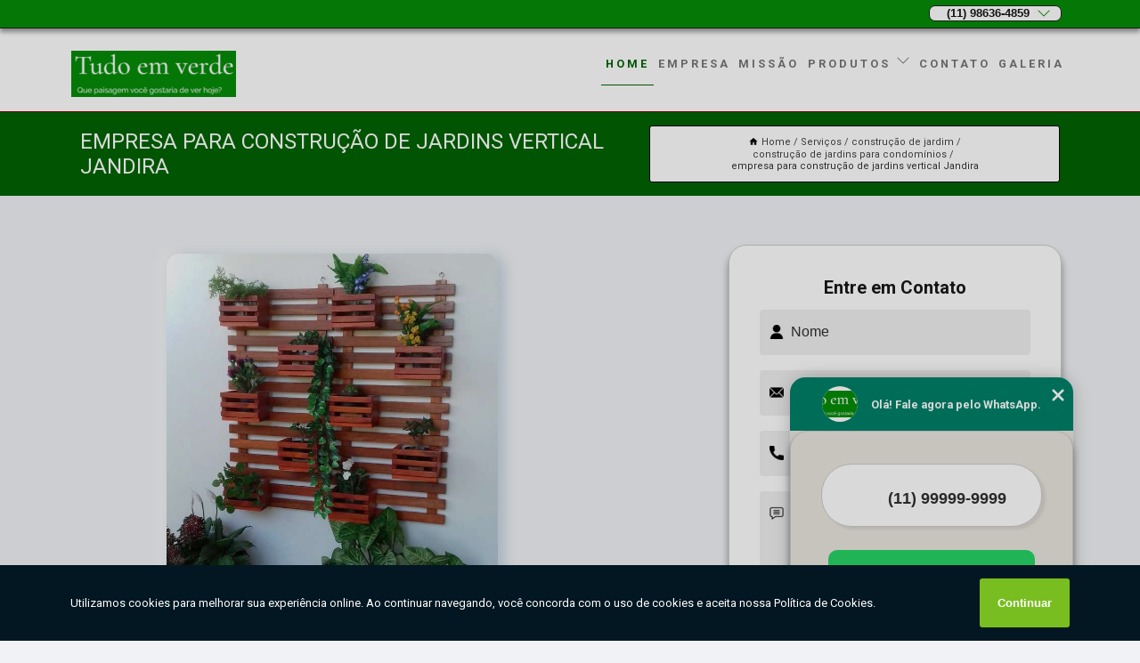

--- FILE ---
content_type: text/html; charset=utf-8
request_url: https://www.proverdepaisagismo.com.br/construcao-de-jardim/construcao-de-jardins-para-condominios/empresa-para-construcao-de-jardins-vertical-jandira
body_size: 13574
content:
<!DOCTYPE html>
<!--[if lt IE 7]>
<html class="no-js lt-ie9 lt-ie8 lt-ie7"> <![endif]-->
<!--[if IE 7]>
<html class="no-js lt-ie9 lt-ie8"> <![endif]-->
<!--[if IE 8]>
<html class="no-js lt-ie9"> <![endif]-->
<!--[if gt IE 8]><!-->
<html class="no-js" lang="pt-br"> <!--<![endif]-->
<head>

<!-- Google Tag Manager -->
<script>(function(w,d,s,l,i){w[l]=w[l]||[];w[l].push({'gtm.start':
        new Date().getTime(),event:'gtm.js'});var f=d.getElementsByTagName(s)[0],
        j=d.createElement(s),dl=l!='dataLayer'?'&l='+l:'';j.async=true;j.src=
        'https://www.googletagmanager.com/gtm.js?id='+i+dl;f.parentNode.insertBefore(j,f);
        })(window,document,'script','dataLayer','GTM-T6NPNZ6');</script>
        <!-- End Google Tag Manager -->


<link rel="preconnect" href="https://fonts.googleapis.com">
  <link rel="preconnect" href="https://fonts.gstatic.com" crossorigin>

  <link rel="preload" href="https://www.proverdepaisagismo.com.br/css/theme.css" as="style">
  <link rel="preload" href="https://www.proverdepaisagismo.com.br/css/main.css" as="style">
      
  <title>Empresa para Construção de Jardins Vertical Jandira - Construção de Jardins para Condomínios        - Tudo em Verde Paisagismo</title>
    <meta charset="utf-8">
    <link rel="shortcut icon" href="https://www.proverdepaisagismo.com.br/imagens/favicon.ico">
    <base href="https://www.proverdepaisagismo.com.br/">
            <meta name="google-site-verification" content="oMiYyXGqI8S72ctR9j0Oi7eIQkXPpcYmHGddJGmVqfQ"/>
                <meta name="msvalidate.01" content="C6C863CB6F6FF962CE6D2636592AF74C"/>
    
        

    
      
    
    <meta name="keywords" content="construção de jardins para condomínios, construção, jardins, condomínios">
    <meta name="viewport" content="width=device-width, initial-scale=1.0">
    <meta name="geo.position"
          content=";">
    <meta name="geo.region" content="">
    <meta name="geo.placename" content="">
    <meta name="ICBM"
          content=",">
    <meta name="robots" content="index,follow">
    <meta name="rating" content="General">
    <meta name="revisit-after" content="7 days">
    <meta name="author" content="Tudo em Verde">
    <meta property="og:region" content="Brasil">
    <meta property="og:title"
          content="Empresa para Construção de Jardins Vertical Jandira - Construção de Jardins para Condomínios - Tudo em Verde Paisagismo">
    <meta property="og:type" content="article">
    <meta property="og:image"
          content="https://www.proverdepaisagismo.com.br/imagens/logo.png">
    <meta property="og:url"
          content="https://www.proverdepaisagismo.com.br/construcao-de-jardim/construcao-de-jardins-para-condominios/empresa-para-construcao-de-jardins-vertical-jandira">
    <meta property="og:description" content="">
    <meta property="og:site_name" content="Tudo em Verde">
        <link rel="canonical" href="https://www.proverdepaisagismo.com.br/construcao-de-jardim/construcao-de-jardins-para-condominios/empresa-para-construcao-de-jardins-vertical-jandira">
    <link rel="stylesheet" href="https://www.proverdepaisagismo.com.br/css/theme.css" >
    <link rel="stylesheet" href="https://www.proverdepaisagismo.com.br/css/main.css" >
    
    
    <!-- Desenvolvido por BUSCA CLIENTES - www.buscaclientes.com.br -->
</head> 

<body data-pagina="a9acb9ea90ffd07164c75fa9225472d7">

 <!-- Google Tag Manager (noscript) -->
 <noscript><iframe src="https://www.googletagmanager.com/ns.html?id=GTM-T6NPNZ6"
        height="0" width="0" style="display:none;visibility:hidden"></iframe></noscript>
        <!-- End Google Tag Manager (noscript) -->

    <header>
          <!--  -->

  <!-- Inicio do Tell  -->
<div class="contact">

  <div class="wrapper">

    <div class="social-container">
      <ul class="social-icons">
      </ul>

    </div>

    <div class="tel">
      <div id="telefones">
        <p>(11) 98636-4859</p>
        <svg xmlns="http://www.w3.org/2000/svg" width="16" height="16" fill="currentColor" class="bi bi-chevron-down" viewBox="0 0 16 16">
        <path fill-rule="evenodd" d="M1.646 4.646a.5.5 0 0 1 .708 0L8 10.293l5.646-5.647a.5.5 0 0 1 .708.708l-6 6a.5.5 0 0 1-.708 0l-6-6a.5.5 0 0 1 0-.708z"/>
      </svg>
      </div>
      <div class="tel-dropdown">
       
        <p> (11) <span><a rel="nofollow" class="tel follow-click"
              data-origem="cabecalho-telefone-"
              title="Telefone  - Tudo em Verde"
              href="tel:+5511986364859">98636-4859</a>
          </span></p><p> (11) <span><a rel="nofollow" class="tel follow-click"
              data-origem="cabecalho-telefone-2"
              title="Telefone 2 - Tudo em Verde"
              href="tel:+5511943479854">94347-9854</a>
          </span></p>        
      </div>

    </div>

  </div>
</div>
<!-- Fim do tel -->
<!-- -->
<nav class="navbar">
    <!--  -->  
  <div class="logo">
    <a href="https://www.proverdepaisagismo.com.br/" class="pagina-logo" data-area="paginaLogo"
      title="Tudo em Verde - Paisagismo">
      <img  src="https://www.proverdepaisagismo.com.br/imagens/logo.png" width="250" height="200"
       title="Logo - Tudo em Verde"
        alt="Empresa para Construção de Jardins Vertical Jandira - Construção de Jardins para Condomínios - Tudo em Verde">
    </a>
  </div>
  <!-- -->
  
  <div class="hamburguer">
    <span></span>
    <span></span>
    <span></span>
  </div>

  <ul class="menu">
            <li><a class="btn-home" data-area="paginaHome"        href="https://www.proverdepaisagismo.com.br/"
        title="Home">Home</a></li>        <li><a         href="https://www.proverdepaisagismo.com.br/empresa"
        title="Empresa">Empresa</a></li>        <li><a         href="https://www.proverdepaisagismo.com.br/missao"
        title="Missão">Missão</a></li>        <li class="dropdown"><a         href="https://www.proverdepaisagismo.com.br/servicos"
        title="Serviços">Serviços</a>                            <ul class="sub-menu hidden">                        <li class="dropdown"><a
                                href="https://www.proverdepaisagismo.com.br/construcao-de-jardim"
                                title="construção de jardim">Construção de jardim</a>
                        
                        </li>                        <li class="dropdown"><a
                                href="https://www.proverdepaisagismo.com.br/controles-de-pragas"
                                title="controles de pragas">Controles de pragas</a>
                        
                        </li>                        <li class="dropdown"><a
                                href="https://www.proverdepaisagismo.com.br/empresa-de-manutencao-de-jardim"
                                title="empresa de manutenção de jardim">Empresa de manutenção de jardim</a>
                        
                        </li>                        <li class="dropdown"><a
                                href="https://www.proverdepaisagismo.com.br/empresa-de-montagem-de-vaso"
                                title="empresa de montagem de vaso">Empresa de montagem de vaso</a>
                        
                        </li>                        <li class="dropdown"><a
                                href="https://www.proverdepaisagismo.com.br/empresa-de-projetos-de-paisagismo"
                                title="empresa de projetos de paisagismo">Empresa de projetos de paisagismo</a>
                        
                        </li>                        <li class="dropdown"><a
                                href="https://www.proverdepaisagismo.com.br/empresas-de-jardinagem"
                                title="empresas de jardinagem">Empresas de jardinagem</a>
                        
                        </li>                        <li class="dropdown"><a
                                href="https://www.proverdepaisagismo.com.br/limpezas-de-terrenos"
                                title="limpezas de terrenos">Limpezas de terrenos</a>
                        
                        </li>                        <li class="dropdown"><a
                                href="https://www.proverdepaisagismo.com.br/manutencao-de-jardins"
                                title="manutenção de jardins">Manutenção de jardins</a>
                        
                        </li>                        <li class="dropdown"><a
                                href="https://www.proverdepaisagismo.com.br/manutencao-de-paisagismo"
                                title="manutenção de paisagismo">Manutenção de paisagismo</a>
                        
                        </li>                        <li class="dropdown"><a
                                href="https://www.proverdepaisagismo.com.br/manutencoes-de-jardim"
                                title="manutenções de jardim">Manutenções de jardim</a>
                        
                        </li>                        <li class="dropdown"><a
                                href="https://www.proverdepaisagismo.com.br/montagem-de-vaso"
                                title="montagem de vaso">Montagem de vaso</a>
                        
                        </li>                        <li class="dropdown"><a
                                href="https://www.proverdepaisagismo.com.br/poda-de-palmeiras"
                                title="poda de palmeiras">Poda de palmeiras</a>
                        
                        </li>                        <li class="dropdown"><a
                                href="https://www.proverdepaisagismo.com.br/podas-de-jardim"
                                title="podas de jardim">Podas de jardim</a>
                        
                        </li>                        <li class="dropdown"><a
                                href="https://www.proverdepaisagismo.com.br/projetos-de-paisagismo"
                                title="projetos de paisagismo">Projetos de paisagismo</a>
                        
                        </li>                        <li class="dropdown"><a
                                href="https://www.proverdepaisagismo.com.br/reformas-de-jardins"
                                title="reformas de jardins">Reformas de jardins</a>
                        
                        </li>                        <li class="dropdown"><a
                                href="https://www.proverdepaisagismo.com.br/servico-de-limpeza-de-jardins"
                                title="serviço de limpeza de jardins">Serviço de limpeza de jardins</a>
                        
                        </li>                        <li class="dropdown"><a
                                href="https://www.proverdepaisagismo.com.br/servico-de-manutencao-de-jardins"
                                title="serviço de manutenção de jardins">Serviço de manutenção de jardins</a>
                        
                        </li>                        <li class="dropdown"><a
                                href="https://www.proverdepaisagismo.com.br/servicos-de-jardinagem"
                                title="serviços de jardinagem">Serviços de jardinagem</a>
                        
                        </li>                        <li class="dropdown"><a
                                href="https://www.proverdepaisagismo.com.br/servicos-de-paisagismo"
                                title="serviços de paisagismo">Serviços de paisagismo</a>
                        
                        </li></ul>
            </li>        <li><a         href="https://www.proverdepaisagismo.com.br/contato"
        title="Contato">Contato</a></li>
  </ul>

</nav>
    </header>

    <main>
    <div class="wrapper" id="wrapper-category">
    <h1 class="title-wrapper">Empresa para Construção de Jardins Vertical Jandira</h1>
        <div class="container">

<div id="breadcrumb">
		<ol itemscope itemtype="http://schema.org/BreadcrumbList">
								<li><img width="10" height="10" alt="svgImg" src="[data-uri]" style="
					    margin: 1px 4px 0;
					"/>
					<li itemprop="itemListElement" itemscope
						itemtype="http://schema.org/ListItem">
						<a itemprop="item" href="https://www.proverdepaisagismo.com.br/">
							<span itemprop="name">Home</span></a>
						<meta itemprop="position" content="1"/>
					</li>
											<li itemprop="itemListElement" itemscope itemtype="http://schema.org/ListItem">
							<a itemprop="item"
							   href="https://www.proverdepaisagismo.com.br/servicos">
								<span itemprop="name">Serviços</span></a>
							<meta itemprop="position" content="2"/>
						</li>
												<li itemprop="itemListElement" itemscope itemtype="http://schema.org/ListItem">
							<a itemprop="item"
							   href="https://www.proverdepaisagismo.com.br/construcao-de-jardim">
								<span itemprop="name">construção de jardim</span></a>
							<meta itemprop="position" content="3"/>
						</li>
												<li itemprop="itemListElement" itemscope itemtype="http://schema.org/ListItem">
							<a itemprop="item"
							   href="https://www.proverdepaisagismo.com.br/construcao-de-jardins-para-condominios">
								<span itemprop="name">construção de jardins para condomínios</span></a>
							<meta itemprop="position" content="4"/>
						</li>
												<li><span>empresa para construção de jardins vertical Jandira</span></li>
								</ol>
</div>

</div>

    </div>
        <div class="wrapper text">
            <article class="readMore">
           		<img class="imagem-pagina" src="https://www.proverdepaisagismo.com.br/imagens/empresa-para-construcao-de-jardins-vertical.jpg"
                    onclick="openmodal();"
                    id="imagem-"
                    alt="Empresa para Construção de Jardins Vertical Jandira - Construção de Jardins para Condomínios"
                    title="Empresa para Construção de Jardins Vertical Jandira - Construção de Jardins para Condomínios"
                    width="380" height="380"
                    >
                    <span style="
                        font-size: 12px;

                    ">Clique na imagem para expandir
                    </span>
                <p>Já que você deseja empresa para construção de jardins vertical Jandira, perceba que o intuito é fazer a decoração do espaço, sendo uma ótima forma de estar sempre em contato com a natureza. Seja em uma casa ou em um simples apartamento, as criações artesanais estão em alta entre os amantes das artes da decoração de casa e dos famosos apartamentos verdes. Além disso, essa e outras soluções do segmento paisagismo são ideais para empresas, residências. Confira mais soluções sobre construção de jardim.</p>                Você busca por empresa para construção de jardins vertical Jandira? Encontre a solução que você precisa aqui na Tudo em Verde. São diversas opções disponibilizadas, como controles de pragas, controle de pragas na agricultura, empresas de jardinagem, projetos de paisagismo, projeto paisagismo, serviços de jardinagem e limpeza de terreno. Para tal sucesso, a empresa investiu em profissionais competentes e em equipamentos inovadores.<h2>serviços de jardinagem</h2><p>Os serviços de jardinagem são essenciais para manter a beleza e a saúde das plantas em um jardim. Eles incluem a poda de árvores e arbustos, o corte de grama, a adubação e a irrigação. Além disso, os profissionais de jardinagem também podem realizar o plantio de novas espécies e a remoção de plantas daninhas. É importante contratar um serviço de jardinagem de confiança, que possua conhecimento técnico e equipamentos adequados para realizar o trabalho de forma eficiente e segura. Com a ajuda de um profissional, é possível transformar um jardim em um espaço agradável e harmonioso.</p> Disponibilizamos também controles de pragas e empresas de jardinagem. Por isso, aproveite a sua chance para entrar em contato e saber mais. Nossos atendentes estão dispostos a sanar todas as suas dúvidas sobre os trabalhos oferecidos. Saiba mais!            </article>



            <div class="collum-subject" style="max-width : 600px; margin-top: 20px;">
                <div class="formCotacao">
    <form action="https://www.proverdepaisagismo.com.br/enviar-cotacao" id="formulario-cotacao" method="post">
        <div class="header">
            <h3>Entre em Contato</h3>
        </div>
        <input type="hidden" name="acao" value="cotacao">
        <input type="hidden" name="produto_nome" value="">
        <input class="url-atual" type="hidden" name="produto_url" value="">
        <input class="url-atual" type="hidden" name="produto_ref" value="">
        <input type="hidden" name="imagem" value="" />
        <input type="hidden" name="site" value="https://www.proverdepaisagismo.com.br/" />
        <input type="hidden" name="email" value="tudoemverde@gmail.com" />
                <input type="hidden" name="projeto" value="4758" />

        <div class="item-form" id="campos-formulario">
            
        <img  alt="user" width="16" height="16" src="https://www.proverdepaisagismo.com.br/imagens/user.png" class= "icon-form">

            <input  type="text" name="nome" placeholder="Nome" required>
    
            <p class="error-message" id="erro_nome"></p>
            <img alt="mail" width="16" height="16" src="https://www.proverdepaisagismo.com.br/imagens/email.png" class= "icon-form">

            <input  type="email" name="email_contato"
                placeholder="Email" required>
            <p class="error-message" id="erro_email_contato"></p>
            <img alt="tel" width="16" height="16" src="https://www.proverdepaisagismo.com.br/imagens/call.png" class= "icon-form">

            <input  type="text" name="telefone"
                class="telefone" placeholder="Telefone" required>
            
            <p class="error-message" id="erro_telefone"></p>

            <p class="error-message" id="erro_palavra"></p>
        </div>

        <div class="item-form" id="mensagem-formulario">
        <img  alt="message" width="16" height="16" src="https://www.proverdepaisagismo.com.br/imagens/comment.png" class= "icon-form">

            <textarea  name="mensagem"
                placeholder="Sua mensagem"></textarea>
            <p class="error-message" id="erro_mensagem"></p>
           
        </div>
        <div class="clear"></div>

        <div class="cta-formulario">
            <div class="seguranca-cta-formulario">
                <div class="item-cta">
                                        <div class="g-recaptcha" data-sitekey="6LeMMdIZAAAAAPdubP7fnMMSw5zaJu8EdfgFt6jC">
                    </div>
                                    </div>
                <div class="item-cta">
                <button type="button" id="btn-enviar-cotacao" class="btn-verde">Enviar</button>

                    <img  loading="lazy" src="imagens/ajax-loader.gif"  class="image-loading" id="loader-ajax" alt="Aguarde..."
                        title="Aguarde..." style="display:none">
                </div>
            </div>
        </div>

        

    </form>
    </div>
    

    
            </div>



        </div>

        <div class="categorias">
                    </div>

        <div class="categorias">
        
<h3 style="text-align: center">Pesquisas relacionadas</h3>

        <div id="owl-thumbs" class="owl-carousel owl-theme">
                <div class="item img-big">
            <figure>

            <a href="https://www.proverdepaisagismo.com.br/construcao-de-jardim/construcao-de-jardins-para-condominios/construcao-de-jardins-residenciais-cotar-chacara-inglesa" class="galeria-thumb"
               title="construção de jardins residenciais cotar Chácara Inglesa">
                <img loading="lazy" src="https://www.proverdepaisagismo.com.br/imagens/thumb/construcao-de-jardins-residenciais-cotar.jpg" alt="construção de jardins residenciais cotar Chácara Inglesa"
                     title="construção de jardins residenciais cotar Chácara Inglesa" width="160" height="160"></a>

                     <figcaption> <h4>
                <a href="https://www.proverdepaisagismo.com.br/construcao-de-jardim/construcao-de-jardins-para-condominios/construcao-de-jardins-residenciais-cotar-chacara-inglesa" class="lightbox titulo-galeria"
                   title="construção de jardins residenciais cotar Chácara Inglesa">construção de jardins residenciais cotar Chácara Inglesa</a></h4>
                   </a></figcaption>
            
            </figure>
            
        </div>
    
                <div class="item img-big">
            <figure>

            <a href="https://www.proverdepaisagismo.com.br/construcao-de-jardim/construcao-de-jardins-para-condominios/construcao-jardins-vila-mirante" class="galeria-thumb"
               title="construção jardins Vila Mirante">
                <img loading="lazy" src="https://www.proverdepaisagismo.com.br/imagens/thumb/construcao-jardins.jpg" alt="construção jardins Vila Mirante"
                     title="construção jardins Vila Mirante" width="160" height="160"></a>

                     <figcaption> <h4>
                <a href="https://www.proverdepaisagismo.com.br/construcao-de-jardim/construcao-de-jardins-para-condominios/construcao-jardins-vila-mirante" class="lightbox titulo-galeria"
                   title="construção jardins Vila Mirante">construção jardins Vila Mirante</a></h4>
                   </a></figcaption>
            
            </figure>
            
        </div>
    
                <div class="item img-big">
            <figure>

            <a href="https://www.proverdepaisagismo.com.br/construcao-de-jardim/construcao-de-jardins-para-condominios/empresa-para-construcao-de-jardins-e-manutencao-pompeia" class="galeria-thumb"
               title="empresa para construção de jardins e manutenção Pompéia">
                <img loading="lazy" src="https://www.proverdepaisagismo.com.br/imagens/thumb/empresa-para-construcao-de-jardins-e-manutencao.jpg" alt="empresa para construção de jardins e manutenção Pompéia"
                     title="empresa para construção de jardins e manutenção Pompéia" width="160" height="160"></a>

                     <figcaption> <h4>
                <a href="https://www.proverdepaisagismo.com.br/construcao-de-jardim/construcao-de-jardins-para-condominios/empresa-para-construcao-de-jardins-e-manutencao-pompeia" class="lightbox titulo-galeria"
                   title="empresa para construção de jardins e manutenção Pompéia">empresa para construção de jardins e manutenção Pompéia</a></h4>
                   </a></figcaption>
            
            </figure>
            
        </div>
    
                <div class="item img-big">
            <figure>

            <a href="https://www.proverdepaisagismo.com.br/construcao-de-jardim/construcao-de-jardins-para-condominios/qual-o-valor-de-construcao-de-jardins-pequenos-conjunto-habitacional-palmares" class="galeria-thumb"
               title="qual o valor de construção de jardins pequenos Conjunto Habitacional Palmares">
                <img loading="lazy" src="https://www.proverdepaisagismo.com.br/imagens/thumb/qual-o-valor-de-construcao-de-jardins-pequenos.jpg" alt="qual o valor de construção de jardins pequenos Conjunto Habitacional Palmares"
                     title="qual o valor de construção de jardins pequenos Conjunto Habitacional Palmares" width="160" height="160"></a>

                     <figcaption> <h4>
                <a href="https://www.proverdepaisagismo.com.br/construcao-de-jardim/construcao-de-jardins-para-condominios/qual-o-valor-de-construcao-de-jardins-pequenos-conjunto-habitacional-palmares" class="lightbox titulo-galeria"
                   title="qual o valor de construção de jardins pequenos Conjunto Habitacional Palmares">qual o valor de construção de jardins pequenos Conjunto Habitacional Palmares</a></h4>
                   </a></figcaption>
            
            </figure>
            
        </div>
    
                <div class="item img-big">
            <figure>

            <a href="https://www.proverdepaisagismo.com.br/construcao-de-jardim/construcao-de-jardins-para-condominios/empresa-para-construcao-de-jardins-de-inverno-jardim-londrina" class="galeria-thumb"
               title="empresa para construção de jardins de inverno Jardim Londrina">
                <img loading="lazy" src="https://www.proverdepaisagismo.com.br/imagens/thumb/empresa-para-construcao-de-jardins-de-inverno.jpg" alt="empresa para construção de jardins de inverno Jardim Londrina"
                     title="empresa para construção de jardins de inverno Jardim Londrina" width="160" height="160"></a>

                     <figcaption> <h4>
                <a href="https://www.proverdepaisagismo.com.br/construcao-de-jardim/construcao-de-jardins-para-condominios/empresa-para-construcao-de-jardins-de-inverno-jardim-londrina" class="lightbox titulo-galeria"
                   title="empresa para construção de jardins de inverno Jardim Londrina">empresa para construção de jardins de inverno Jardim Londrina</a></h4>
                   </a></figcaption>
            
            </figure>
            
        </div>
    
                <div class="item img-big">
            <figure>

            <a href="https://www.proverdepaisagismo.com.br/construcao-de-jardim/construcao-de-jardins-para-condominios/construcao-de-jardins-vertical-orcamento-paineiras-do-morumbi" class="galeria-thumb"
               title="construção de jardins vertical orçamento Paineiras do Morumbi">
                <img loading="lazy" src="https://www.proverdepaisagismo.com.br/imagens/thumb/construcao-de-jardins-vertical-orcamento.jpg" alt="construção de jardins vertical orçamento Paineiras do Morumbi"
                     title="construção de jardins vertical orçamento Paineiras do Morumbi" width="160" height="160"></a>

                     <figcaption> <h4>
                <a href="https://www.proverdepaisagismo.com.br/construcao-de-jardim/construcao-de-jardins-para-condominios/construcao-de-jardins-vertical-orcamento-paineiras-do-morumbi" class="lightbox titulo-galeria"
                   title="construção de jardins vertical orçamento Paineiras do Morumbi">construção de jardins vertical orçamento Paineiras do Morumbi</a></h4>
                   </a></figcaption>
            
            </figure>
            
        </div>
    
                <div class="item img-big">
            <figure>

            <a href="https://www.proverdepaisagismo.com.br/construcao-de-jardim/construcao-de-jardins-para-condominios/qual-o-valor-de-construcao-jardins-de-inverno-vila-cordeiro" class="galeria-thumb"
               title="qual o valor de construção jardins de inverno Vila Cordeiro">
                <img loading="lazy" src="https://www.proverdepaisagismo.com.br/imagens/thumb/qual-o-valor-de-construcao-jardins-de-inverno.jpg" alt="qual o valor de construção jardins de inverno Vila Cordeiro"
                     title="qual o valor de construção jardins de inverno Vila Cordeiro" width="160" height="160"></a>

                     <figcaption> <h4>
                <a href="https://www.proverdepaisagismo.com.br/construcao-de-jardim/construcao-de-jardins-para-condominios/qual-o-valor-de-construcao-jardins-de-inverno-vila-cordeiro" class="lightbox titulo-galeria"
                   title="qual o valor de construção jardins de inverno Vila Cordeiro">qual o valor de construção jardins de inverno Vila Cordeiro</a></h4>
                   </a></figcaption>
            
            </figure>
            
        </div>
    
                <div class="item img-big">
            <figure>

            <a href="https://www.proverdepaisagismo.com.br/construcao-de-jardim/construcao-de-jardins-para-condominios/empresa-para-construcao-de-jardins-grandes-vila-cruzeiro" class="galeria-thumb"
               title="empresa para construção de jardins grandes Vila Cruzeiro">
                <img loading="lazy" src="https://www.proverdepaisagismo.com.br/imagens/thumb/empresa-para-construcao-de-jardins-grandes.jpg" alt="empresa para construção de jardins grandes Vila Cruzeiro"
                     title="empresa para construção de jardins grandes Vila Cruzeiro" width="160" height="160"></a>

                     <figcaption> <h4>
                <a href="https://www.proverdepaisagismo.com.br/construcao-de-jardim/construcao-de-jardins-para-condominios/empresa-para-construcao-de-jardins-grandes-vila-cruzeiro" class="lightbox titulo-galeria"
                   title="empresa para construção de jardins grandes Vila Cruzeiro">empresa para construção de jardins grandes Vila Cruzeiro</a></h4>
                   </a></figcaption>
            
            </figure>
            
        </div>
    
                <div class="item img-big">
            <figure>

            <a href="https://www.proverdepaisagismo.com.br/construcao-de-jardim/construcao-de-jardins-para-condominios/construcao-de-jardins-para-condominios-alto-da-boa-vista" class="galeria-thumb"
               title="construção de jardins para condomínios Alto da Boa Vista">
                <img loading="lazy" src="https://www.proverdepaisagismo.com.br/imagens/thumb/construcao-de-jardins-para-condominios.jpg" alt="construção de jardins para condomínios Alto da Boa Vista"
                     title="construção de jardins para condomínios Alto da Boa Vista" width="160" height="160"></a>

                     <figcaption> <h4>
                <a href="https://www.proverdepaisagismo.com.br/construcao-de-jardim/construcao-de-jardins-para-condominios/construcao-de-jardins-para-condominios-alto-da-boa-vista" class="lightbox titulo-galeria"
                   title="construção de jardins para condomínios Alto da Boa Vista">construção de jardins para condomínios Alto da Boa Vista</a></h4>
                   </a></figcaption>
            
            </figure>
            
        </div>
    
                <div class="item img-big">
            <figure>

            <a href="https://www.proverdepaisagismo.com.br/construcao-de-jardim/construcao-de-jardins-para-condominios/construcao-de-jardins-grandes-orcamento-jardim-iguatemi" class="galeria-thumb"
               title="construção de jardins grandes orçamento Jardim Iguatemi">
                <img loading="lazy" src="https://www.proverdepaisagismo.com.br/imagens/thumb/construcao-de-jardins-grandes-orcamento.jpg" alt="construção de jardins grandes orçamento Jardim Iguatemi"
                     title="construção de jardins grandes orçamento Jardim Iguatemi" width="160" height="160"></a>

                     <figcaption> <h4>
                <a href="https://www.proverdepaisagismo.com.br/construcao-de-jardim/construcao-de-jardins-para-condominios/construcao-de-jardins-grandes-orcamento-jardim-iguatemi" class="lightbox titulo-galeria"
                   title="construção de jardins grandes orçamento Jardim Iguatemi">construção de jardins grandes orçamento Jardim Iguatemi</a></h4>
                   </a></figcaption>
            
            </figure>
            
        </div>
    
            </div>

        </div>
        <div class="copyright">O conteúdo do texto
            "<strong>Empresa para Construção de Jardins Vertical Jandira</strong>" é de direito reservado. Sua
            reprodução, parcial ou total, mesmo citando nossos links, é proibida sem a autorização do autor.
            Crime de violação de direito autoral &ndash; artigo 184 do Código Penal &ndash; <a
                title="Lei de direitos autorais" target="_blank"
                href="http://www.planalto.gov.br/Ccivil_03/Leis/L9610.htm" rel="noreferrer">Lei 9610/98 - Lei
                de direitos autorais</a>.
        </div>

    </main>
    </div><!-- .wrapper -->

    <div id="modal_img" hidden>
            <div class="ogranize_modal">
                <span onclick="closedmodal();"> X </span>
                <img class="showimg" src="https://www.proverdepaisagismo.com.br/imagens/empresa-para-construcao-de-jardins-vertical.jpg"
                alt="Empresa para Construção de Jardins Vertical Jandira - Construção de Jardins para Condomínios"
                    title="Empresa para Construção de Jardins Vertical Jandira - Construção de Jardins para Condomínios">
            </div>
    </div>

    <footer>
    <aside class="categorias-footer">
        <h2>
            <a href="https://www.proverdepaisagismo.com.br/servicos"
                title="Serviços - Tudo em Verde Paisagismo">Serviços</a>
        </h2>
        <nav>
            <ul class="cssmenu" id="accordian">
                                <li class="dropdown">
                    <a class="dropdown-toggle" href="https://www.proverdepaisagismo.com.br/construcao-de-jardim"
                        title="Construção de Jardim">Construção de Jardim</a>
                    <ul class="sub-menu subcategoria-menu">
                                                <li>
                            <a href="https://www.proverdepaisagismo.com.br/construcao-de-jardins"
                                title="Construção de Jardins">Construção de Jardins</a>
                        </li>

                                                <li>
                            <a href="https://www.proverdepaisagismo.com.br/construcao-de-jardins-de-inverno"
                                title="Construção de Jardins de Inverno">Construção de Jardins de Inverno</a>
                        </li>

                                                <li>
                            <a href="https://www.proverdepaisagismo.com.br/construcao-de-jardins-e-manutencao"
                                title="Construção de Jardins e Manutenção">Construção de Jardins e Manutenção</a>
                        </li>

                                                <li>
                            <a href="https://www.proverdepaisagismo.com.br/construcao-de-jardins-e-paisagismo"
                                title="Construção de Jardins e Paisagismo">Construção de Jardins e Paisagismo</a>
                        </li>

                                                <li>
                            <a href="https://www.proverdepaisagismo.com.br/construcao-de-jardins-grandes"
                                title="Construção de Jardins Grandes">Construção de Jardins Grandes</a>
                        </li>

                                                <li>
                            <a href="https://www.proverdepaisagismo.com.br/construcao-de-jardins-para-condominios"
                                title="Construção de Jardins para Condomínios">Construção de Jardins para Condomínios</a>
                        </li>

                                                <li>
                            <a href="https://www.proverdepaisagismo.com.br/construcao-de-jardins-pequenos"
                                title="Construção de Jardins Pequenos">Construção de Jardins Pequenos</a>
                        </li>

                                                <li>
                            <a href="https://www.proverdepaisagismo.com.br/construcao-de-jardins-residenciais"
                                title="Construção de Jardins Residenciais">Construção de Jardins Residenciais</a>
                        </li>

                                                <li>
                            <a href="https://www.proverdepaisagismo.com.br/construcao-de-jardins-vertical"
                                title="Construção de Jardins Vertical">Construção de Jardins Vertical</a>
                        </li>

                                                <li>
                            <a href="https://www.proverdepaisagismo.com.br/construcao-jardins"
                                title="Construção Jardins">Construção Jardins</a>
                        </li>

                                                <li>
                            <a href="https://www.proverdepaisagismo.com.br/construcao-jardins-de-inverno"
                                title="Construção Jardins de Inverno">Construção Jardins de Inverno</a>
                        </li>

                                            </ul>
                </li>
                                <li class="dropdown">
                    <a class="dropdown-toggle" href="https://www.proverdepaisagismo.com.br/controles-de-pragas"
                        title="Controles de Pragas">Controles de Pragas</a>
                    <ul class="sub-menu subcategoria-menu">
                                                <li>
                            <a href="https://www.proverdepaisagismo.com.br/controle-de-pragas"
                                title="Controle de Pragas">Controle de Pragas</a>
                        </li>

                                                <li>
                            <a href="https://www.proverdepaisagismo.com.br/controle-de-pragas-agricolas"
                                title="Controle de Pragas Agrícolas">Controle de Pragas Agrícolas</a>
                        </li>

                                                <li>
                            <a href="https://www.proverdepaisagismo.com.br/controle-de-pragas-de-plantas"
                                title="Controle de Pragas de Plantas">Controle de Pragas de Plantas</a>
                        </li>

                                                <li>
                            <a href="https://www.proverdepaisagismo.com.br/controle-de-pragas-em-flores"
                                title="Controle de Pragas em Flores">Controle de Pragas em Flores</a>
                        </li>

                                                <li>
                            <a href="https://www.proverdepaisagismo.com.br/controle-de-pragas-em-hortas-organicas"
                                title="Controle de Pragas em Hortas Orgânicas">Controle de Pragas em Hortas Orgânicas</a>
                        </li>

                                                <li>
                            <a href="https://www.proverdepaisagismo.com.br/controle-de-pragas-em-jardins"
                                title="Controle de Pragas em Jardins">Controle de Pragas em Jardins</a>
                        </li>

                                                <li>
                            <a href="https://www.proverdepaisagismo.com.br/controle-de-pragas-em-plantas"
                                title="Controle de Pragas em Plantas">Controle de Pragas em Plantas</a>
                        </li>

                                                <li>
                            <a href="https://www.proverdepaisagismo.com.br/controle-de-pragas-na-agricultura"
                                title="Controle de Pragas na Agricultura">Controle de Pragas na Agricultura</a>
                        </li>

                                                <li>
                            <a href="https://www.proverdepaisagismo.com.br/controle-de-pragas-na-jardinagem"
                                title="Controle de Pragas na Jardinagem">Controle de Pragas na Jardinagem</a>
                        </li>

                                                <li>
                            <a href="https://www.proverdepaisagismo.com.br/controle-natural-de-pragas"
                                title="Controle Natural de Pragas">Controle Natural de Pragas</a>
                        </li>

                                                <li>
                            <a href="https://www.proverdepaisagismo.com.br/controle-pragas"
                                title="Controle Pragas">Controle Pragas</a>
                        </li>

                                                <li>
                            <a href="https://www.proverdepaisagismo.com.br/controle-quimico-de-pragas"
                                title="Controle Químico de Pragas">Controle Químico de Pragas</a>
                        </li>

                                            </ul>
                </li>
                                <li class="dropdown">
                    <a class="dropdown-toggle" href="https://www.proverdepaisagismo.com.br/empresa-de-manutencao-de-jardim"
                        title="Empresa de Manutenção de Jardim">Empresa de Manutenção de Jardim</a>
                    <ul class="sub-menu subcategoria-menu">
                                                <li>
                            <a href="https://www.proverdepaisagismo.com.br/empresa-de-manutencao-de-jardim-em-condominios"
                                title="Empresa de Manutenção de Jardim em Condomínios">Empresa de Manutenção de Jardim em Condomínios</a>
                        </li>

                                                <li>
                            <a href="https://www.proverdepaisagismo.com.br/empresa-de-manutencao-de-jardim-em-condominios-residenciais"
                                title="Empresa de Manutenção de Jardim em Condomínios Residenciais">Empresa de Manutenção de Jardim em Condomínios Residenciais</a>
                        </li>

                                                <li>
                            <a href="https://www.proverdepaisagismo.com.br/empresa-de-manutencao-de-jardim-em-empresas"
                                title="Empresa de Manutenção de Jardim em Empresas">Empresa de Manutenção de Jardim em Empresas</a>
                        </li>

                                                <li>
                            <a href="https://www.proverdepaisagismo.com.br/empresa-de-manutencao-de-jardim-vertical"
                                title="Empresa de Manutenção de Jardim Vertical">Empresa de Manutenção de Jardim Vertical</a>
                        </li>

                                                <li>
                            <a href="https://www.proverdepaisagismo.com.br/empresa-de-manutencao-de-jardins-em-condominios-residenciais"
                                title="Empresa de Manutenção de Jardins em Condomínios Residenciais">Empresa de Manutenção de Jardins em Condomínios Residenciais</a>
                        </li>

                                                <li>
                            <a href="https://www.proverdepaisagismo.com.br/empresa-de-manutencao-e-reforma-de-jardim"
                                title="Empresa de Manutenção e Reforma de Jardim">Empresa de Manutenção e Reforma de Jardim</a>
                        </li>

                                                <li>
                            <a href="https://www.proverdepaisagismo.com.br/empresa-de-manutencao-e-reforma-de-jardins"
                                title="Empresa de Manutenção e Reforma de Jardins">Empresa de Manutenção e Reforma de Jardins</a>
                        </li>

                                                <li>
                            <a href="https://www.proverdepaisagismo.com.br/empresa-de-manutencao-em-jardim"
                                title="Empresa de Manutenção em Jardim">Empresa de Manutenção em Jardim</a>
                        </li>

                                                <li>
                            <a href="https://www.proverdepaisagismo.com.br/empresa-de-manutencao-em-jardim-vertical"
                                title="Empresa de Manutenção em Jardim Vertical">Empresa de Manutenção em Jardim Vertical</a>
                        </li>

                                                <li>
                            <a href="https://www.proverdepaisagismo.com.br/empresa-de-manutencao-jardim-vertical"
                                title="Empresa de Manutenção Jardim Vertical">Empresa de Manutenção Jardim Vertical</a>
                        </li>

                                                <li>
                            <a href="https://www.proverdepaisagismo.com.br/empresa-de-reforma-e-manutencao-de-jardins"
                                title="Empresa de Reforma e Manutenção de Jardins">Empresa de Reforma e Manutenção de Jardins</a>
                        </li>

                                            </ul>
                </li>
                                <li class="dropdown">
                    <a class="dropdown-toggle" href="https://www.proverdepaisagismo.com.br/empresa-de-montagem-de-vaso"
                        title="Empresa de Montagem de Vaso">Empresa de Montagem de Vaso</a>
                    <ul class="sub-menu subcategoria-menu">
                                                <li>
                            <a href="https://www.proverdepaisagismo.com.br/empresa-de-montagem-de-vasos"
                                title="Empresa de Montagem de Vasos">Empresa de Montagem de Vasos</a>
                        </li>

                                                <li>
                            <a href="https://www.proverdepaisagismo.com.br/empresa-de-montagem-de-vasos-com-suculentas"
                                title="Empresa de Montagem de Vasos com Suculentas">Empresa de Montagem de Vasos com Suculentas</a>
                        </li>

                                                <li>
                            <a href="https://www.proverdepaisagismo.com.br/empresa-de-montagem-de-vasos-de-plantas"
                                title="Empresa de Montagem de Vasos de Plantas">Empresa de Montagem de Vasos de Plantas</a>
                        </li>

                                                <li>
                            <a href="https://www.proverdepaisagismo.com.br/empresa-de-montagem-de-vasos-de-vidro"
                                title="Empresa de Montagem de Vasos de Vidro">Empresa de Montagem de Vasos de Vidro</a>
                        </li>

                                                <li>
                            <a href="https://www.proverdepaisagismo.com.br/empresa-de-montagem-de-vasos-para-condominios"
                                title="Empresa de Montagem de Vasos para Condomínios">Empresa de Montagem de Vasos para Condomínios</a>
                        </li>

                                                <li>
                            <a href="https://www.proverdepaisagismo.com.br/empresa-de-montagem-vaso-de-flores"
                                title="Empresa de Montagem Vaso de Flores">Empresa de Montagem Vaso de Flores</a>
                        </li>

                                                <li>
                            <a href="https://www.proverdepaisagismo.com.br/empresa-de-montagem-vaso-planta"
                                title="Empresa de Montagem Vaso Planta">Empresa de Montagem Vaso Planta</a>
                        </li>

                                                <li>
                            <a href="https://www.proverdepaisagismo.com.br/empresa-de-montagem-vasos"
                                title="Empresa de Montagem Vasos">Empresa de Montagem Vasos</a>
                        </li>

                                                <li>
                            <a href="https://www.proverdepaisagismo.com.br/empresa-de-montagem-vasos-com-suculentas"
                                title="Empresa de Montagem Vasos com Suculentas">Empresa de Montagem Vasos com Suculentas</a>
                        </li>

                                            </ul>
                </li>
                                <li class="dropdown">
                    <a class="dropdown-toggle" href="https://www.proverdepaisagismo.com.br/empresa-de-projetos-de-paisagismo"
                        title="Empresa de Projetos de Paisagismo">Empresa de Projetos de Paisagismo</a>
                    <ul class="sub-menu subcategoria-menu">
                                                <li>
                            <a href="https://www.proverdepaisagismo.com.br/empresa-de-projeto-de-jardinagem-e-paisagismo"
                                title="Empresa de Projeto de Jardinagem e Paisagismo">Empresa de Projeto de Jardinagem e Paisagismo</a>
                        </li>

                                                <li>
                            <a href="https://www.proverdepaisagismo.com.br/empresa-de-projeto-de-paisagismo"
                                title="Empresa de Projeto de Paisagismo">Empresa de Projeto de Paisagismo</a>
                        </li>

                                                <li>
                            <a href="https://www.proverdepaisagismo.com.br/empresa-de-projeto-de-paisagismo-residencial"
                                title="Empresa de Projeto de Paisagismo Residencial">Empresa de Projeto de Paisagismo Residencial</a>
                        </li>

                                                <li>
                            <a href="https://www.proverdepaisagismo.com.br/empresa-de-projeto-executivo-de-paisagismo"
                                title="Empresa de Projeto Executivo de Paisagismo">Empresa de Projeto Executivo de Paisagismo</a>
                        </li>

                                                <li>
                            <a href="https://www.proverdepaisagismo.com.br/empresa-de-projeto-executivo-paisagismo"
                                title="Empresa de Projeto Executivo Paisagismo">Empresa de Projeto Executivo Paisagismo</a>
                        </li>

                                                <li>
                            <a href="https://www.proverdepaisagismo.com.br/empresa-de-projeto-jardinagem-paisagismo"
                                title="Empresa de Projeto Jardinagem Paisagismo">Empresa de Projeto Jardinagem Paisagismo</a>
                        </li>

                                                <li>
                            <a href="https://www.proverdepaisagismo.com.br/empresa-de-projeto-paisagismo"
                                title="Empresa de Projeto Paisagismo">Empresa de Projeto Paisagismo</a>
                        </li>

                                                <li>
                            <a href="https://www.proverdepaisagismo.com.br/empresa-de-projeto-paisagismo-jardim"
                                title="Empresa de Projeto Paisagismo Jardim">Empresa de Projeto Paisagismo Jardim</a>
                        </li>

                                                <li>
                            <a href="https://www.proverdepaisagismo.com.br/empresa-de-projeto-paisagismo-jardim-pequeno"
                                title="Empresa de Projeto Paisagismo Jardim Pequeno">Empresa de Projeto Paisagismo Jardim Pequeno</a>
                        </li>

                                                <li>
                            <a href="https://www.proverdepaisagismo.com.br/empresa-de-projeto-paisagismo-praca"
                                title="Empresa de Projeto Paisagismo Praça">Empresa de Projeto Paisagismo Praça</a>
                        </li>

                                                <li>
                            <a href="https://www.proverdepaisagismo.com.br/empresa-de-projeto-paisagismo-residencial"
                                title="Empresa de Projeto Paisagismo Residencial">Empresa de Projeto Paisagismo Residencial</a>
                        </li>

                                            </ul>
                </li>
                                <li class="dropdown">
                    <a class="dropdown-toggle" href="https://www.proverdepaisagismo.com.br/empresas-de-jardinagem"
                        title="Empresas de Jardinagem">Empresas de Jardinagem</a>
                    <ul class="sub-menu subcategoria-menu">
                                                <li>
                            <a href="https://www.proverdepaisagismo.com.br/empresa-de-jardinagem"
                                title="Empresa de Jardinagem">Empresa de Jardinagem</a>
                        </li>

                                                <li>
                            <a href="https://www.proverdepaisagismo.com.br/empresa-de-jardinagem-e-limpeza"
                                title="Empresa de Jardinagem e Limpeza">Empresa de Jardinagem e Limpeza</a>
                        </li>

                                                <li>
                            <a href="https://www.proverdepaisagismo.com.br/empresa-de-jardinagem-e-paisagismo"
                                title="Empresa de Jardinagem e Paisagismo">Empresa de Jardinagem e Paisagismo</a>
                        </li>

                                                <li>
                            <a href="https://www.proverdepaisagismo.com.br/empresa-de-paisagismo-e-jardinagem"
                                title="Empresa de Paisagismo e Jardinagem">Empresa de Paisagismo e Jardinagem</a>
                        </li>

                                                <li>
                            <a href="https://www.proverdepaisagismo.com.br/empresa-jardinagem"
                                title="Empresa Jardinagem">Empresa Jardinagem</a>
                        </li>

                                                <li>
                            <a href="https://www.proverdepaisagismo.com.br/empresa-jardinagem-e-paisagismo"
                                title="Empresa Jardinagem e Paisagismo">Empresa Jardinagem e Paisagismo</a>
                        </li>

                                                <li>
                            <a href="https://www.proverdepaisagismo.com.br/firma-de-jardinagem"
                                title="Firma de Jardinagem">Firma de Jardinagem</a>
                        </li>

                                                <li>
                            <a href="https://www.proverdepaisagismo.com.br/firma-de-jardinagem-e-paisagismo"
                                title="Firma de Jardinagem e Paisagismo">Firma de Jardinagem e Paisagismo</a>
                        </li>

                                                <li>
                            <a href="https://www.proverdepaisagismo.com.br/firma-jardinagem"
                                title="Firma Jardinagem">Firma Jardinagem</a>
                        </li>

                                                <li>
                            <a href="https://www.proverdepaisagismo.com.br/jardinagem-empresa"
                                title="Jardinagem Empresa">Jardinagem Empresa</a>
                        </li>

                                            </ul>
                </li>
                                <li class="dropdown">
                    <a class="dropdown-toggle" href="https://www.proverdepaisagismo.com.br/limpezas-de-terrenos"
                        title="Limpezas de Terrenos">Limpezas de Terrenos</a>
                    <ul class="sub-menu subcategoria-menu">
                                                <li>
                            <a href="https://www.proverdepaisagismo.com.br/limpeza-de-terreno"
                                title="Limpeza de Terreno">Limpeza de Terreno</a>
                        </li>

                                                <li>
                            <a href="https://www.proverdepaisagismo.com.br/limpeza-de-terreno-abc"
                                title="Limpeza de Terreno ABC">Limpeza de Terreno ABC</a>
                        </li>

                                                <li>
                            <a href="https://www.proverdepaisagismo.com.br/limpeza-de-terreno-com-maquina"
                                title="Limpeza de Terreno com Máquina">Limpeza de Terreno com Máquina</a>
                        </li>

                                                <li>
                            <a href="https://www.proverdepaisagismo.com.br/limpeza-de-terreno-com-retroescavadeira"
                                title="Limpeza de Terreno com Retroescavadeira">Limpeza de Terreno com Retroescavadeira</a>
                        </li>

                                                <li>
                            <a href="https://www.proverdepaisagismo.com.br/limpeza-de-terreno-com-rocadeira"
                                title="Limpeza de Terreno com Roçadeira">Limpeza de Terreno com Roçadeira</a>
                        </li>

                                                <li>
                            <a href="https://www.proverdepaisagismo.com.br/limpeza-de-terreno-para-construcao"
                                title="Limpeza de Terreno para Construção">Limpeza de Terreno para Construção</a>
                        </li>

                                                <li>
                            <a href="https://www.proverdepaisagismo.com.br/limpeza-de-terreno-preco"
                                title="Limpeza de Terreno Preço">Limpeza de Terreno Preço</a>
                        </li>

                                                <li>
                            <a href="https://www.proverdepaisagismo.com.br/limpeza-de-terreno-sao-paulo"
                                title="Limpeza de Terreno São Paulo">Limpeza de Terreno São Paulo</a>
                        </li>

                                                <li>
                            <a href="https://www.proverdepaisagismo.com.br/limpeza-de-terreno-sp"
                                title="Limpeza de Terreno Sp">Limpeza de Terreno Sp</a>
                        </li>

                                                <li>
                            <a href="https://www.proverdepaisagismo.com.br/limpeza-de-terrenos"
                                title="Limpeza de Terrenos">Limpeza de Terrenos</a>
                        </li>

                                                <li>
                            <a href="https://www.proverdepaisagismo.com.br/limpeza-do-terreno"
                                title="Limpeza do Terreno">Limpeza do Terreno</a>
                        </li>

                                                <li>
                            <a href="https://www.proverdepaisagismo.com.br/limpeza-terrenos"
                                title="Limpeza Terrenos">Limpeza Terrenos</a>
                        </li>

                                            </ul>
                </li>
                                <li class="dropdown">
                    <a class="dropdown-toggle" href="https://www.proverdepaisagismo.com.br/manutencao-de-jardins"
                        title="Manutenção de Jardins">Manutenção de Jardins</a>
                    <ul class="sub-menu subcategoria-menu">
                                                <li>
                            <a href="https://www.proverdepaisagismo.com.br/manutencao-de-jardim"
                                title="Manutenção de Jardim">Manutenção de Jardim</a>
                        </li>

                                                <li>
                            <a href="https://www.proverdepaisagismo.com.br/manutencao-de-jardim-em-condominios"
                                title="Manutenção de Jardim em Condomínios">Manutenção de Jardim em Condomínios</a>
                        </li>

                                                <li>
                            <a href="https://www.proverdepaisagismo.com.br/manutencao-de-jardim-em-condominios-residenciais"
                                title="Manutenção de Jardim em Condomínios Residenciais">Manutenção de Jardim em Condomínios Residenciais</a>
                        </li>

                                                <li>
                            <a href="https://www.proverdepaisagismo.com.br/manutencao-de-jardim-em-empresas"
                                title="Manutenção de Jardim em Empresas">Manutenção de Jardim em Empresas</a>
                        </li>

                                                <li>
                            <a href="https://www.proverdepaisagismo.com.br/manutencao-de-jardim-vertical"
                                title="Manutenção de Jardim Vertical">Manutenção de Jardim Vertical</a>
                        </li>

                                                <li>
                            <a href="https://www.proverdepaisagismo.com.br/manutencao-de-jardins-em-condominios-residenciais"
                                title="Manutenção de Jardins em Condomínios Residenciais">Manutenção de Jardins em Condomínios Residenciais</a>
                        </li>

                                                <li>
                            <a href="https://www.proverdepaisagismo.com.br/manutencao-de-jardins-para-empresas"
                                title="Manutenção de Jardins para Empresas">Manutenção de Jardins para Empresas</a>
                        </li>

                                                <li>
                            <a href="https://www.proverdepaisagismo.com.br/manutencao-e-reforma-de-jardim"
                                title="Manutenção e Reforma de Jardim">Manutenção e Reforma de Jardim</a>
                        </li>

                                                <li>
                            <a href="https://www.proverdepaisagismo.com.br/manutencao-e-reforma-de-jardins"
                                title="Manutenção e Reforma de Jardins">Manutenção e Reforma de Jardins</a>
                        </li>

                                                <li>
                            <a href="https://www.proverdepaisagismo.com.br/manutencao-em-jardim-vertical"
                                title="Manutenção em Jardim Vertical">Manutenção em Jardim Vertical</a>
                        </li>

                                                <li>
                            <a href="https://www.proverdepaisagismo.com.br/manutencao-jardim-vertical"
                                title="Manutenção Jardim Vertical">Manutenção Jardim Vertical</a>
                        </li>

                                            </ul>
                </li>
                                <li class="dropdown">
                    <a class="dropdown-toggle" href="https://www.proverdepaisagismo.com.br/manutencao-de-paisagismo"
                        title="Manutenção de Paisagismo">Manutenção de Paisagismo</a>
                    <ul class="sub-menu subcategoria-menu">
                                                <li>
                            <a href="https://www.proverdepaisagismo.com.br/manutencao-de-jardinagem-e-paisagismo"
                                title="Manutenção de Jardinagem e Paisagismo">Manutenção de Jardinagem e Paisagismo</a>
                        </li>

                                                <li>
                            <a href="https://www.proverdepaisagismo.com.br/manutencao-de-paisagismo-de-jardim"
                                title="Manutenção de Paisagismo de Jardim">Manutenção de Paisagismo de Jardim</a>
                        </li>

                                                <li>
                            <a href="https://www.proverdepaisagismo.com.br/manutencao-de-paisagismo-e-jardinagem"
                                title="Manutenção de Paisagismo e Jardinagem">Manutenção de Paisagismo e Jardinagem</a>
                        </li>

                                                <li>
                            <a href="https://www.proverdepaisagismo.com.br/manutencao-de-paisagismo-em-condominios"
                                title="Manutenção de Paisagismo em Condomínios">Manutenção de Paisagismo em Condomínios</a>
                        </li>

                                                <li>
                            <a href="https://www.proverdepaisagismo.com.br/manutencao-de-paisagismo-em-condominios-residenciais"
                                title="Manutenção de Paisagismo em Condomínios Residenciais">Manutenção de Paisagismo em Condomínios Residenciais</a>
                        </li>

                                                <li>
                            <a href="https://www.proverdepaisagismo.com.br/manutencao-de-paisagismo-em-empresas"
                                title="Manutenção de Paisagismo em Empresas">Manutenção de Paisagismo em Empresas</a>
                        </li>

                                                <li>
                            <a href="https://www.proverdepaisagismo.com.br/manutencao-de-paisagismo-em-predios"
                                title="Manutenção de Paisagismo em Prédios">Manutenção de Paisagismo em Prédios</a>
                        </li>

                                                <li>
                            <a href="https://www.proverdepaisagismo.com.br/manutencao-de-paisagismo-em-predios-residenciais"
                                title="Manutenção de Paisagismo em Prédios Residenciais">Manutenção de Paisagismo em Prédios Residenciais</a>
                        </li>

                                                <li>
                            <a href="https://www.proverdepaisagismo.com.br/manutencao-de-paisagismo-jardim-externo"
                                title="Manutenção de Paisagismo Jardim Externo">Manutenção de Paisagismo Jardim Externo</a>
                        </li>

                                                <li>
                            <a href="https://www.proverdepaisagismo.com.br/manutencao-de-paisagismo-residencial"
                                title="Manutenção de Paisagismo Residencial">Manutenção de Paisagismo Residencial</a>
                        </li>

                                                <li>
                            <a href="https://www.proverdepaisagismo.com.br/manutencao-de-paisagismo-vertical"
                                title="Manutenção de Paisagismo Vertical">Manutenção de Paisagismo Vertical</a>
                        </li>

                                            </ul>
                </li>
                                <li class="dropdown">
                    <a class="dropdown-toggle" href="https://www.proverdepaisagismo.com.br/manutencoes-de-jardim"
                        title="Manutenções de Jardim">Manutenções de Jardim</a>
                    <ul class="sub-menu subcategoria-menu">
                                                <li>
                            <a href="https://www.proverdepaisagismo.com.br/construcao-e-manutencao-de-jardins"
                                title="Construção e Manutenção de Jardins">Construção e Manutenção de Jardins</a>
                        </li>

                                                <li>
                            <a href="https://www.proverdepaisagismo.com.br/construcao-e-manutencao-para-jardins"
                                title="Construção e Manutenção para Jardins">Construção e Manutenção para Jardins</a>
                        </li>

                                                <li>
                            <a href="https://www.proverdepaisagismo.com.br/empresa-de-manutencao-de-jardins"
                                title="Empresa de Manutenção de Jardins">Empresa de Manutenção de Jardins</a>
                        </li>

                                                <li>
                            <a href="https://www.proverdepaisagismo.com.br/implantacao-e-manutencao-de-jardins"
                                title="Implantação e Manutenção de Jardins">Implantação e Manutenção de Jardins</a>
                        </li>

                                                <li>
                            <a href="https://www.proverdepaisagismo.com.br/manutencao-de-jardins-e-relvados"
                                title="Manutenção de Jardins e Relvados">Manutenção de Jardins e Relvados</a>
                        </li>

                                                <li>
                            <a href="https://www.proverdepaisagismo.com.br/manutencao-de-jardins-em-condominios"
                                title="Manutenção de Jardins em Condomínios">Manutenção de Jardins em Condomínios</a>
                        </li>

                                                <li>
                            <a href="https://www.proverdepaisagismo.com.br/manutencao-de-jardins-paisagismo"
                                title="Manutenção de Jardins Paisagismo">Manutenção de Jardins Paisagismo</a>
                        </li>

                                                <li>
                            <a href="https://www.proverdepaisagismo.com.br/manutencao-de-jardins-verticais"
                                title="Manutenção de Jardins Verticais">Manutenção de Jardins Verticais</a>
                        </li>

                                                <li>
                            <a href="https://www.proverdepaisagismo.com.br/manutencao-e-conservacao-de-jardins"
                                title="Manutenção e Conservação de Jardins">Manutenção e Conservação de Jardins</a>
                        </li>

                                                <li>
                            <a href="https://www.proverdepaisagismo.com.br/manutencao-em-jardins"
                                title="Manutenção em Jardins">Manutenção em Jardins</a>
                        </li>

                                                <li>
                            <a href="https://www.proverdepaisagismo.com.br/manutencao-jardins"
                                title="Manutenção Jardins">Manutenção Jardins</a>
                        </li>

                                                <li>
                            <a href="https://www.proverdepaisagismo.com.br/manutencao-jardins-verticais"
                                title="Manutenção Jardins Verticais">Manutenção Jardins Verticais</a>
                        </li>

                                            </ul>
                </li>
                                <li class="dropdown">
                    <a class="dropdown-toggle" href="https://www.proverdepaisagismo.com.br/montagem-de-vaso"
                        title="Montagem de Vaso">Montagem de Vaso</a>
                    <ul class="sub-menu subcategoria-menu">
                                                <li>
                            <a href="https://www.proverdepaisagismo.com.br/montagem-de-vasos"
                                title="Montagem de Vasos">Montagem de Vasos</a>
                        </li>

                                                <li>
                            <a href="https://www.proverdepaisagismo.com.br/montagem-de-vasos-com-suculentas"
                                title="Montagem de Vasos com Suculentas">Montagem de Vasos com Suculentas</a>
                        </li>

                                                <li>
                            <a href="https://www.proverdepaisagismo.com.br/montagem-de-vasos-de-plantas"
                                title="Montagem de Vasos de Plantas">Montagem de Vasos de Plantas</a>
                        </li>

                                                <li>
                            <a href="https://www.proverdepaisagismo.com.br/montagem-de-vasos-de-vidro"
                                title="Montagem de Vasos de Vidro">Montagem de Vasos de Vidro</a>
                        </li>

                                                <li>
                            <a href="https://www.proverdepaisagismo.com.br/montagem-de-vasos-para-condominios"
                                title="Montagem de Vasos para Condomínios">Montagem de Vasos para Condomínios</a>
                        </li>

                                                <li>
                            <a href="https://www.proverdepaisagismo.com.br/montagem-vaso-de-flores"
                                title="Montagem Vaso de Flores">Montagem Vaso de Flores</a>
                        </li>

                                                <li>
                            <a href="https://www.proverdepaisagismo.com.br/montagem-vaso-planta"
                                title="Montagem Vaso Planta">Montagem Vaso Planta</a>
                        </li>

                                                <li>
                            <a href="https://www.proverdepaisagismo.com.br/montagem-vasos"
                                title="Montagem Vasos">Montagem Vasos</a>
                        </li>

                                                <li>
                            <a href="https://www.proverdepaisagismo.com.br/montagem-vasos-com-suculentas"
                                title="Montagem Vasos com Suculentas">Montagem Vasos com Suculentas</a>
                        </li>

                                            </ul>
                </li>
                                <li class="dropdown">
                    <a class="dropdown-toggle" href="https://www.proverdepaisagismo.com.br/poda-de-palmeiras"
                        title="Poda de Palmeiras">Poda de Palmeiras</a>
                    <ul class="sub-menu subcategoria-menu">
                                                <li>
                            <a href="https://www.proverdepaisagismo.com.br/poda-de-palmeira"
                                title="Poda de Palmeira">Poda de Palmeira</a>
                        </li>

                                                <li>
                            <a href="https://www.proverdepaisagismo.com.br/poda-de-palmeira-15-metros"
                                title="Poda de Palmeira 15 Metros">Poda de Palmeira 15 Metros</a>
                        </li>

                                                <li>
                            <a href="https://www.proverdepaisagismo.com.br/poda-de-palmeira-adulta"
                                title="Poda de Palmeira Adulta">Poda de Palmeira Adulta</a>
                        </li>

                                                <li>
                            <a href="https://www.proverdepaisagismo.com.br/poda-de-palmeira-alta"
                                title="Poda de Palmeira Alta">Poda de Palmeira Alta</a>
                        </li>

                                                <li>
                            <a href="https://www.proverdepaisagismo.com.br/poda-de-palmeira-fenix"
                                title="Poda de Palmeira Fenix">Poda de Palmeira Fenix</a>
                        </li>

                                                <li>
                            <a href="https://www.proverdepaisagismo.com.br/poda-de-palmeira-imperial"
                                title="Poda de Palmeira Imperial">Poda de Palmeira Imperial</a>
                        </li>

                                                <li>
                            <a href="https://www.proverdepaisagismo.com.br/poda-de-palmeira-pata-de-elefante"
                                title="Poda de Palmeira Pata de Elefante">Poda de Palmeira Pata de Elefante</a>
                        </li>

                                                <li>
                            <a href="https://www.proverdepaisagismo.com.br/poda-de-palmeira-real"
                                title="Poda de Palmeira Real">Poda de Palmeira Real</a>
                        </li>

                                                <li>
                            <a href="https://www.proverdepaisagismo.com.br/poda-de-palmeira-residencial"
                                title="Poda de Palmeira Residencial">Poda de Palmeira Residencial</a>
                        </li>

                                                <li>
                            <a href="https://www.proverdepaisagismo.com.br/poda-palmeira-fenix"
                                title="Poda Palmeira Fenix">Poda Palmeira Fenix</a>
                        </li>

                                                <li>
                            <a href="https://www.proverdepaisagismo.com.br/poda-palmeira-imperial"
                                title="Poda Palmeira Imperial">Poda Palmeira Imperial</a>
                        </li>

                                                <li>
                            <a href="https://www.proverdepaisagismo.com.br/podas-de-palmeiras"
                                title="Podas de Palmeiras">Podas de Palmeiras</a>
                        </li>

                                            </ul>
                </li>
                                <li class="dropdown">
                    <a class="dropdown-toggle" href="https://www.proverdepaisagismo.com.br/podas-de-jardim"
                        title="Podas de Jardim">Podas de Jardim</a>
                    <ul class="sub-menu subcategoria-menu">
                                                <li>
                            <a href="https://www.proverdepaisagismo.com.br/poda-de-arvores-de-jardim"
                                title="Poda de árvores de Jardim">Poda de árvores de Jardim</a>
                        </li>

                                                <li>
                            <a href="https://www.proverdepaisagismo.com.br/poda-de-coqueiro-de-jardim"
                                title="Poda de Coqueiro de Jardim">Poda de Coqueiro de Jardim</a>
                        </li>

                                                <li>
                            <a href="https://www.proverdepaisagismo.com.br/poda-de-jardim"
                                title="Poda de Jardim">Poda de Jardim</a>
                        </li>

                                                <li>
                            <a href="https://www.proverdepaisagismo.com.br/poda-de-jardim-profissional"
                                title="Poda de Jardim Profissional">Poda de Jardim Profissional</a>
                        </li>

                                                <li>
                            <a href="https://www.proverdepaisagismo.com.br/poda-de-jardim-residencial"
                                title="Poda de Jardim Residencial">Poda de Jardim Residencial</a>
                        </li>

                                                <li>
                            <a href="https://www.proverdepaisagismo.com.br/poda-de-jardim-vertical"
                                title="Poda de Jardim Vertical">Poda de Jardim Vertical</a>
                        </li>

                                                <li>
                            <a href="https://www.proverdepaisagismo.com.br/poda-de-plantas-de-jardim"
                                title="Poda de Plantas de Jardim">Poda de Plantas de Jardim</a>
                        </li>

                                                <li>
                            <a href="https://www.proverdepaisagismo.com.br/poda-em-jardim"
                                title="Poda em Jardim">Poda em Jardim</a>
                        </li>

                                                <li>
                            <a href="https://www.proverdepaisagismo.com.br/poda-ipe-de-jardim"
                                title="Poda Ipê de Jardim">Poda Ipê de Jardim</a>
                        </li>

                                                <li>
                            <a href="https://www.proverdepaisagismo.com.br/poda-jardim"
                                title="Poda Jardim">Poda Jardim</a>
                        </li>

                                                <li>
                            <a href="https://www.proverdepaisagismo.com.br/poda-oliveira-jardim"
                                title="Poda Oliveira Jardim">Poda Oliveira Jardim</a>
                        </li>

                                                <li>
                            <a href="https://www.proverdepaisagismo.com.br/poda-para-plantas-de-jardim"
                                title="Poda para Plantas de Jardim">Poda para Plantas de Jardim</a>
                        </li>

                                            </ul>
                </li>
                                <li class="dropdown">
                    <a class="dropdown-toggle" href="https://www.proverdepaisagismo.com.br/projetos-de-paisagismo"
                        title="Projetos de Paisagismo">Projetos de Paisagismo</a>
                    <ul class="sub-menu subcategoria-menu">
                                                <li>
                            <a href="https://www.proverdepaisagismo.com.br/projeto-de-jardinagem-e-paisagismo"
                                title="Projeto de Jardinagem e Paisagismo">Projeto de Jardinagem e Paisagismo</a>
                        </li>

                                                <li>
                            <a href="https://www.proverdepaisagismo.com.br/projeto-de-paisagismo"
                                title="Projeto de Paisagismo">Projeto de Paisagismo</a>
                        </li>

                                                <li>
                            <a href="https://www.proverdepaisagismo.com.br/projeto-de-paisagismo-residencial"
                                title="Projeto de Paisagismo Residencial">Projeto de Paisagismo Residencial</a>
                        </li>

                                                <li>
                            <a href="https://www.proverdepaisagismo.com.br/projeto-jardinagem-paisagismo"
                                title="Projeto Jardinagem Paisagismo">Projeto Jardinagem Paisagismo</a>
                        </li>

                                                <li>
                            <a href="https://www.proverdepaisagismo.com.br/projeto-paisagismo"
                                title="Projeto Paisagismo">Projeto Paisagismo</a>
                        </li>

                                                <li>
                            <a href="https://www.proverdepaisagismo.com.br/projeto-paisagismo-jardim"
                                title="Projeto Paisagismo Jardim">Projeto Paisagismo Jardim</a>
                        </li>

                                                <li>
                            <a href="https://www.proverdepaisagismo.com.br/projeto-paisagismo-jardim-pequeno"
                                title="Projeto Paisagismo Jardim Pequeno">Projeto Paisagismo Jardim Pequeno</a>
                        </li>

                                                <li>
                            <a href="https://www.proverdepaisagismo.com.br/projeto-paisagismo-praca"
                                title="Projeto Paisagismo Praça">Projeto Paisagismo Praça</a>
                        </li>

                                                <li>
                            <a href="https://www.proverdepaisagismo.com.br/projeto-paisagismo-residencial"
                                title="Projeto Paisagismo Residencial">Projeto Paisagismo Residencial</a>
                        </li>

                                            </ul>
                </li>
                                <li class="dropdown">
                    <a class="dropdown-toggle" href="https://www.proverdepaisagismo.com.br/reformas-de-jardins"
                        title="Reformas de Jardins">Reformas de Jardins</a>
                    <ul class="sub-menu subcategoria-menu">
                                                <li>
                            <a href="https://www.proverdepaisagismo.com.br/reforma-com-jardim-de-inverno"
                                title="Reforma com Jardim de Inverno">Reforma com Jardim de Inverno</a>
                        </li>

                                                <li>
                            <a href="https://www.proverdepaisagismo.com.br/reforma-de-jardim"
                                title="Reforma de Jardim">Reforma de Jardim</a>
                        </li>

                                                <li>
                            <a href="https://www.proverdepaisagismo.com.br/reforma-de-jardim-e-paisagismo"
                                title="Reforma de Jardim e Paisagismo">Reforma de Jardim e Paisagismo</a>
                        </li>

                                                <li>
                            <a href="https://www.proverdepaisagismo.com.br/reforma-de-jardim-e-relvados"
                                title="Reforma de Jardim e Relvados">Reforma de Jardim e Relvados</a>
                        </li>

                                                <li>
                            <a href="https://www.proverdepaisagismo.com.br/reforma-de-jardim-em-condominios"
                                title="Reforma de Jardim em Condomínios">Reforma de Jardim em Condomínios</a>
                        </li>

                                                <li>
                            <a href="https://www.proverdepaisagismo.com.br/reforma-de-jardim-pequeno"
                                title="Reforma de Jardim Pequeno">Reforma de Jardim Pequeno</a>
                        </li>

                                                <li>
                            <a href="https://www.proverdepaisagismo.com.br/reforma-de-jardim-vertical"
                                title="Reforma de Jardim Vertical">Reforma de Jardim Vertical</a>
                        </li>

                                                <li>
                            <a href="https://www.proverdepaisagismo.com.br/reforma-de-jardins"
                                title="Reforma de Jardins">Reforma de Jardins</a>
                        </li>

                                                <li>
                            <a href="https://www.proverdepaisagismo.com.br/reforma-jardim"
                                title="Reforma Jardim">Reforma Jardim</a>
                        </li>

                                                <li>
                            <a href="https://www.proverdepaisagismo.com.br/reforma-jardim-pequeno"
                                title="Reforma Jardim Pequeno">Reforma Jardim Pequeno</a>
                        </li>

                                                <li>
                            <a href="https://www.proverdepaisagismo.com.br/reforma-jardim-vertical"
                                title="Reforma Jardim Vertical">Reforma Jardim Vertical</a>
                        </li>

                                                <li>
                            <a href="https://www.proverdepaisagismo.com.br/reforma-para-jardim-residencial"
                                title="Reforma para Jardim Residencial">Reforma para Jardim Residencial</a>
                        </li>

                                            </ul>
                </li>
                                <li class="dropdown">
                    <a class="dropdown-toggle" href="https://www.proverdepaisagismo.com.br/servico-de-limpeza-de-jardins"
                        title="Serviço de Limpeza de Jardins">Serviço de Limpeza de Jardins</a>
                    <ul class="sub-menu subcategoria-menu">
                                                <li>
                            <a href="https://www.proverdepaisagismo.com.br/servico-de-limpeza-de-jardim"
                                title="Serviço de Limpeza de Jardim">Serviço de Limpeza de Jardim</a>
                        </li>

                                                <li>
                            <a href="https://www.proverdepaisagismo.com.br/servico-de-limpeza-de-jardim-em-condominios"
                                title="Serviço de Limpeza de Jardim em Condomínios">Serviço de Limpeza de Jardim em Condomínios</a>
                        </li>

                                                <li>
                            <a href="https://www.proverdepaisagismo.com.br/servico-de-limpeza-de-jardim-em-condominios-residenciais"
                                title="Serviço de Limpeza de Jardim em Condomínios Residenciais">Serviço de Limpeza de Jardim em Condomínios Residenciais</a>
                        </li>

                                                <li>
                            <a href="https://www.proverdepaisagismo.com.br/servico-de-limpeza-de-jardim-em-predios"
                                title="Serviço de Limpeza de Jardim em Prédios">Serviço de Limpeza de Jardim em Prédios</a>
                        </li>

                                                <li>
                            <a href="https://www.proverdepaisagismo.com.br/servico-de-limpeza-de-jardim-vertical"
                                title="Serviço de Limpeza de Jardim Vertical">Serviço de Limpeza de Jardim Vertical</a>
                        </li>

                                                <li>
                            <a href="https://www.proverdepaisagismo.com.br/servico-de-limpeza-de-jardins-e-terrenos"
                                title="Serviço de Limpeza de Jardins e Terrenos">Serviço de Limpeza de Jardins e Terrenos</a>
                        </li>

                                                <li>
                            <a href="https://www.proverdepaisagismo.com.br/servico-de-limpeza-de-jardins-verticais"
                                title="Serviço de Limpeza de Jardins Verticais">Serviço de Limpeza de Jardins Verticais</a>
                        </li>

                                                <li>
                            <a href="https://www.proverdepaisagismo.com.br/servico-de-limpeza-de-terrenos-e-jardins"
                                title="Serviço de Limpeza de Terrenos e Jardins">Serviço de Limpeza de Terrenos e Jardins</a>
                        </li>

                                                <li>
                            <a href="https://www.proverdepaisagismo.com.br/servico-de-limpeza-e-jardinagem-em-condominios"
                                title="Serviço de Limpeza e Jardinagem em Condomínios">Serviço de Limpeza e Jardinagem em Condomínios</a>
                        </li>

                                                <li>
                            <a href="https://www.proverdepaisagismo.com.br/servico-de-limpeza-em-predios-comerciais"
                                title="Serviço de Limpeza em Prédios Comerciais">Serviço de Limpeza em Prédios Comerciais</a>
                        </li>

                                                <li>
                            <a href="https://www.proverdepaisagismo.com.br/servico-de-limpeza-jardim"
                                title="Serviço de Limpeza Jardim">Serviço de Limpeza Jardim</a>
                        </li>

                                            </ul>
                </li>
                                <li class="dropdown">
                    <a class="dropdown-toggle" href="https://www.proverdepaisagismo.com.br/servico-de-manutencao-de-jardins"
                        title="Serviço de Manutenção de Jardins">Serviço de Manutenção de Jardins</a>
                    <ul class="sub-menu subcategoria-menu">
                                                <li>
                            <a href="https://www.proverdepaisagismo.com.br/servico-de-manutencao-de-jardim"
                                title="Serviço de Manutenção de Jardim">Serviço de Manutenção de Jardim</a>
                        </li>

                                                <li>
                            <a href="https://www.proverdepaisagismo.com.br/servico-de-manutencao-de-jardim-em-condominios"
                                title="Serviço de Manutenção de Jardim em Condomínios">Serviço de Manutenção de Jardim em Condomínios</a>
                        </li>

                                                <li>
                            <a href="https://www.proverdepaisagismo.com.br/servico-de-manutencao-de-jardim-em-condominios-residenciais"
                                title="Serviço de Manutenção de Jardim em Condomínios Residenciais">Serviço de Manutenção de Jardim em Condomínios Residenciais</a>
                        </li>

                                                <li>
                            <a href="https://www.proverdepaisagismo.com.br/servico-de-manutencao-de-jardim-em-empresas"
                                title="Serviço de Manutenção de Jardim em Empresas">Serviço de Manutenção de Jardim em Empresas</a>
                        </li>

                                                <li>
                            <a href="https://www.proverdepaisagismo.com.br/servico-de-manutencao-de-jardim-vertical"
                                title="Serviço de Manutenção de Jardim Vertical">Serviço de Manutenção de Jardim Vertical</a>
                        </li>

                                                <li>
                            <a href="https://www.proverdepaisagismo.com.br/servico-de-manutencao-de-jardins-em-condominios-residenciais"
                                title="Serviço de Manutenção de Jardins em Condomínios Residenciais">Serviço de Manutenção de Jardins em Condomínios Residenciais</a>
                        </li>

                                                <li>
                            <a href="https://www.proverdepaisagismo.com.br/servico-de-manutencao-e-reforma-de-jardim"
                                title="Serviço de Manutenção e Reforma de Jardim">Serviço de Manutenção e Reforma de Jardim</a>
                        </li>

                                                <li>
                            <a href="https://www.proverdepaisagismo.com.br/servico-de-manutencao-e-reforma-de-jardins"
                                title="Serviço de Manutenção e Reforma de Jardins">Serviço de Manutenção e Reforma de Jardins</a>
                        </li>

                                                <li>
                            <a href="https://www.proverdepaisagismo.com.br/servico-de-manutencao-em-jardim"
                                title="Serviço de Manutenção em Jardim">Serviço de Manutenção em Jardim</a>
                        </li>

                                                <li>
                            <a href="https://www.proverdepaisagismo.com.br/servico-de-manutencao-em-jardim-vertical"
                                title="Serviço de Manutenção em Jardim Vertical">Serviço de Manutenção em Jardim Vertical</a>
                        </li>

                                                <li>
                            <a href="https://www.proverdepaisagismo.com.br/servico-de-manutencao-jardim-vertical"
                                title="Serviço de Manutenção Jardim Vertical">Serviço de Manutenção Jardim Vertical</a>
                        </li>

                                            </ul>
                </li>
                                <li class="dropdown">
                    <a class="dropdown-toggle" href="https://www.proverdepaisagismo.com.br/servicos-de-jardinagem"
                        title="Serviços de Jardinagem">Serviços de Jardinagem</a>
                    <ul class="sub-menu subcategoria-menu">
                                                <li>
                            <a href="https://www.proverdepaisagismo.com.br/servico-de-jardinagem"
                                title="Serviço de Jardinagem">Serviço de Jardinagem</a>
                        </li>

                                                <li>
                            <a href="https://www.proverdepaisagismo.com.br/servico-de-jardinagem-com-paisagismo"
                                title="Serviço de Jardinagem com Paisagismo">Serviço de Jardinagem com Paisagismo</a>
                        </li>

                                                <li>
                            <a href="https://www.proverdepaisagismo.com.br/servico-de-jardinagem-com-poda"
                                title="Serviço de Jardinagem com Poda">Serviço de Jardinagem com Poda</a>
                        </li>

                                                <li>
                            <a href="https://www.proverdepaisagismo.com.br/servico-de-jardinagem-e-manutencao"
                                title="Serviço de Jardinagem e Manutenção">Serviço de Jardinagem e Manutenção</a>
                        </li>

                                                <li>
                            <a href="https://www.proverdepaisagismo.com.br/servico-de-jardinagem-e-paisagismo"
                                title="Serviço de Jardinagem e Paisagismo">Serviço de Jardinagem e Paisagismo</a>
                        </li>

                                                <li>
                            <a href="https://www.proverdepaisagismo.com.br/servico-de-jardinagem-para-casas"
                                title="Serviço de Jardinagem para Casas">Serviço de Jardinagem para Casas</a>
                        </li>

                                                <li>
                            <a href="https://www.proverdepaisagismo.com.br/servico-de-jardinagem-para-condominios"
                                title="Serviço de Jardinagem para Condomínios">Serviço de Jardinagem para Condomínios</a>
                        </li>

                                                <li>
                            <a href="https://www.proverdepaisagismo.com.br/servico-de-jardinagem-para-pracas"
                                title="Serviço de Jardinagem para Praças">Serviço de Jardinagem para Praças</a>
                        </li>

                                                <li>
                            <a href="https://www.proverdepaisagismo.com.br/servico-de-jardinagem-para-predios"
                                title="Serviço de Jardinagem para Prédios">Serviço de Jardinagem para Prédios</a>
                        </li>

                                                <li>
                            <a href="https://www.proverdepaisagismo.com.br/servico-jardinagem"
                                title="Serviço Jardinagem">Serviço Jardinagem</a>
                        </li>

                                            </ul>
                </li>
                                <li class="dropdown">
                    <a class="dropdown-toggle" href="https://www.proverdepaisagismo.com.br/servicos-de-paisagismo"
                        title="Serviços de Paisagismo">Serviços de Paisagismo</a>
                    <ul class="sub-menu subcategoria-menu">
                                                <li>
                            <a href="https://www.proverdepaisagismo.com.br/servico-de-paisagismo"
                                title="Serviço de Paisagismo">Serviço de Paisagismo</a>
                        </li>

                                                <li>
                            <a href="https://www.proverdepaisagismo.com.br/servico-de-paisagismo-com-paisagismo"
                                title="Serviço de Paisagismo com Paisagismo">Serviço de Paisagismo com Paisagismo</a>
                        </li>

                                                <li>
                            <a href="https://www.proverdepaisagismo.com.br/servico-de-paisagismo-com-poda"
                                title="Serviço de Paisagismo com Poda">Serviço de Paisagismo com Poda</a>
                        </li>

                                                <li>
                            <a href="https://www.proverdepaisagismo.com.br/servico-de-paisagismo-e-manutencao"
                                title="Serviço de Paisagismo e Manutenção">Serviço de Paisagismo e Manutenção</a>
                        </li>

                                                <li>
                            <a href="https://www.proverdepaisagismo.com.br/servico-de-paisagismo-para-casas"
                                title="Serviço de Paisagismo para Casas">Serviço de Paisagismo para Casas</a>
                        </li>

                                                <li>
                            <a href="https://www.proverdepaisagismo.com.br/servico-de-paisagismo-para-condominios"
                                title="Serviço de Paisagismo para Condomínios">Serviço de Paisagismo para Condomínios</a>
                        </li>

                                                <li>
                            <a href="https://www.proverdepaisagismo.com.br/servico-de-paisagismo-para-pracas"
                                title="Serviço de Paisagismo para Praças">Serviço de Paisagismo para Praças</a>
                        </li>

                                                <li>
                            <a href="https://www.proverdepaisagismo.com.br/servico-de-paisagismo-para-predios"
                                title="Serviço de Paisagismo para Prédios">Serviço de Paisagismo para Prédios</a>
                        </li>

                                                <li>
                            <a href="https://www.proverdepaisagismo.com.br/servico-paisagismo"
                                title="Serviço Paisagismo">Serviço Paisagismo</a>
                        </li>

                                                <li>
                            <a href="https://www.proverdepaisagismo.com.br/servicos-de-paisagismo-e-jardinagem"
                                title="Serviços de Paisagismo e Jardinagem">Serviços de Paisagismo e Jardinagem</a>
                        </li>

                                            </ul>
                </li>
                            </ul>
        </nav>

    </aside>
    
    <div id="main-footer">
        <!--  -->
        <article id="pgEndereco">
            <a href="https://www.proverdepaisagismo.com.br/" class="pagina-logo" data-area="paginaLogo"
                title="Tudo em Verde - Paisagismo">
                <img loading="lazy" src="https://www.proverdepaisagismo.com.br/imagens/logo.png"  width="250" height="200"
                    title="Logo - Tudo em Verde"
                       alt="Empresa para Construção de Jardins Vertical Jandira - Construção de Jardins para Condomínios - Tudo em Verde">
            </a>
            <h4>Tudo em Verde</h4>
            <div class="end_adicionais">
                <div class="endereco">
                    <p class="end">

                                               
                        Rua Aracaju, 116 - Jardim Vista Alegre<br/>
                        Embu das Artes - SP - CEP: 06807-420                                            </p>
                    
                    <p> (11)  98636-4859</p>
                    <p> (11)  94347-9854</p>
                                        <!-- -->
                </div>
            </div>
        </article>


        <nav>
        <ul>
                            <li>
                <a rel="nofollow" href="https://www.proverdepaisagismo.com.br/"
                   title="Home">Home</a>
                </li>
                                <li>
                <a rel="nofollow" href="https://www.proverdepaisagismo.com.br/empresa"
                   title="Empresa">Empresa</a>
                </li>
                                <li>
                <a rel="nofollow" href="https://www.proverdepaisagismo.com.br/missao"
                   title="Missão">Missão</a>
                </li>
                                <li>
                <a rel="nofollow" href="https://www.proverdepaisagismo.com.br/servicos"
                   title="Serviços">Serviços</a>
                </li>
                                <li>
                <a rel="nofollow" href="https://www.proverdepaisagismo.com.br/contato"
                   title="Contato">Contato</a>
                </li>
                            
            <li><a href="https://www.proverdepaisagismo.com.br/mapa-do-site"
                   title="Mapa do site Tudo em Verde">Mapa do site</a></li>
                   
                    <li class="abre-menu"><a href="https://www.proverdepaisagismo.com.br/servicos"
            title="Mais Serviços">Mais Serviços</a></li>

            
        </ul>
    </nav>

         <!--  -->
        <div class="social-container">
        <div class="social-icons"></div>
        <!-- -->
        </div>
    </div>
    <div id="copyrigth">
        <div class="footer_footer">

            <p>O inteiro teor deste site está sujeito à proteção de direitos autorais. Copyright©
                Tudo em Verde (Lei 9610 de 19/02/1998)</p>
            <div class="footer_selos">
            <img loading="lazy" width="64" height="40" alt="Plataforma criada por BuscaCliente.com.br" class=" busca-clientes"
               src="https://www.proverdepaisagismo.com.br/imagens/max.png">
            <br>
            <a rel="noreferrer" class="busca-clientes"
                href="http://validator.w3.org/check?uri=https://www.proverdepaisagismo.com.br/" target="_blank"
                title="Site Desenvolvido em HTML5 nos padrões internacionais W3C"><img width="74" height="13" loading="lazy"
                 src="imagens/selo-w3c-html5.png"
                     alt="Site Desenvolvido em HTML5 nos padrões internacionais W3C"></a>
            <img  loading="lazy" width="116" height="44" alt="Site seguro" class="busca-clientes" src="imagens/selo.png">
            </div>
        </div>
    </div>
    <a id="myBtn" href="#formulario-cotacao">
    <div  title="Go to top" class="active"><svg xmlns="http://www.w3.org/2000/svg" height="24" viewBox="0 0 24 24" width="24" fill="var(--shape)">
            <path d="M0 0h24v24H0V0z" fill="none"></path>
            <path d="M4 12l1.41 1.41L11 7.83V20h2V7.83l5.58 5.59L20 12l-8-8-8 8z"></path>
        </svg></div></a>

    
        <div id="confirma">

            <div id="mainConfirma">
                <form action="javascript:void(0);" id="formulario-cotacao-whats" class="form-Whats " method="post">
                                    <div class="C-modal">X</div>
                    <input type="hidden" name="acao" value="cotacao"><input type="hidden" name="produto_nome"
                        value=""><input class="url-atual" type="hidden" name="produto_url" value=""><input
                        class="url-atual" type="hidden" name="produto_ref" value=""><input type="hidden" name="imagem"
                        value=""><input type="hidden" name="site"
                        value="https://www.proverdepaisagismo.com.br/"><input type="hidden" name="email"
                        value="tudoemverde@gmail.com"><input type="hidden" name="projeto"
                        value="4758"> 
                    <div class="dados-cotacao">
                        <h4>Fale conosco no whatsapp <span><svg xmlns="http://www.w3.org/2000/svg" xmlns:xlink="http://www.w3.org/1999/xlink" width="50" height="50" viewBox="0 0 1219.547 1225.016"><path fill="#E0E0E0" d="M1041.858 178.02C927.206 63.289 774.753.07 612.325 0 277.617 0 5.232 272.298 5.098 606.991c-.039 106.986 27.915 211.42 81.048 303.476L0 1225.016l321.898-84.406c88.689 48.368 188.547 73.855 290.166 73.896h.258.003c334.654 0 607.08-272.346 607.222-607.023.056-162.208-63.052-314.724-177.689-429.463zm-429.533 933.963h-.197c-90.578-.048-179.402-24.366-256.878-70.339l-18.438-10.93-191.021 50.083 51-186.176-12.013-19.087c-50.525-80.336-77.198-173.175-77.16-268.504.111-278.186 226.507-504.503 504.898-504.503 134.812.056 261.519 52.604 356.814 147.965 95.289 95.36 147.728 222.128 147.688 356.948-.118 278.195-226.522 504.543-504.693 504.543z"/><linearGradient id="a" gradientUnits="userSpaceOnUse" x1="609.77" y1="1190.114" x2="609.77" y2="21.084"><stop offset="0" stop-color="#20b038"/><stop offset="1" stop-color="#60d66a"/></linearGradient><path fill="url(#a)" d="M27.875 1190.114l82.211-300.18c-50.719-87.852-77.391-187.523-77.359-289.602.133-319.398 260.078-579.25 579.469-579.25 155.016.07 300.508 60.398 409.898 169.891 109.414 109.492 169.633 255.031 169.57 409.812-.133 319.406-260.094 579.281-579.445 579.281-.023 0 .016 0 0 0h-.258c-96.977-.031-192.266-24.375-276.898-70.5l-307.188 80.548z"/><image overflow="visible" opacity=".08" width="682" height="639" xlink:href="FCC0802E2AF8A915.png" transform="translate(270.984 291.372)"/><path fill-rule="evenodd" clip-rule="evenodd" fill="#FFF" d="M462.273 349.294c-11.234-24.977-23.062-25.477-33.75-25.914-8.742-.375-18.75-.352-28.742-.352-10 0-26.25 3.758-39.992 18.766-13.75 15.008-52.5 51.289-52.5 125.078 0 73.797 53.75 145.102 61.242 155.117 7.5 10 103.758 166.266 256.203 226.383 126.695 49.961 152.477 40.023 179.977 37.523s88.734-36.273 101.234-71.297c12.5-35.016 12.5-65.031 8.75-71.305-3.75-6.25-13.75-10-28.75-17.5s-88.734-43.789-102.484-48.789-23.75-7.5-33.75 7.516c-10 15-38.727 48.773-47.477 58.773-8.75 10.023-17.5 11.273-32.5 3.773-15-7.523-63.305-23.344-120.609-74.438-44.586-39.75-74.688-88.844-83.438-103.859-8.75-15-.938-23.125 6.586-30.602 6.734-6.719 15-17.508 22.5-26.266 7.484-8.758 9.984-15.008 14.984-25.008 5-10.016 2.5-18.773-1.25-26.273s-32.898-81.67-46.234-111.326z"/><path fill="#FFF" d="M1036.898 176.091C923.562 62.677 772.859.185 612.297.114 281.43.114 12.172 269.286 12.039 600.137 12 705.896 39.633 809.13 92.156 900.13L7 1211.067l318.203-83.438c87.672 47.812 186.383 73.008 286.836 73.047h.255.003c330.812 0 600.109-269.219 600.25-600.055.055-160.343-62.328-311.108-175.649-424.53zm-424.601 923.242h-.195c-89.539-.047-177.344-24.086-253.93-69.531l-18.227-10.805-188.828 49.508 50.414-184.039-11.875-18.867c-49.945-79.414-76.312-171.188-76.273-265.422.109-274.992 223.906-498.711 499.102-498.711 133.266.055 258.516 52 352.719 146.266 94.195 94.266 146.031 219.578 145.992 352.852-.118 274.999-223.923 498.749-498.899 498.749z"/></svg></span></h4>

                        <div class="inputs-whats">
                 

                            <input type="text" id="Input-name" name="nome" placeholder="Nome">
                        </div>
                        <div class="inputs-whats">   
                    
                            <input type="text" name="telefone" class="telefone" placeholder=" Telefone">
                        </div>
                        <div class="inputs-whats">
                      
                            <textarea name="mensagem" id="mensg" placeholder="Mensagem" rows="3"
                            required=""></textarea>
                        </div>
                       
                     
                       
                        <input type="hidden" name="email_contato"
                            value="form-whats@whatsapp.com.br">
                    </div>                    <div class="g-recaptcha" data-sitekey="6LeMMdIZAAAAAPdubP7fnMMSw5zaJu8EdfgFt6jC">
                    </div>
                    <div class="clear"></div>
                    <button type="submit" class="btn-verde" id="btnConfirmaWhats">Mandar WhatsApp</button>
                    <img loading="lazy" src="/imagens/ajax-loader.gif" class=" image-loading" id="loader-ajax-whats" alt="Aguarde..." 
                        title="Aguarde..." style="display:none">
                </form>
            </div>
            <div id="footerConfirma"></div>
        </div>
        


</footer>
<script src="https://www.proverdepaisagismo.com.br/js/jquery-3.6.0.min.js"></script>

<script>
$(document).ready(function() {

    

        (function(i, s, o, g, r, a, m) {
            i['GoogleAnalyticsObject'] = r;
            i[r] = i[r] || function() {
                (i[r].q = i[r].q || []).push(arguments)
            }, i[r].l = 1 * new Date();
            a = s.createElement(o),
                m = s.getElementsByTagName(o)[0];
            a.async = 1;
            a.src = g;
            m.parentNode.insertBefore(a, m)
        })(window, document, 'script', '//www.google-analytics.com/analytics.js', 'ga');

    ga('create', 'UA-176804267-87', 'auto');
    ga('send', 'pageview');
    })
</script>
<!-- Global site tag (gtag.js) - Google Analytics -->
<script async
    src="https://www.googletagmanager.com/gtag/js?id=GTM-T6NPNZ6">
</script>
<script>
window.dataLayer = window.dataLayer || [];

function gtag() {
    dataLayer.push(arguments);
}
gtag('js', new Date());

gtag('config', 'GTM-T6NPNZ6');
</script>
<script src="https://www.proverdepaisagismo.com.br/js/owl.carousel.min.js"></script>
<script src="https://www.proverdepaisagismo.com.br/js/functions.js"></script>
<script src="https://www.proverdepaisagismo.com.br/js/geral.js" defer ></script>
<script src='https://www.google.com/recaptcha/api.js' defer ></script>
<script src="https://lgpd.idealtrends.com.br/js/cookies.js"></script>

<link rel="stylesheet" href="https://www.proverdepaisagismo.com.br/css/owl.carousel.css" >
<link rel="stylesheet" href="https://www.proverdepaisagismo.com.br/css/owl.theme.default.css" >
<link rel="stylesheet" href="https://www.proverdepaisagismo.com.br/css/notify.css">
 

<!-- Desenvolvido por BUSCA CLIENTES - www.buscaclientes.com.br -->

<!-- #!Version4 - BuscaMax -->
    </body>

</html>


--- FILE ---
content_type: text/html; charset=utf-8
request_url: https://www.google.com/recaptcha/api2/anchor?ar=1&k=6LeMMdIZAAAAAPdubP7fnMMSw5zaJu8EdfgFt6jC&co=aHR0cHM6Ly93d3cucHJvdmVyZGVwYWlzYWdpc21vLmNvbS5icjo0NDM.&hl=en&v=PoyoqOPhxBO7pBk68S4YbpHZ&size=normal&anchor-ms=20000&execute-ms=30000&cb=s96e0chw5soe
body_size: 49503
content:
<!DOCTYPE HTML><html dir="ltr" lang="en"><head><meta http-equiv="Content-Type" content="text/html; charset=UTF-8">
<meta http-equiv="X-UA-Compatible" content="IE=edge">
<title>reCAPTCHA</title>
<style type="text/css">
/* cyrillic-ext */
@font-face {
  font-family: 'Roboto';
  font-style: normal;
  font-weight: 400;
  font-stretch: 100%;
  src: url(//fonts.gstatic.com/s/roboto/v48/KFO7CnqEu92Fr1ME7kSn66aGLdTylUAMa3GUBHMdazTgWw.woff2) format('woff2');
  unicode-range: U+0460-052F, U+1C80-1C8A, U+20B4, U+2DE0-2DFF, U+A640-A69F, U+FE2E-FE2F;
}
/* cyrillic */
@font-face {
  font-family: 'Roboto';
  font-style: normal;
  font-weight: 400;
  font-stretch: 100%;
  src: url(//fonts.gstatic.com/s/roboto/v48/KFO7CnqEu92Fr1ME7kSn66aGLdTylUAMa3iUBHMdazTgWw.woff2) format('woff2');
  unicode-range: U+0301, U+0400-045F, U+0490-0491, U+04B0-04B1, U+2116;
}
/* greek-ext */
@font-face {
  font-family: 'Roboto';
  font-style: normal;
  font-weight: 400;
  font-stretch: 100%;
  src: url(//fonts.gstatic.com/s/roboto/v48/KFO7CnqEu92Fr1ME7kSn66aGLdTylUAMa3CUBHMdazTgWw.woff2) format('woff2');
  unicode-range: U+1F00-1FFF;
}
/* greek */
@font-face {
  font-family: 'Roboto';
  font-style: normal;
  font-weight: 400;
  font-stretch: 100%;
  src: url(//fonts.gstatic.com/s/roboto/v48/KFO7CnqEu92Fr1ME7kSn66aGLdTylUAMa3-UBHMdazTgWw.woff2) format('woff2');
  unicode-range: U+0370-0377, U+037A-037F, U+0384-038A, U+038C, U+038E-03A1, U+03A3-03FF;
}
/* math */
@font-face {
  font-family: 'Roboto';
  font-style: normal;
  font-weight: 400;
  font-stretch: 100%;
  src: url(//fonts.gstatic.com/s/roboto/v48/KFO7CnqEu92Fr1ME7kSn66aGLdTylUAMawCUBHMdazTgWw.woff2) format('woff2');
  unicode-range: U+0302-0303, U+0305, U+0307-0308, U+0310, U+0312, U+0315, U+031A, U+0326-0327, U+032C, U+032F-0330, U+0332-0333, U+0338, U+033A, U+0346, U+034D, U+0391-03A1, U+03A3-03A9, U+03B1-03C9, U+03D1, U+03D5-03D6, U+03F0-03F1, U+03F4-03F5, U+2016-2017, U+2034-2038, U+203C, U+2040, U+2043, U+2047, U+2050, U+2057, U+205F, U+2070-2071, U+2074-208E, U+2090-209C, U+20D0-20DC, U+20E1, U+20E5-20EF, U+2100-2112, U+2114-2115, U+2117-2121, U+2123-214F, U+2190, U+2192, U+2194-21AE, U+21B0-21E5, U+21F1-21F2, U+21F4-2211, U+2213-2214, U+2216-22FF, U+2308-230B, U+2310, U+2319, U+231C-2321, U+2336-237A, U+237C, U+2395, U+239B-23B7, U+23D0, U+23DC-23E1, U+2474-2475, U+25AF, U+25B3, U+25B7, U+25BD, U+25C1, U+25CA, U+25CC, U+25FB, U+266D-266F, U+27C0-27FF, U+2900-2AFF, U+2B0E-2B11, U+2B30-2B4C, U+2BFE, U+3030, U+FF5B, U+FF5D, U+1D400-1D7FF, U+1EE00-1EEFF;
}
/* symbols */
@font-face {
  font-family: 'Roboto';
  font-style: normal;
  font-weight: 400;
  font-stretch: 100%;
  src: url(//fonts.gstatic.com/s/roboto/v48/KFO7CnqEu92Fr1ME7kSn66aGLdTylUAMaxKUBHMdazTgWw.woff2) format('woff2');
  unicode-range: U+0001-000C, U+000E-001F, U+007F-009F, U+20DD-20E0, U+20E2-20E4, U+2150-218F, U+2190, U+2192, U+2194-2199, U+21AF, U+21E6-21F0, U+21F3, U+2218-2219, U+2299, U+22C4-22C6, U+2300-243F, U+2440-244A, U+2460-24FF, U+25A0-27BF, U+2800-28FF, U+2921-2922, U+2981, U+29BF, U+29EB, U+2B00-2BFF, U+4DC0-4DFF, U+FFF9-FFFB, U+10140-1018E, U+10190-1019C, U+101A0, U+101D0-101FD, U+102E0-102FB, U+10E60-10E7E, U+1D2C0-1D2D3, U+1D2E0-1D37F, U+1F000-1F0FF, U+1F100-1F1AD, U+1F1E6-1F1FF, U+1F30D-1F30F, U+1F315, U+1F31C, U+1F31E, U+1F320-1F32C, U+1F336, U+1F378, U+1F37D, U+1F382, U+1F393-1F39F, U+1F3A7-1F3A8, U+1F3AC-1F3AF, U+1F3C2, U+1F3C4-1F3C6, U+1F3CA-1F3CE, U+1F3D4-1F3E0, U+1F3ED, U+1F3F1-1F3F3, U+1F3F5-1F3F7, U+1F408, U+1F415, U+1F41F, U+1F426, U+1F43F, U+1F441-1F442, U+1F444, U+1F446-1F449, U+1F44C-1F44E, U+1F453, U+1F46A, U+1F47D, U+1F4A3, U+1F4B0, U+1F4B3, U+1F4B9, U+1F4BB, U+1F4BF, U+1F4C8-1F4CB, U+1F4D6, U+1F4DA, U+1F4DF, U+1F4E3-1F4E6, U+1F4EA-1F4ED, U+1F4F7, U+1F4F9-1F4FB, U+1F4FD-1F4FE, U+1F503, U+1F507-1F50B, U+1F50D, U+1F512-1F513, U+1F53E-1F54A, U+1F54F-1F5FA, U+1F610, U+1F650-1F67F, U+1F687, U+1F68D, U+1F691, U+1F694, U+1F698, U+1F6AD, U+1F6B2, U+1F6B9-1F6BA, U+1F6BC, U+1F6C6-1F6CF, U+1F6D3-1F6D7, U+1F6E0-1F6EA, U+1F6F0-1F6F3, U+1F6F7-1F6FC, U+1F700-1F7FF, U+1F800-1F80B, U+1F810-1F847, U+1F850-1F859, U+1F860-1F887, U+1F890-1F8AD, U+1F8B0-1F8BB, U+1F8C0-1F8C1, U+1F900-1F90B, U+1F93B, U+1F946, U+1F984, U+1F996, U+1F9E9, U+1FA00-1FA6F, U+1FA70-1FA7C, U+1FA80-1FA89, U+1FA8F-1FAC6, U+1FACE-1FADC, U+1FADF-1FAE9, U+1FAF0-1FAF8, U+1FB00-1FBFF;
}
/* vietnamese */
@font-face {
  font-family: 'Roboto';
  font-style: normal;
  font-weight: 400;
  font-stretch: 100%;
  src: url(//fonts.gstatic.com/s/roboto/v48/KFO7CnqEu92Fr1ME7kSn66aGLdTylUAMa3OUBHMdazTgWw.woff2) format('woff2');
  unicode-range: U+0102-0103, U+0110-0111, U+0128-0129, U+0168-0169, U+01A0-01A1, U+01AF-01B0, U+0300-0301, U+0303-0304, U+0308-0309, U+0323, U+0329, U+1EA0-1EF9, U+20AB;
}
/* latin-ext */
@font-face {
  font-family: 'Roboto';
  font-style: normal;
  font-weight: 400;
  font-stretch: 100%;
  src: url(//fonts.gstatic.com/s/roboto/v48/KFO7CnqEu92Fr1ME7kSn66aGLdTylUAMa3KUBHMdazTgWw.woff2) format('woff2');
  unicode-range: U+0100-02BA, U+02BD-02C5, U+02C7-02CC, U+02CE-02D7, U+02DD-02FF, U+0304, U+0308, U+0329, U+1D00-1DBF, U+1E00-1E9F, U+1EF2-1EFF, U+2020, U+20A0-20AB, U+20AD-20C0, U+2113, U+2C60-2C7F, U+A720-A7FF;
}
/* latin */
@font-face {
  font-family: 'Roboto';
  font-style: normal;
  font-weight: 400;
  font-stretch: 100%;
  src: url(//fonts.gstatic.com/s/roboto/v48/KFO7CnqEu92Fr1ME7kSn66aGLdTylUAMa3yUBHMdazQ.woff2) format('woff2');
  unicode-range: U+0000-00FF, U+0131, U+0152-0153, U+02BB-02BC, U+02C6, U+02DA, U+02DC, U+0304, U+0308, U+0329, U+2000-206F, U+20AC, U+2122, U+2191, U+2193, U+2212, U+2215, U+FEFF, U+FFFD;
}
/* cyrillic-ext */
@font-face {
  font-family: 'Roboto';
  font-style: normal;
  font-weight: 500;
  font-stretch: 100%;
  src: url(//fonts.gstatic.com/s/roboto/v48/KFO7CnqEu92Fr1ME7kSn66aGLdTylUAMa3GUBHMdazTgWw.woff2) format('woff2');
  unicode-range: U+0460-052F, U+1C80-1C8A, U+20B4, U+2DE0-2DFF, U+A640-A69F, U+FE2E-FE2F;
}
/* cyrillic */
@font-face {
  font-family: 'Roboto';
  font-style: normal;
  font-weight: 500;
  font-stretch: 100%;
  src: url(//fonts.gstatic.com/s/roboto/v48/KFO7CnqEu92Fr1ME7kSn66aGLdTylUAMa3iUBHMdazTgWw.woff2) format('woff2');
  unicode-range: U+0301, U+0400-045F, U+0490-0491, U+04B0-04B1, U+2116;
}
/* greek-ext */
@font-face {
  font-family: 'Roboto';
  font-style: normal;
  font-weight: 500;
  font-stretch: 100%;
  src: url(//fonts.gstatic.com/s/roboto/v48/KFO7CnqEu92Fr1ME7kSn66aGLdTylUAMa3CUBHMdazTgWw.woff2) format('woff2');
  unicode-range: U+1F00-1FFF;
}
/* greek */
@font-face {
  font-family: 'Roboto';
  font-style: normal;
  font-weight: 500;
  font-stretch: 100%;
  src: url(//fonts.gstatic.com/s/roboto/v48/KFO7CnqEu92Fr1ME7kSn66aGLdTylUAMa3-UBHMdazTgWw.woff2) format('woff2');
  unicode-range: U+0370-0377, U+037A-037F, U+0384-038A, U+038C, U+038E-03A1, U+03A3-03FF;
}
/* math */
@font-face {
  font-family: 'Roboto';
  font-style: normal;
  font-weight: 500;
  font-stretch: 100%;
  src: url(//fonts.gstatic.com/s/roboto/v48/KFO7CnqEu92Fr1ME7kSn66aGLdTylUAMawCUBHMdazTgWw.woff2) format('woff2');
  unicode-range: U+0302-0303, U+0305, U+0307-0308, U+0310, U+0312, U+0315, U+031A, U+0326-0327, U+032C, U+032F-0330, U+0332-0333, U+0338, U+033A, U+0346, U+034D, U+0391-03A1, U+03A3-03A9, U+03B1-03C9, U+03D1, U+03D5-03D6, U+03F0-03F1, U+03F4-03F5, U+2016-2017, U+2034-2038, U+203C, U+2040, U+2043, U+2047, U+2050, U+2057, U+205F, U+2070-2071, U+2074-208E, U+2090-209C, U+20D0-20DC, U+20E1, U+20E5-20EF, U+2100-2112, U+2114-2115, U+2117-2121, U+2123-214F, U+2190, U+2192, U+2194-21AE, U+21B0-21E5, U+21F1-21F2, U+21F4-2211, U+2213-2214, U+2216-22FF, U+2308-230B, U+2310, U+2319, U+231C-2321, U+2336-237A, U+237C, U+2395, U+239B-23B7, U+23D0, U+23DC-23E1, U+2474-2475, U+25AF, U+25B3, U+25B7, U+25BD, U+25C1, U+25CA, U+25CC, U+25FB, U+266D-266F, U+27C0-27FF, U+2900-2AFF, U+2B0E-2B11, U+2B30-2B4C, U+2BFE, U+3030, U+FF5B, U+FF5D, U+1D400-1D7FF, U+1EE00-1EEFF;
}
/* symbols */
@font-face {
  font-family: 'Roboto';
  font-style: normal;
  font-weight: 500;
  font-stretch: 100%;
  src: url(//fonts.gstatic.com/s/roboto/v48/KFO7CnqEu92Fr1ME7kSn66aGLdTylUAMaxKUBHMdazTgWw.woff2) format('woff2');
  unicode-range: U+0001-000C, U+000E-001F, U+007F-009F, U+20DD-20E0, U+20E2-20E4, U+2150-218F, U+2190, U+2192, U+2194-2199, U+21AF, U+21E6-21F0, U+21F3, U+2218-2219, U+2299, U+22C4-22C6, U+2300-243F, U+2440-244A, U+2460-24FF, U+25A0-27BF, U+2800-28FF, U+2921-2922, U+2981, U+29BF, U+29EB, U+2B00-2BFF, U+4DC0-4DFF, U+FFF9-FFFB, U+10140-1018E, U+10190-1019C, U+101A0, U+101D0-101FD, U+102E0-102FB, U+10E60-10E7E, U+1D2C0-1D2D3, U+1D2E0-1D37F, U+1F000-1F0FF, U+1F100-1F1AD, U+1F1E6-1F1FF, U+1F30D-1F30F, U+1F315, U+1F31C, U+1F31E, U+1F320-1F32C, U+1F336, U+1F378, U+1F37D, U+1F382, U+1F393-1F39F, U+1F3A7-1F3A8, U+1F3AC-1F3AF, U+1F3C2, U+1F3C4-1F3C6, U+1F3CA-1F3CE, U+1F3D4-1F3E0, U+1F3ED, U+1F3F1-1F3F3, U+1F3F5-1F3F7, U+1F408, U+1F415, U+1F41F, U+1F426, U+1F43F, U+1F441-1F442, U+1F444, U+1F446-1F449, U+1F44C-1F44E, U+1F453, U+1F46A, U+1F47D, U+1F4A3, U+1F4B0, U+1F4B3, U+1F4B9, U+1F4BB, U+1F4BF, U+1F4C8-1F4CB, U+1F4D6, U+1F4DA, U+1F4DF, U+1F4E3-1F4E6, U+1F4EA-1F4ED, U+1F4F7, U+1F4F9-1F4FB, U+1F4FD-1F4FE, U+1F503, U+1F507-1F50B, U+1F50D, U+1F512-1F513, U+1F53E-1F54A, U+1F54F-1F5FA, U+1F610, U+1F650-1F67F, U+1F687, U+1F68D, U+1F691, U+1F694, U+1F698, U+1F6AD, U+1F6B2, U+1F6B9-1F6BA, U+1F6BC, U+1F6C6-1F6CF, U+1F6D3-1F6D7, U+1F6E0-1F6EA, U+1F6F0-1F6F3, U+1F6F7-1F6FC, U+1F700-1F7FF, U+1F800-1F80B, U+1F810-1F847, U+1F850-1F859, U+1F860-1F887, U+1F890-1F8AD, U+1F8B0-1F8BB, U+1F8C0-1F8C1, U+1F900-1F90B, U+1F93B, U+1F946, U+1F984, U+1F996, U+1F9E9, U+1FA00-1FA6F, U+1FA70-1FA7C, U+1FA80-1FA89, U+1FA8F-1FAC6, U+1FACE-1FADC, U+1FADF-1FAE9, U+1FAF0-1FAF8, U+1FB00-1FBFF;
}
/* vietnamese */
@font-face {
  font-family: 'Roboto';
  font-style: normal;
  font-weight: 500;
  font-stretch: 100%;
  src: url(//fonts.gstatic.com/s/roboto/v48/KFO7CnqEu92Fr1ME7kSn66aGLdTylUAMa3OUBHMdazTgWw.woff2) format('woff2');
  unicode-range: U+0102-0103, U+0110-0111, U+0128-0129, U+0168-0169, U+01A0-01A1, U+01AF-01B0, U+0300-0301, U+0303-0304, U+0308-0309, U+0323, U+0329, U+1EA0-1EF9, U+20AB;
}
/* latin-ext */
@font-face {
  font-family: 'Roboto';
  font-style: normal;
  font-weight: 500;
  font-stretch: 100%;
  src: url(//fonts.gstatic.com/s/roboto/v48/KFO7CnqEu92Fr1ME7kSn66aGLdTylUAMa3KUBHMdazTgWw.woff2) format('woff2');
  unicode-range: U+0100-02BA, U+02BD-02C5, U+02C7-02CC, U+02CE-02D7, U+02DD-02FF, U+0304, U+0308, U+0329, U+1D00-1DBF, U+1E00-1E9F, U+1EF2-1EFF, U+2020, U+20A0-20AB, U+20AD-20C0, U+2113, U+2C60-2C7F, U+A720-A7FF;
}
/* latin */
@font-face {
  font-family: 'Roboto';
  font-style: normal;
  font-weight: 500;
  font-stretch: 100%;
  src: url(//fonts.gstatic.com/s/roboto/v48/KFO7CnqEu92Fr1ME7kSn66aGLdTylUAMa3yUBHMdazQ.woff2) format('woff2');
  unicode-range: U+0000-00FF, U+0131, U+0152-0153, U+02BB-02BC, U+02C6, U+02DA, U+02DC, U+0304, U+0308, U+0329, U+2000-206F, U+20AC, U+2122, U+2191, U+2193, U+2212, U+2215, U+FEFF, U+FFFD;
}
/* cyrillic-ext */
@font-face {
  font-family: 'Roboto';
  font-style: normal;
  font-weight: 900;
  font-stretch: 100%;
  src: url(//fonts.gstatic.com/s/roboto/v48/KFO7CnqEu92Fr1ME7kSn66aGLdTylUAMa3GUBHMdazTgWw.woff2) format('woff2');
  unicode-range: U+0460-052F, U+1C80-1C8A, U+20B4, U+2DE0-2DFF, U+A640-A69F, U+FE2E-FE2F;
}
/* cyrillic */
@font-face {
  font-family: 'Roboto';
  font-style: normal;
  font-weight: 900;
  font-stretch: 100%;
  src: url(//fonts.gstatic.com/s/roboto/v48/KFO7CnqEu92Fr1ME7kSn66aGLdTylUAMa3iUBHMdazTgWw.woff2) format('woff2');
  unicode-range: U+0301, U+0400-045F, U+0490-0491, U+04B0-04B1, U+2116;
}
/* greek-ext */
@font-face {
  font-family: 'Roboto';
  font-style: normal;
  font-weight: 900;
  font-stretch: 100%;
  src: url(//fonts.gstatic.com/s/roboto/v48/KFO7CnqEu92Fr1ME7kSn66aGLdTylUAMa3CUBHMdazTgWw.woff2) format('woff2');
  unicode-range: U+1F00-1FFF;
}
/* greek */
@font-face {
  font-family: 'Roboto';
  font-style: normal;
  font-weight: 900;
  font-stretch: 100%;
  src: url(//fonts.gstatic.com/s/roboto/v48/KFO7CnqEu92Fr1ME7kSn66aGLdTylUAMa3-UBHMdazTgWw.woff2) format('woff2');
  unicode-range: U+0370-0377, U+037A-037F, U+0384-038A, U+038C, U+038E-03A1, U+03A3-03FF;
}
/* math */
@font-face {
  font-family: 'Roboto';
  font-style: normal;
  font-weight: 900;
  font-stretch: 100%;
  src: url(//fonts.gstatic.com/s/roboto/v48/KFO7CnqEu92Fr1ME7kSn66aGLdTylUAMawCUBHMdazTgWw.woff2) format('woff2');
  unicode-range: U+0302-0303, U+0305, U+0307-0308, U+0310, U+0312, U+0315, U+031A, U+0326-0327, U+032C, U+032F-0330, U+0332-0333, U+0338, U+033A, U+0346, U+034D, U+0391-03A1, U+03A3-03A9, U+03B1-03C9, U+03D1, U+03D5-03D6, U+03F0-03F1, U+03F4-03F5, U+2016-2017, U+2034-2038, U+203C, U+2040, U+2043, U+2047, U+2050, U+2057, U+205F, U+2070-2071, U+2074-208E, U+2090-209C, U+20D0-20DC, U+20E1, U+20E5-20EF, U+2100-2112, U+2114-2115, U+2117-2121, U+2123-214F, U+2190, U+2192, U+2194-21AE, U+21B0-21E5, U+21F1-21F2, U+21F4-2211, U+2213-2214, U+2216-22FF, U+2308-230B, U+2310, U+2319, U+231C-2321, U+2336-237A, U+237C, U+2395, U+239B-23B7, U+23D0, U+23DC-23E1, U+2474-2475, U+25AF, U+25B3, U+25B7, U+25BD, U+25C1, U+25CA, U+25CC, U+25FB, U+266D-266F, U+27C0-27FF, U+2900-2AFF, U+2B0E-2B11, U+2B30-2B4C, U+2BFE, U+3030, U+FF5B, U+FF5D, U+1D400-1D7FF, U+1EE00-1EEFF;
}
/* symbols */
@font-face {
  font-family: 'Roboto';
  font-style: normal;
  font-weight: 900;
  font-stretch: 100%;
  src: url(//fonts.gstatic.com/s/roboto/v48/KFO7CnqEu92Fr1ME7kSn66aGLdTylUAMaxKUBHMdazTgWw.woff2) format('woff2');
  unicode-range: U+0001-000C, U+000E-001F, U+007F-009F, U+20DD-20E0, U+20E2-20E4, U+2150-218F, U+2190, U+2192, U+2194-2199, U+21AF, U+21E6-21F0, U+21F3, U+2218-2219, U+2299, U+22C4-22C6, U+2300-243F, U+2440-244A, U+2460-24FF, U+25A0-27BF, U+2800-28FF, U+2921-2922, U+2981, U+29BF, U+29EB, U+2B00-2BFF, U+4DC0-4DFF, U+FFF9-FFFB, U+10140-1018E, U+10190-1019C, U+101A0, U+101D0-101FD, U+102E0-102FB, U+10E60-10E7E, U+1D2C0-1D2D3, U+1D2E0-1D37F, U+1F000-1F0FF, U+1F100-1F1AD, U+1F1E6-1F1FF, U+1F30D-1F30F, U+1F315, U+1F31C, U+1F31E, U+1F320-1F32C, U+1F336, U+1F378, U+1F37D, U+1F382, U+1F393-1F39F, U+1F3A7-1F3A8, U+1F3AC-1F3AF, U+1F3C2, U+1F3C4-1F3C6, U+1F3CA-1F3CE, U+1F3D4-1F3E0, U+1F3ED, U+1F3F1-1F3F3, U+1F3F5-1F3F7, U+1F408, U+1F415, U+1F41F, U+1F426, U+1F43F, U+1F441-1F442, U+1F444, U+1F446-1F449, U+1F44C-1F44E, U+1F453, U+1F46A, U+1F47D, U+1F4A3, U+1F4B0, U+1F4B3, U+1F4B9, U+1F4BB, U+1F4BF, U+1F4C8-1F4CB, U+1F4D6, U+1F4DA, U+1F4DF, U+1F4E3-1F4E6, U+1F4EA-1F4ED, U+1F4F7, U+1F4F9-1F4FB, U+1F4FD-1F4FE, U+1F503, U+1F507-1F50B, U+1F50D, U+1F512-1F513, U+1F53E-1F54A, U+1F54F-1F5FA, U+1F610, U+1F650-1F67F, U+1F687, U+1F68D, U+1F691, U+1F694, U+1F698, U+1F6AD, U+1F6B2, U+1F6B9-1F6BA, U+1F6BC, U+1F6C6-1F6CF, U+1F6D3-1F6D7, U+1F6E0-1F6EA, U+1F6F0-1F6F3, U+1F6F7-1F6FC, U+1F700-1F7FF, U+1F800-1F80B, U+1F810-1F847, U+1F850-1F859, U+1F860-1F887, U+1F890-1F8AD, U+1F8B0-1F8BB, U+1F8C0-1F8C1, U+1F900-1F90B, U+1F93B, U+1F946, U+1F984, U+1F996, U+1F9E9, U+1FA00-1FA6F, U+1FA70-1FA7C, U+1FA80-1FA89, U+1FA8F-1FAC6, U+1FACE-1FADC, U+1FADF-1FAE9, U+1FAF0-1FAF8, U+1FB00-1FBFF;
}
/* vietnamese */
@font-face {
  font-family: 'Roboto';
  font-style: normal;
  font-weight: 900;
  font-stretch: 100%;
  src: url(//fonts.gstatic.com/s/roboto/v48/KFO7CnqEu92Fr1ME7kSn66aGLdTylUAMa3OUBHMdazTgWw.woff2) format('woff2');
  unicode-range: U+0102-0103, U+0110-0111, U+0128-0129, U+0168-0169, U+01A0-01A1, U+01AF-01B0, U+0300-0301, U+0303-0304, U+0308-0309, U+0323, U+0329, U+1EA0-1EF9, U+20AB;
}
/* latin-ext */
@font-face {
  font-family: 'Roboto';
  font-style: normal;
  font-weight: 900;
  font-stretch: 100%;
  src: url(//fonts.gstatic.com/s/roboto/v48/KFO7CnqEu92Fr1ME7kSn66aGLdTylUAMa3KUBHMdazTgWw.woff2) format('woff2');
  unicode-range: U+0100-02BA, U+02BD-02C5, U+02C7-02CC, U+02CE-02D7, U+02DD-02FF, U+0304, U+0308, U+0329, U+1D00-1DBF, U+1E00-1E9F, U+1EF2-1EFF, U+2020, U+20A0-20AB, U+20AD-20C0, U+2113, U+2C60-2C7F, U+A720-A7FF;
}
/* latin */
@font-face {
  font-family: 'Roboto';
  font-style: normal;
  font-weight: 900;
  font-stretch: 100%;
  src: url(//fonts.gstatic.com/s/roboto/v48/KFO7CnqEu92Fr1ME7kSn66aGLdTylUAMa3yUBHMdazQ.woff2) format('woff2');
  unicode-range: U+0000-00FF, U+0131, U+0152-0153, U+02BB-02BC, U+02C6, U+02DA, U+02DC, U+0304, U+0308, U+0329, U+2000-206F, U+20AC, U+2122, U+2191, U+2193, U+2212, U+2215, U+FEFF, U+FFFD;
}

</style>
<link rel="stylesheet" type="text/css" href="https://www.gstatic.com/recaptcha/releases/PoyoqOPhxBO7pBk68S4YbpHZ/styles__ltr.css">
<script nonce="P3VGUYobo92n4WBPxIX3UA" type="text/javascript">window['__recaptcha_api'] = 'https://www.google.com/recaptcha/api2/';</script>
<script type="text/javascript" src="https://www.gstatic.com/recaptcha/releases/PoyoqOPhxBO7pBk68S4YbpHZ/recaptcha__en.js" nonce="P3VGUYobo92n4WBPxIX3UA">
      
    </script></head>
<body><div id="rc-anchor-alert" class="rc-anchor-alert"></div>
<input type="hidden" id="recaptcha-token" value="[base64]">
<script type="text/javascript" nonce="P3VGUYobo92n4WBPxIX3UA">
      recaptcha.anchor.Main.init("[\x22ainput\x22,[\x22bgdata\x22,\x22\x22,\[base64]/[base64]/[base64]/[base64]/[base64]/UltsKytdPUU6KEU8MjA0OD9SW2wrK109RT4+NnwxOTI6KChFJjY0NTEyKT09NTUyOTYmJk0rMTxjLmxlbmd0aCYmKGMuY2hhckNvZGVBdChNKzEpJjY0NTEyKT09NTYzMjA/[base64]/[base64]/[base64]/[base64]/[base64]/[base64]/[base64]\x22,\[base64]\\u003d\x22,\x22fcKsYRvCo1BbwoTDgwnCpVrDpgInwqzDq8KKwo7DiGZGXsOSw7kLMww+wq9Jw6wREcO2w7Mkwo0WIFRvwo5JQcKkw4bDksOWw7gyJsObw4/[base64]/[base64]/Ch1JbMAPDucORwrrDuirCvsOnwoxCw6XCq0wew5TDsSMhcMKLbWLDuX3Dqz3DmjLCr8K6w7kCU8K1acODE8K1M8Onwr/CksKbw55uw4h1w7xmTm3DpVbDhsKHRMOcw5kEw4fDp07Dg8OjAnE5A8OgK8K8AkbCsMOPDxAfOsOIwo5OHHLDkklHwrwga8K+Hl43w4/[base64]/Y8K9KsOBwo3DjWHCpjDClMOSVMO1QBLCucKqwr3Cr3MSwoJew5EBJsKUwosgWiTCg1YsaC1SQMKnwoHCtSlNaEQfwpbCu8KQXcOpwqrDvXHDn2zCtMOEwrAqWTt/w604GsKFG8OCw57DmVgqccK/wp1XYcOuwpXDvh/Dp2PCm1QiScOuw4M+wrlHwrJfWkfCusOIbGchN8KfTG4QwooTGkzCtcKywr8secOTwpAJwr/DmcK4w7kNw6PCpxzCi8OrwrMRw6PCjcK5wrp5wpIedsKROcKzOhMIwpbDl8OYw5DCtnjDjRgCwrzDs0sWHMOgDnglw585wpd9AhHCvXAGw5EBw7nClcKlwq7Cr0E5FsKaw4nCjsK6DMOuKcO/[base64]/[base64]/[base64]/ccOGTmUIW2PDvlIcw5MKwr3ClMODF8OwMMOKdUIpYybChn0mwpbCjzTDvyNgDnMtw5wmXsKTw6MEfSfCisOdfMKTTcOYOcKSenlgRDDDvA7DhcOBf8KoU8Ofw6rCsTbCoMKHXABHFUTCp8KbYEwuZGxaH8Kaw4XDnz/CtTzCgzIiwoc+wp3DrxrCrglbV8ONw5rDiBjDlsK6OxvCjQNFwpLDuMOxwqBLwpkadsOPwofDtMOxDFx/[base64]/[base64]/Dsg7DhSB5wrjCvcO7w7IHwohMw7nClcOdcjPDmGB7JGDCkhjCqwjCtRNIDSfCqcK4DDViwpbCpU7DucKVI8KMFS1bVsOAWcK2w5TCp1fCrcK8DMOtw5PCrMKBw49kBUTCssKDw65WwoPDqcO4CsKbX8K/wr/DvsOWwpsXdMOObMOGWMOAw7JBw6xeXhtIU0nDlMK6BUTCvcOrw5o6wrLDgsOyaD/CunFOw6TCikQ+I2wSLcKgYsK/aEV5w4nDlFBmw7LCuA5WeMKddSjDlcOnwoYWwqZUwpAOw5zClsKYwrrDpnTCgnZPw5pab8O9aUTDvsOlMcOKKybDhBxYw53CgGHCocOTw4XCokFjSRDCs8KEw7xpIsK3wqUcwrfDugHCgSQnw69Gw7AywpLCvwo4w6pTF8KeVVxhTA7Ch8OHWj/DucOPw7pjw5ZWw5HCm8Kjw4txbcKIw5IoKGrDusKQw7ZuwrMJTcOmwqlzFcKOwp7ChGnDrG3CsMOBwpB9VHYpw5Vdc8K9LVU1woQcNsKJwo3CvkxVMMKNTcOkIcKjIsO0MiXDsXbDjMKzVsKIIGp2w5ZRGgPDmsO3wrY0CcOFKsOlw5fCo1/CvR3CqR1SG8OHMcKSwq7DhEbCtRxsTR7Dhjsrw4EVwqp6w4LCgDPDv8KcH2PDnsOZw7YbFcKLwqLCp3PCrMKXwqVXw4FfWsO/FsOcIsOiasK3AcKjfRLDqRTCi8OawrrDghnCpSRhwpgHKX/[base64]/wpfDnX4nK0/DoFN6DQIxw5LDs8KQw6Fswo/CtsOvDsOYNcK9JcKRBk1XwqbDsjvCmDLDqQXCt3DClsK8JMKTV3A/JkRMN8O5w4ZCw41sWsKdwrHDqkZ7BTcqwqzCjSUjUR3Cnn8XwofCgTEENMKkR8KPwoTDiG5MwoYUw6XDgMK2wo7CiSkIwqd3wrFkwr7DmxRFw4gxHS4wwpxvE8OUw4DDgQAIw6Eie8OVwo/CrsKwwpTDv14hflo/Sx7DmsOnICDDtC45ZsO0fMKZwoA6w5DCicOvGE4/[base64]/wrVlIi/CpxPCu0TDjWtdNjXCnjfCqMKcLcOYwokfbzIdw6oWPg7CoD19OwMtJANFPgAIwpdxw5Quw7YqBMKcCsOxKHbCiAF8CwbCicOUwqDDlcO3wpN0ZcOUGljDqiPCn0VbwosLRMK2YXRfw7wtwrXDj8OWwp55XEkFw704GX/DisK2Xj8mf1RHUlVnDW1/wr9OwqDClCQLw5YSw7kSwqYqw5sJwp4Ywq0/woDDtjDClkQVw6TDqB5TET5HbGIxw4Y/KWZQXW3CtMKKw6nDrUPCk1LDgi/DlHJtBCVSQsOEwoTDnR9MfsOxw65bwrvCvMOkw7Zawp5JGsOOGMOuJC/CnMKlw5lpCcKZw59mw4PCvSjDtMOvLhbCuVIraAzCvMOKPcK7w6E3w7/DkMOBw6nCtsKtAcOhwrZMwrTCnBjCtsOWwqPDrcKYwopPwqJBe1VjwrENDsOHEcOzwoMbw57Du8O6w4QgHRvCgMOQw5fCiB7DvsKrN8OXw7fDk8Ocw6HDtsKLwqnDrBoVeEcRJ8OTTivCoAzClFUWfmAidMOyw5zDnsKBUcKbw5oUIcK/NsKtw6ctwqJLTMKMw4Yowq7CnEMIT1FHwrnCjU7DkcKSF07CgMK/[base64]/DusOZdGXCrRcQwoNQw54YS8Oobn4Xw67Cq8K0acK9w4tuwolhSw9eTCzCvHMSKMOQXCTDnsOHQsKcCVgTDsOnDsObw7fDux7DgsO7wqcqw49OOUpFwrDCiXBoXMOZwpBkwqnCj8K/Umktw5bDoSs9wr/DojotClvCjFzDlsOFY0N0w4rDssOjw7grwrXDhGHCmWHCqn3DvCAfIhXCksKGw5p9EsKuNy99w7U2w5E+wqXDtRUMJcODw5HDmsKvwpvDvsK1FMKZGcOrA8OyTMKKOMKHwo7Cg8KwQcOFUTZDwoXCjcK0GcK1ZMOeRifDph7CvMOnwp/DhMOjIDVcw63DqMOEwoJ4w5XCpMOzwovDj8K6E1LDlGvDtE/[base64]/wo/DrnN3wpMNw7zCkWXCkSrCjyImXGnCqcOiwr/CscKZSl3CncORYSEwO146w5PCrcKGVcK1KRDCgcOxPStKVDgpw4oOfcKgw4XCm8OBwqtbRsKuEHFLwp/CvyAEfMKtwpDDnWciH215w6XDvMKDG8OBw6rDpBFnEMKIX3fDl0/[base64]/CiMOXwobDt8Okw68wHhxNwoHCuMKmw6VRfMK9w7DDicOHdMKlw5rCrsKawr7CslRsP8K9woF6wqZQOMKtw5nCmcKNAi/CmcOKdzzCgMKvGz/ChMKiwonCo3fDoRDCoMOiwqt/w4zCo8OeAmHDshTCv3PDjMOxwobDgCTDqUoqw58SGsOSZ8Kkw7jDtTPDiR7DgwTCiRd1XQYvwp0iw5zCgAAxX8OxdcOZw4pvXDUPwrhFd2DCmn7DkMO/w5/DpMKbwoQWw55fw7RNbsOsw7UiwpDDhMKQw5Qaw7XCo8K8X8O5dMO7XsOqMDF7wr8Yw6dXLMOEw4EKXQXDiMKdYcONVxDCv8K/wonDkAzDrsKUw7xNw4kiwr4uwoHCux07OsO7ckRyX8Ogw710BhcGwpzCgxbChTtDw57DtFHDr3DCoUlXw5IQwqPDtzxbdXvDjDDDgsOrw5dlw65JHsKVw4zDv1PDlMOMwqZ/worCkMO+w5DChX3DksKnw4FHQMKxYXDCtsKWwpokdWd4wpsNRcKuw53CvyfCscKPw4bClD7DocKmYlHDqmbCnz/[base64]/T8KSdAQgdcOjwoUcw4RmEcOjRnszwoPCkm0tW8KwI03CkGbDosKFw7vCuT1BfsK1D8KlHiXDrMOgHH/[base64]/Cpx7ChsKtPMKAw5d7wo7ChW9pHRsQw67Cg1PDgsKMw5fCn3NIwp1fw78UTsOmw5XDucOmIcOgwpVuwqsmw5gJbGFBMQ/[base64]/ChcKswqcsZgNrHwlZwo3DtsOaY8KbZ8KHAx7Cu33CkMKww64vwr8mE8KvXko9wrrCgcOvBitfZzrCqsKzOHvDhAphW8OjAMKtZx1nwqrDucObwrvDjiQHRsOUwpXCn8KOw48Qw5Iuw4t2wrvCicOsAcOjJsOJw4IRw4QcX8K2bUohw47CnRE1w5LCjSg9wp/DhA3Cnno0w5rDqsOnwo95fTXDnMOmwr8aEcO3AMKgw6YjEMOoE2ArWGPDh8KgAMOFNsO3aBZdT8K8KMKWeBdWCALCt8K2w7BkGcOebVYSTX96w7nCi8OLamTDgwXDngPDvhXCtMKJwpkUccKKwpTCkTzDgMOcCSXCpg0JUxFVS8KqdsK6ezTDvRpXw7sYVA/DpsKww7LCgsOiOF0hw5fDrUZLQy/ChsKxwrPCq8OPw7HDiMKQwqPDvsO1wp1IXFDCscKLG2cgF8OAwpQZwqfDu8OSw6TDglTDisO/[base64]/CgsKcVH9qF1IfwojCh8OEETDDslzDu3oBfMOITsOtwp4wwqHDhMOGw73ChMO9w6toBMK4wp0QNcKZw5HCpR/Ck8OqwqbDgVwIw67DmlfChirCm8KMeQzDhFNqw4HCrjA6w4vDnsKuw4PDmSrClsOTw5gDwoLDmQnDuMKjFAMgw4LDszfDo8O0VsKyesONGTrCrE1JUsKOMMONKQjChMOsw6REJCXDm2ooScKZw4zDmMK7RcOifcOMKcK0wq/Ch23DpA7Dm8KQacK7wqZiwpPDuT5kfVLDjwXCuFxzWFZFwqzDnlzCvsOGJzrCgsKHPsKZFsKMX2bCgcO/wqDDn8KQIQTCj0rDjmc7w6nCg8K3woHCqcK7wocvHiDCvcOhwq1NZ8KRw7jDpS/CvcOuwqDCnxVAWcO3wqcFI8KewovCiFZ/GWvDnhZjw5zDmsOLwo8aWjzDiQRww7fDoHshBB3DnVlZEMOqw6M7UsOrfXIuw4zCjsKIwqDDi8OYw7vCu1DDkMOPwrTDjFfDkcO9w43Cm8K6w6xQLzjDg8KWw4bDi8OefwI7HUvCj8OCw406UMOqZ8O2w71KeMKGw6xswoLCh8O2w7fDmMK6wrXCi33DqwHCrF/DpcO8dMOKM8OoKMKuwp/DncOEPkvClUJ0w6IjwpwDw7/CgsKYwqUowofCrmgVY3s9wphvw43DqyXCmUJ8wrDCtQVxI33DkW1Dwo/[base64]/DjcOfwqACACjDqQlOw7vCoypdw5MYVl9Bwq00w6VEwq3DgsKsWcO3TRoKw5wDOsKcwoTChsONY0jCtEMgwqU7w6PDpcKcQynDgMK/e1DDoMO1wpnCiMOOwqPCu8OcfcKXDQLDgcOOUsOiw5VlTg/DtcOGwq0MQMKwwr/DtxAiVMOAVcOjwqfCsMKjARLChcKfNMKfw4XDkSLCpR/DgcOwEgs/[base64]/ComvCn2/[base64]/CiTtzwqEiOTzClyjCuy4oPcOncRnDnCXDgU7Dl8KmaMKtcV/[base64]/DiErDq8KZIRlRw5wAwpXDn8KwwqPChcKCwr1owoLCrcKEKVPCn2bCllNwNMOUR8O8OVR9dy7DuV80w6UQw7HDh0QVw5I3w799WSPCq8KVw5jDu8OCRsK/[base64]/wop9CwXDmz8MbcOHw5xxw6TDscOqSsKJwqfDtip3XnnDisKAw7PCrDfDucO9OMOjKcO3aw/[base64]/CpT9hw7wbw7fCqMOYwrLCtUd+UhHDlHfDi8KpAMKKEgZtI1cEfsOpw5RlwpXCiSIWw4UPw4dUIkEmw7xxMC3CpE7DowFbw65dw5/CpsKFccKtPTkawrzCu8OFExlfwrkPw7VRTxzDrMOXw7U7T8K9wq3DkCJ4GcOFwrLCv2kNwr5KKcOGXHvCoFnCscOpwol2w5/CosO5wqXCksKaUFzDjsKMwpQrNsOhw6/[base64]/CgsO5WcOtw7zCulvClcKFPRMUVMKsw5/Dl35FOnzCnmPCrgBqwrrCh8KvfEPCoUU0DcKpwoLDvkTCgMOHwr9mw7xDJBhzAFxgwonCo8KrwpMcLWLDhkLCjMOiwrLDgHHDsMOdCxvDosKRE8K4TcKIwoLCpjPCvsKZwpzDrwfDn8OJw4TDhcOGw6hrw5cqecKsaHbDnMKDwo7DknrCkMKZw43DhAskLcO/w7DDmyrCqV7CiMOvC1HDmEfCtcOpcC7CunQTBMKDwoHDjgo9VCHCt8KWw5hKSnEYwoPDkV3DolpoAUNGwpLCsFxgHWhlE1fCjRoZw6rDmn7Cp2rDk8KSwo7Dr18cwpYTdcObw4TCoMOqwoXCnhg7w69vwozDj8KiGTMnwqjDtcKpwqHClTrCpMOjDSwmwr9RRy8/w6fDjkwEw4Zdwo8fcMK2YFIqwrZRMsOrw7UVccKtwp3DusOSwo0Vw5nDkcOhT8OHw6TDhcOMYMOXQMK8wocNwpnDlxdzOWzDkRwhEzfDlMK/wrbCh8OYwqDDg8KewozCh3M9w7HDjcK/wqbDgDtrBcOgVA5SZQfDiRDDkGfCtsOuTsOZR0YyNMOcw5ZiVMKPKMObwokRHMKwwq3DqMKlwq0RR2t9b3I8wp7DkwIeOMK/fUzDgcO/RlHDrALCm8Oxw6Emw7fDlcO+woYCbsKhw48swrjCgEnCpMOzwrETd8OlYDHDh8OOTC5FwrgWcW3DlcK1w4/Dk8OUwq4ddcK9DXsqw6JRwoJrw53CkVQEN8Olw4nDu8Ohw7/ClMKVworCtl8RwqzChsO6w7pjV8KawoVlw7PDr3rCg8KMwp/CpGMTw7JAwqPCjC7CncKKwp1Jd8OUwobDvsOYVQ/CvxFdwqzCqW9EfcODwpUaGX7DisKEBmPCtMO/ZsKdPMOgJ8KdJ1/CmsOjwrzCscK1w6HCpDFmw6Fnw4tJw4EWS8KlwrYnOELCu8ObZWvCtz0kYyhnUCLDkMKjw6jCnsOCwp7CgFfDqxVEGR/Co315McKow4DDjsOpwo7DocOUIcOVWA7DvcKCw4khw6p6FsOjfsOeSMK5wpNHAilgacKaC8OEw7bDh3MMGyvDmsO5BAsxaMKufMOCIwlVGMKywqdSw4x+E0fCg0oXwq3CpxR7VAtqw7bDvMKewpUyKl7CusOcwrEzchRKwqEuw6RpKcK3US/Ck8O5wqLCmy8NI8OgwpQOwqUze8KTIcOzw7BIFH09R8Omw4PCrgjCn1EKwrNOwo3Cg8Kyw4o9dmPCpjZ6w5QUw6rDuMKETW4Jwp/CoT0UKgkow7PDoMKGNMOuwozDmMK3wqvDn8Khw7lwwp9/bjJxSMKtwoDDoy9uw5nDtsOUPsKpw4DDo8OTwr/DisKuw6DDosO0w7rDkg/[base64]/[base64]/DvA9Dwrh6ZXVyw6hPwrdWH8KHa8Kcw4TCisOEwq5iw5nCgsOCwr/DvsOCSjTDvR/Dmz0zaWpjB0LCoMKVfcKdTMKLAsO/OsOkacOuGMOsw5HDgRkCasKAcEEqw73ChF3CpsKqwrfCoAzCuDAdw6liwofCnBpZwq7CosOowp/DlU3Dp3XDnzrCkGIgw5HCuRcKMcKXBCvClcOVX8Kdw4/DkG4Qf8KJEHvCj0rClhA+w75Ow6PCnibDnHDDh1fCglReTMOpC8KKIsOnQ2/Dj8OtwpQZw5nDk8OGwoLCvcOtwo3CqsOAwp7DhcObw6g5blZ5aHLCs8KQEjh1wo0mw5AzwpPCggrCm8OiLF/[base64]/[base64]/XsK2d8OMwqAww450wrFJw4ZjNMOff2zChX9qw7EfO3NsV0HCrMKsw4UWMMOwwr3DlcKNwpUGBCN6acOpw4pgwoJ5KT5ZWWLCn8ObASvDpcK5w4EdCSXDhsKmwqPCu0/DkgfDlsKkfWnDrAUvNEzDn8OowobCj8OxRMObC2FBwrsgw4TCq8Oow7HDtDIefXdVDxUVw4hJwpFuw7cKXcKMwrlpwqB3woHCmcOFQcKLADVSUD7DjcO4w6wbF8OSwqEgX8K/wphMGsODJcOec8KoNsK9wrzDsjPDpMKOaV5zYcOWwpx8wqHCt3N6XsKSwrUxOjvCrzw/ejgzQTzDucK6w6DClF/DmMKdw6U9w7UDwqwKDsOMwq0Aw4Afw4HDskFBAcOvw69Hw44IwrzDsUQQKiXChcKpSXAlw5LCpMKLwrbChGnCtsODLFNeJlV0w7t/[base64]/DncK3wopgw4AUEsK3KMKgPgwRwqNPw6dXw7sJw48Bw5A/[base64]/acKGLMO5HD/DthZ3Cj0jMMOVIMKfwqkVfBLDoTnCu03DmcOdwr3DvwIOwqvDtFfCnkTCvMKZGcK4aMKyworCpsKsScOEwpnClsKhM8Kww5VlwoA2KMK7PMKgScOKw7N3QhrCq8Kqw6/DpEILFVjCjsKoYsOwwr8mIcKqw6nCs8Kdwp7CqcOdwq7Cix3CjcKaacKgJMKbfsO7wpo2N8Osw743wq9ywqMwDErCgcKKacKBUC3DpMKTwqXCkFENw7gRMXEYw67DmDDCt8KAw4QdwpYgB3vCr8OuRsOOWioEI8OQw6DCvkDDnE7Cm8KacsKrw4k/w4zCrAQ2w6UewojDlMOgSD0nwoBvGcO7UsK2PQcfw47DoMOCPHF2wrbDvFUsw4IfD8KuwoZhwqFew7c9HsKMw4ETw5pGdSRmSsO8w499wpjDjyo+TnfCkDMBwozDicOQw4I1wqjCqVtMccOiT8KaVmAewqQvwo3CkcOvOsK2wqY6w7Y9U8K/w7cGRRpGP8OaL8KQwrPDuMOnNcOpXWDDiFd4GyY8Z2ZrwpfCtMO7DcK/a8OewoXDiy7CrCzClhxWwrVPw6PDpXkFJThKa8OQUTNhw5LCkX3CscKyw6tOw5fCq8KDw4/CkcK4w68gw4PChHhcw4vCocK+w6DCosOWwrbDsR4jwoBpw4bDoMKbwpLDi2/CosOdw7luCiU7NkfDtyBNTE7DrTPDtFdgbcOYw7DDmWzCkXd8EsKkw4ZlLsKLPRTCksKJw7hRdMOkfSzCsMO6wr/DocO3wozCji/Cp1AbQVEnw6LDrsOJFMKSMEVeI8O8w5x+w4XCqcOswq/DqcO7wo3Do8K/NXPCmXAAwrFww7rDmMKrYxnChH1PwqsLw7XDkMOCw7TDmW07wq/CoU47w7B4WXLDtsKBw5vClMO8CDFqVUpPw7XCp8OIKQHDuyNrwrXClXZzw7LDhMOzYRXCnhnCpiDCszDDicO3WcKOw6ZdNsOhZcKow5kWFMO/wpJ8F8O5w6RDalXDiMK2S8OXw6h6wqRbOcK8woHDjcOawrvCpMOrQhR9fgJywqwLCHLCu2NMw43CnGIKcE7DrcKcNR8PP3HDlcOgw78Hw7/DqXjDllfDmRnCnsO9aSMFbkgMGV8sTMKDw4drLAYjfcOuQMO7B8Omw7cBXWgcaDR5wrvCg8OfVH0pARTDrsOlw6Egw5XDvRNUw4kWdDYBc8KMwqNXNsKyH0VMwqfDn8K/wqsSwpwhw64zD8OCw6PCn8OWHcKhYEVowqDCoMOVw7/Do0XCgiLDi8KfQ8OwDXIYw6LDmcKdw4wESGdQwpLDrEnDrsOYf8KlwrtsbQnDshLCkHpRwq5oBg5Dw4RMw63Dk8OCE0zCkVrCoMKFSgjCjC/Dj8OKwp9cwoXDkcOEJTvDq2FzFgvDs8OtwqXDrcKJw4B3UMK5QMKDw5hOOBoKY8Ohwpoqw7pBM3NnWTwLIMOaw6kFID8UZSvDusOEJMK/wqnDrn3CvcK3fH7DrgjCki0EeMOFw4NQwqnCn8KBw59Hw4oMwrcoHTZnJlgAK2fCkcK4dcKJYAYQNMOQw78XQMO1wr1CaMKjAix4wohLC8OBworCh8OwZDN0wpB4wrLCoUjCjMKAw75IBxLCgMKhw5TCmyVGH8KzwpfCjVXClMKiwoo/w5JdZ2bCgMO/wo/DtFjCvcOCcMO9FSFNwoTCkiAkQiw6wqd6w4zDlMOMwq3DssK5w6/DqkrDhsKbw4I1wp5Tw5k0QcKiw4nDuh/[base64]/[base64]/[base64]/CoMKkwqJVZcOqHzsfDcKVw71Bw4zDm8KVw7jClDcjU8O0wpLDp8KbwqFdwpQNX8KrX2DDjUjDiMKjwr/[base64]/DnMO4OEfDsxMPwqfDlxMPPAfCqisYM8ORaGTDg10Rw4nCqcKswrYxNlPDjgFIJcO/N8KpwpHCggrCogHDqMOoRcKww6vCmsO+w4hkGA/Cq8KZRMK5wrQBKsOGw44BwrXCh8KlMcKRw4NXw6o0e8OUWmrCsMK0wq1pw5XCqMKewrPDmMO5PQTDmsKvETjCuE3CsRPDl8KTw4sSPMO0DGdadxZnIhIFw5HCuiMgw5PDsnjDh8OlwocQw7rCt3dVBR7DqF0ZE1LDihApw5ENJQrCp8KXwp/[base64]/FcKeBMOmSsKjw7YOTXhWw5BEIm/ClUPCgcKkwqQTw4IuwoIGGHjCkMKPT1AVw4nDksKwwq0IwrHCjcOsw60abV8pw5gbw6/CssK9dcKRwqhwb8Kpw5RgD8O9w6h0GDLCnEHChSDCpcKTTMOUw4fDnythw6wXw51swrBDw65gw51lwrsswqHCqhrCrDfCmhjDnGxYwo1kTMKxwptPGTtHBnACw45Awqccwq/ClxdrRMKBX8KFdsOYw6TDk1pAFcOywqDCvsKnw4rCisOvw5zDt2YCwpYYDwTCtcKaw7RhKcKWWk1Fwrg9O8Kjwr7DkzgVwo7Ci1zDs8Opw58WECjDpsK/wqA7XSzDosOEH8KUY8Ouw5opw6Y8KzbDgMOmLsKzP8OoM3vDslItw6jCusOUF2XCoGXCkBlGw7XCnTQuHMOhe8OzwoXClxwKwrzDkU/DhVrCoEvDm3/CkxHDh8K5wrkFW8KVVyjDrmvDosOqV8OICUzCpG/[base64]/[base64]/DnsOAG0U7W8O5w58KwpbCi8OvK8OYw4UKw4UdRGhFwp11w7p/[base64]/C8OJC2MbTDobGcOHw7IGCw/CksKYQsKcfcK0wpPCrMOswodqGsKTEsOKHWhTdcKnfMKVGMKlw4sIH8OnwqHDo8O7eCrDmF7DrMOSE8Kbwok/[base64]/ZkQGwoUHw5bCvGBaQsOnw5RlU8K7w6/CicOWwpfDsxhuwpYBw4U1w5x0YjvDnxMwL8OywpPDhBTDnDZ6SmPDu8O9MsOiw5nDnDLCgHBCw7o/worCuBHDsC3Cs8OYLMO+wrR3BnnCncOwOcKmdMKEdcOEScO4N8KZw7nDr3Nlw5QXXEMgwqh7wpsYZGUdWcKWD8OJwo/DksK6DwnCqXJ4I2LDrhnCmGzCjMK8PcKJZ0/DuQBjccOGwo7DocKfwqETams5wp0HdznDmU1lwpUdw51nwrvClFnCm8OUwqXDt1PDonlqwrfDl8K2XcOVC2rDlcOZw7t/wpXClGkpfcKSB8K/[base64]/Ch7Dl8OzA0HCqXDChybDlHYLw6XDk8O3S8Oaw6jDs8OXwrnDtmoow5PCpwvDr3PCpDkgwocQw7LCssKAwqvDm8O/[base64]/[base64]/w51wXMOmw43CiWLDtUTCsl8NB8O+CMOTw4zDk8KxVTDDjsKLX3XDocOSGsOHUysyN8O1wrfDosKowprCjX/DqMO3NsKIw6DCr8KkYMKaK8Kew6hTNlQbw47CkV3CjsOteGXCjX/CtGYOw6TDqxJMIsKgwrfCrmnCuA9Aw5wdwo/CjVPDvT7DiUDDoMKyKMOsw4FjW8OSGX7Dm8Oyw4vCr3YlHcKQwoTDpSzDinNcZMODSG3ChMKxUATClR7DrcKSMcOIwo9RHgfCtRbCqBpew4TDtHHDkcOlwrAgNStXZj9GNQgcb8OUw40WV1DDpcOzw5vDsMKcw6TDuU/[base64]/DMK5fsO6D1ZibsOxITzDonPDvzktLxVbW8OUw6/ClVZkw4AMB28IwpN9RGPCgRHCv8OsZ0R8QsOWBMOlwrkzw7XCv8KiJjNvw7jCvw9ow5xce8KHfjNjYzY4AsOzw6vDu8Kkw5nCrsOqw6FjwrZkSDPDnsKVS2HCsTwcwqdbTMOewpTCv8K8woHDvcOuw4Y/wowCw7fDg8KDKsKhwp3DswxqVXfDnsO8w4t+w7kSwpdOwpvCrWIUUD9rOG51QcOUXsOOcsKNwqXCocOUNMKYw6BTw5diw7I0aTjClhBae1zCgB7CkcOXw7nCvlVzWsO1w4HCrsKPScOLw6rCplNIw7vCmHIpw6N/[base64]/Cu8KAFHlzVUEmw6HDrcOOHsOiw6Uqw6MvOV13QsKGbsOqw47CoMKePcKnwpo4wozDhQnDi8O0w7bDsn4zw5c5w6DDtsKcMXZJO8OOOMKsV8OhwpRew59rMQHDsEgldsKFwposwoLDjwzCvRDDmRvCpcOYw5LCiMKjbx0nWcO1w4LDlsOww5/CgcOiMmzCvFfDgsOvWcKCw5x3woLCncObwoZ/w61RSmkJw7PCmcOXDcOKw7B/wozDiibDlynCvcKiw4nDjcOFd8K+wpIswrvCrcKmw5NLwo/CunXDuTzCsnIQwrXCgHPCkTttTsKdW8O7w5BLw5jDmMOoE8OmBEU3XsOhw6bCp8Obw7rCqsKvw4zCjsKxIMKsE2LClUbCkMKuwoHCpcORw4fCjMKaDsO9w4U2UWNnGl/DssO/AcOPwq90wqIEw7rDmsKfw6cIwr/DpsKVS8Onw6hsw6sdMMO+T0PDu3/[base64]/DqMOUwolRAmDDvFRsFAQkwoNYw4jCjg1RT8Ohwr9YXMKkOxolw4d/bMK9w71dwoJGJndiQ8O8wqMeJEHDrcKZUMKaw7g6W8OiwodRSEHDpWbCux/DmBvDm2tgw6wKbsOOwr8cw6UxZ2vCp8OPBcK8w5rDiFXDvDh9w63DiF3DuXbChsO0w7fDqxoDYVfDkcOhw6BcwolsUcKFMRvDocKwwoDCvzU0LE/Dg8Oew6p7MUzCj8Ohw7puw4jDvsKNZ3onGMOgw5NzwqPDr8OxJsKQwqbCo8Kow5Ngdid1woDCvxjCgcK+wo7CrsK6csOywrHCqxdWw7TCtl4wwpjCl2gNw74HwqvDtFQawpMjw6LCoMOHYT/DoUzCoQLCsB5Fw7fCiVHDuD/Ctk/DvcKewpbCu3oqLMO1wpnClFQVwqjCnUbDuA3CpMKlQcK4TXbDiMOjw53Dt2zDmzojwrhlwpbDtcKpKsKCRcObU8OtwqxSw5NDwoV9wooaw5nDtXfDqsKmwozDhsKrw5zDk8Oew7RVAgXDqWU1w5oANsKcwpBjTMO3QGRJw70/wo9xwqvDrVPDmBfDqlzDoi8wBw5/G8KwYlTCv8OJwqZbasOEX8Opw57CsD/CgMO1V8OqwoMcwr8jEScLw4FXwok0IsO5SMODemh7wq3DksOYwojClMOjKcOYw5zDiMO4aMK/GVfDhCbDlC/[base64]/DrGDDgmtRFzoawpjCsmXCrCDCjsKHWkLDlMKHPh3CuMK3bhMaDDcqOVhmJmrDry4TwpNKwrAtPsK5WMObwqzDuRMIEcOEXHnCk8K8wozCksO5wpzCgsO/w4vDsF3Dq8KNFsOFwrNJw4XCgHXDjW7Dolwqw4dSC8OZN3fDnsKNw4RFGcKHFFrCsiEUw7nDjcOmdcK1wp5MJcOkwrZzVcObwqsSKMKEIcONZDt3w5fDuX3DqcKKcMOwwrPCiMOBw5tww6XCmzXCicK1w6vDhXrDsMKZw7Bxw4rDsk0Fw4hUXXzDg8K5w77CuiVMJsO/G8KLcQNEOlPDrMKAw6LCncK0wo94wpPDh8O+ST0qwozCkmfDhsKmwpA8VcKOwr/Dq8KjBQnDsMOAaU7CmCYvw7fCuyUAw40Twp9ow4h/w7rDgcOmRMKWw4dyMxs0UcKtw7FQwp5NYDt/RBXDk1LCqzJ/w4PDhmNqFH4fw7dAw5bDqsOEAMK4w6jCkcKmLsOqMcOowrEDw6PCjEtcwo9ewrBiPcOIw4rCh8K7Y1jDv8OBwodaNMO+wrnCjMK8NMOwwrMhTRTDkEsAw7DClTfDt8O2EMO8HyZkw4nCoCtjwpVNSMOxPmzDqMK/w555wo3CrMK5X8O9w7YSJ8K+IcOXw5MWw4QYw43DvsOmwoELw6jCs8ODwonDvMKOS8Kww4hQbV0VFcKvRCnDvXnCnxfClMK1RUxywq19w49Qw5HCkxQcw6DDvsKow7R/OsOOw6zDsjpyw4cldhjDk0Q/w5IVDjdzBA7CuicYImITwpRrw7cNwqLChsObwqrDpjrDnzdvwrLCsklUWj7CusOOez40w692YBXCvMOewozDhTjDncKcwoEhw5/DrsOgT8OVw68AwpXDksOBQ8KqUcKgw6nCtEzCqMOBIMKMw6xrwrMEbsOAwoAzwr4Cwr3DvTDDnjHDgCwxOcKpasKEdcKNw7YFHDYYH8OrYy7Cp31QKsKPw6Z4BgYnwpDDmFXDrcORY8OtwpzDp1vDl8OWw7/CvmwOw4XCokfDqMOlw55WS8OXHsOAw7XDt0xTDMKZw4k/[base64]/CtUzCssOBwqNtwooWO8Ogwp88TTZDw4wMw4HDnsK1woJFEGbCvsK/[base64]/c8Klw6XCnMOSwrAkWMO8w4nCssKFYXBGU8Kww40Hwpwfc8O5w7oTw5ASdcOQw5klwqtGFcKBwo8dw5zDvgTDrkHCpsKFw4c1wp3DqR/DulV6T8Kbw71IwrDCrMOww77CoXzDkcKlw7h9ADnCmsOGwr7Co1vDksOcwo/Dqh7DisKZJMO8QUAdNXrDoSHCn8Kae8KBFcKCRkdsUwhDw59aw5XCncKQPMOLNMOdw4MgcH9XwpcGPh3DgxZfSUTCgxPCscKKwqvDg8Oqw4NqAnLDscKqw4fDoUlTwqMeIsKtw6XDsD/CpidEJcOswqUDHlJ3H8KtdMOGMDTCglDCnUcVworCiUN/[base64]/[base64]/Cs3gvaW1gUsO6HMO/w6c4w4/DgSbDm2dJwq7DuhQtw5fCpAIDP8O5wqJewp7CmMO0wp/Cp8KEO8Kpw6vDr3dcw7psw7s/JcOeOMODwpYJH8KQwqZiw4tCdsOiw4l/EiLDk8OTw44Sw5IhccKZIcOMw6rCucOWXUx3WQnCjC/[base64]/DhMKGwp3Cp8ONw7c/[base64]/DosOEbFh4SwpxwqICw65wFcOVKcKoZngNBynCq8OUdElwwpQpw443TsO1dAAXwq3Dhn99w4/DqiFBwrnDscKcWQJcSTYTJRsCwo3Dq8Ohwoh7wrLDixTDuMKiIMOEN1DDlMKIX8KRwpjCnQ7CrsOOEMOsTWXDuwjDq8O8IT7CmyXDpsK6XsKuD3sZfH5rC3fDl8KCw5QrwotFPxd9w5TCgMKUw6vDnMKxw5vChwADesKTMx/CgypPwprDgsOYasOJwqrDoR3DscKJwoxSQMK/wqXDjcOPfyowWMKKw63ClmkDMmBywo/Dh8Kuw7tMZArCsMKsw6HCvMK3wqvCjxQIw607w6/DpxfDvsOIYXFXDjMHw6lid8K2w4hKYi/CsMKKwqfCjQwhHcOxFcOewqt5w74tOsOMNUzDgHMiXcOBwolHwo9MH2Q9wqRPZ1vCrG/DgMKyw7oQN8KjdBrDrsOGwonDoCfCp8Ovw7DCn8OdfcKgG23CosKOw7jCoiVaVEPDvTPDjhfDocOlKx9BAsKRPMOrJ1ItDCkKwq5Lfi3DnEFZPFBaDMOBRArCt8OCwqbDgC85AcOTTnnCmhTDhcK6HmlbwpV0N3/DqyQ9w6zDsQnDjsKAUy7CpMOFwpkjEMOqWsO7Y3fClRUEw5nDnTPCvsOiw7jDrMKeZxp5w4QOw4MlNMOBFsKnwoDDv31fwqTCtAFhw7/ChF/[base64]/CgsKWwo/Ct1XDoQ94fw7Dt8OeWsK2w4Z+RsKmw5/DscKhasKbYsOcw7QCwplGwr1sw7PCuG3Cpk0UQMKjw7ZUw5QJC3pFw5siwonCs8O7w7bDjWJnY8KdwpjChm5IwpzDosO5ScOKEnjCpSnDqyvCt8K7DkDDp8ORLMORw592cgwwSRzDoMOaZw3Dml4+ITRFFVHCrm/DjsKWHMO4FcKDflHDhxvCkhPDvVNMwoYsWMOLSMO3wrHCkFA3E3bCucKdLShYw7N7wqo/w6wxQykowr0kNF7CuynCqGBjwpbCpsKqwqRsw5fDl8OXeF8lV8KeVsO/wpdfTMOuw7BLEi8iw4LDmDQEGsKFfsKDE8KUwrIyQcOzw4vDvAdRRiMQBcOiCsOOwqIrN1TCq3AoE8OLwoXDpGXChBJbwo3DuxbCssKqwrXDjFQ4A2F/OMKFwrgpM8KZwo/DhMKkwoLDtTgsw40ueWNxPcOnworCrTURS8K7wqDCpnVKJEjCqB4VTsO5IMKmY0bDisOsT8KGwpFIwp7DtGnDgAdZPQ1YK3rCtsOvP1TDg8KeLsKXA0luGcKkw4xKbsKUw6dGw57Cgj/CpcKaZUHCvwDDrXrCo8Kyw79fPcKVwq3Dm8KCNcKaw7XDssOXw69wwqTDuMO2FAg1wprDhkBFRDXCl8KYIsOTI1oBG8KxSsKZZlEYw70hJ23CnUTDvX/CvcKhIMKJF8KZwps7Kmwwwqx7O8OULj4mdG3CisOgw5ABL0hvw7ZfwprDlBLDksOew6XCp1cQBxpleloOwo5Jwq9CwoElRcOXRsOqWMKuUXIVMz/CnVU2Q8OSZjwywqPChit1w7XDpRXCl27DqsOPwpzCgsOuZ8ORFsKZaSjDhk3CpcO7w5PDlcK6ISLCrcOtEsKawobDqR3DicK6U8KsG0pzMl47DsKbwqzCtFLChMOTD8O7w7LCthnDjsKLwpAWwpw1w5dTOMKTCj/Dq8Khw5/ChcODw7oyw4gjBz/DtHg9ZsOow7HCvUzDo8OdJsOGZsOSw7JCw4nCggrDikgCfcKNbsOATWcpHMK+UcKhwoQFGsOwWjjDpsKew4jCvsKySmTCpGVeTcKnBVjDlMORw68lw6xvARAaS8KUC8Kzw4HCh8OTw6nCj8OYw5XClGbDjcKSw7hQMGbClmnCncKIa8OUw4jDjGACw4HCtCstwprDh0/DiCUbQMOFwqZdw7dbw7/Ch8Oow7LCkW96OwLDk8O4aGlGZ8KJw4sHCHPCusOMwqXCsDUXw6x2RWQTw41Ew5HDusK+wpsEw5fCssOPw6oywpU0w4IcNm/CsUloGEIew6kbXyxVLMKww6TDmFUoN24hwpfCm8KJEytxGAMGw6nDlMKLw5vDtMOqwqYIwqHDqsO9w4gLcMKsw73Dt8K4wpnCsE9xw6jCtcKOK8ODDsKfw5bDlcOxc8ONfiIZGCLDrho3w5Ekwp/CnkDDpjHChMKKw5nDowjDjsORRxzDiRtYwosmNMOLPGvDp0PCsnZJBMOGMznCtwp1w4/CiFk1w5HCvhfDuFRwwrFpcRsvwroZwqhhWSLDoC5/dMKAw5klwrDCuMKmOMObcsKtw5fDlcOIb2Fpw6DDvcKLw41xwpbClH3CmsOTw7JFwo1fw5rDrcOJwq0jTQPDugsmwqcrw5XDv8OdwrcyBipCwqBlwq/DrAzDqcK/[base64]/DuTrDlk/[base64]/DmMKzw7wTYMOND3fDjW3Dg8OywoXDtH/Ch1DDr8Krw5fCuG/DggLDjBnDjsKPwoDCicOlMcKJw7UPPMO7bMKQHcOgKMKQw7hNwrgAw4/DhMKEwr9gEcK2wrjDsCRLV8KLw6E6wo4ow4BWw61vTcOSJcO2A8OqGREgWwB8dhDDjQ/DmcODIsOcwqsWTzM8B8O/wpfDojnDnXoSWMKmw4rDgMOEw4TDscOcGsOpw5LDsj/[base64]/S8OUw7N7wqZGdjduYsKQw5bDhsOVwqbClMKuHsO3dgvDkzpawqTCqMOGLMKrwrdGwoFfMMOjw5hjAVrCucOxwodtZsK1KG/CjMO/WSAtXjw3cGbCnkV4aF3DucOK\x22],null,[\x22conf\x22,null,\x226LeMMdIZAAAAAPdubP7fnMMSw5zaJu8EdfgFt6jC\x22,0,null,null,null,1,[21,125,63,73,95,87,41,43,42,83,102,105,109,121],[1017145,536],0,null,null,null,null,0,null,0,1,700,1,null,0,\[base64]/76lBhn6iwkZoQoZnOKMAhnM8xEZ\x22,0,0,null,null,1,null,0,0,null,null,null,0],\x22https://www.proverdepaisagismo.com.br:443\x22,null,[1,1,1],null,null,null,0,3600,[\x22https://www.google.com/intl/en/policies/privacy/\x22,\x22https://www.google.com/intl/en/policies/terms/\x22],\x22fMFNJll+4STe8NqUqvoGwt6gluDY6ykzvO/+uI6HBxo\\u003d\x22,0,0,null,1,1768967564718,0,0,[1,105,29],null,[152],\x22RC-6GfHfi5pwPmQcw\x22,null,null,null,null,null,\x220dAFcWeA5BgUWziwig7rIE6vm3kPWskR4Rp_YuwhHuijRarCvJ04tHxIJ8PzZoF3BYIfyY0CfF8RBWkzNwGYsP9ZElY-fAgoWLoQ\x22,1769050364957]");
    </script></body></html>

--- FILE ---
content_type: text/html; charset=utf-8
request_url: https://www.google.com/recaptcha/api2/anchor?ar=1&k=6LeMMdIZAAAAAPdubP7fnMMSw5zaJu8EdfgFt6jC&co=aHR0cHM6Ly93d3cucHJvdmVyZGVwYWlzYWdpc21vLmNvbS5icjo0NDM.&hl=en&v=PoyoqOPhxBO7pBk68S4YbpHZ&size=normal&anchor-ms=20000&execute-ms=30000&cb=icft65g2k9s8
body_size: 49047
content:
<!DOCTYPE HTML><html dir="ltr" lang="en"><head><meta http-equiv="Content-Type" content="text/html; charset=UTF-8">
<meta http-equiv="X-UA-Compatible" content="IE=edge">
<title>reCAPTCHA</title>
<style type="text/css">
/* cyrillic-ext */
@font-face {
  font-family: 'Roboto';
  font-style: normal;
  font-weight: 400;
  font-stretch: 100%;
  src: url(//fonts.gstatic.com/s/roboto/v48/KFO7CnqEu92Fr1ME7kSn66aGLdTylUAMa3GUBHMdazTgWw.woff2) format('woff2');
  unicode-range: U+0460-052F, U+1C80-1C8A, U+20B4, U+2DE0-2DFF, U+A640-A69F, U+FE2E-FE2F;
}
/* cyrillic */
@font-face {
  font-family: 'Roboto';
  font-style: normal;
  font-weight: 400;
  font-stretch: 100%;
  src: url(//fonts.gstatic.com/s/roboto/v48/KFO7CnqEu92Fr1ME7kSn66aGLdTylUAMa3iUBHMdazTgWw.woff2) format('woff2');
  unicode-range: U+0301, U+0400-045F, U+0490-0491, U+04B0-04B1, U+2116;
}
/* greek-ext */
@font-face {
  font-family: 'Roboto';
  font-style: normal;
  font-weight: 400;
  font-stretch: 100%;
  src: url(//fonts.gstatic.com/s/roboto/v48/KFO7CnqEu92Fr1ME7kSn66aGLdTylUAMa3CUBHMdazTgWw.woff2) format('woff2');
  unicode-range: U+1F00-1FFF;
}
/* greek */
@font-face {
  font-family: 'Roboto';
  font-style: normal;
  font-weight: 400;
  font-stretch: 100%;
  src: url(//fonts.gstatic.com/s/roboto/v48/KFO7CnqEu92Fr1ME7kSn66aGLdTylUAMa3-UBHMdazTgWw.woff2) format('woff2');
  unicode-range: U+0370-0377, U+037A-037F, U+0384-038A, U+038C, U+038E-03A1, U+03A3-03FF;
}
/* math */
@font-face {
  font-family: 'Roboto';
  font-style: normal;
  font-weight: 400;
  font-stretch: 100%;
  src: url(//fonts.gstatic.com/s/roboto/v48/KFO7CnqEu92Fr1ME7kSn66aGLdTylUAMawCUBHMdazTgWw.woff2) format('woff2');
  unicode-range: U+0302-0303, U+0305, U+0307-0308, U+0310, U+0312, U+0315, U+031A, U+0326-0327, U+032C, U+032F-0330, U+0332-0333, U+0338, U+033A, U+0346, U+034D, U+0391-03A1, U+03A3-03A9, U+03B1-03C9, U+03D1, U+03D5-03D6, U+03F0-03F1, U+03F4-03F5, U+2016-2017, U+2034-2038, U+203C, U+2040, U+2043, U+2047, U+2050, U+2057, U+205F, U+2070-2071, U+2074-208E, U+2090-209C, U+20D0-20DC, U+20E1, U+20E5-20EF, U+2100-2112, U+2114-2115, U+2117-2121, U+2123-214F, U+2190, U+2192, U+2194-21AE, U+21B0-21E5, U+21F1-21F2, U+21F4-2211, U+2213-2214, U+2216-22FF, U+2308-230B, U+2310, U+2319, U+231C-2321, U+2336-237A, U+237C, U+2395, U+239B-23B7, U+23D0, U+23DC-23E1, U+2474-2475, U+25AF, U+25B3, U+25B7, U+25BD, U+25C1, U+25CA, U+25CC, U+25FB, U+266D-266F, U+27C0-27FF, U+2900-2AFF, U+2B0E-2B11, U+2B30-2B4C, U+2BFE, U+3030, U+FF5B, U+FF5D, U+1D400-1D7FF, U+1EE00-1EEFF;
}
/* symbols */
@font-face {
  font-family: 'Roboto';
  font-style: normal;
  font-weight: 400;
  font-stretch: 100%;
  src: url(//fonts.gstatic.com/s/roboto/v48/KFO7CnqEu92Fr1ME7kSn66aGLdTylUAMaxKUBHMdazTgWw.woff2) format('woff2');
  unicode-range: U+0001-000C, U+000E-001F, U+007F-009F, U+20DD-20E0, U+20E2-20E4, U+2150-218F, U+2190, U+2192, U+2194-2199, U+21AF, U+21E6-21F0, U+21F3, U+2218-2219, U+2299, U+22C4-22C6, U+2300-243F, U+2440-244A, U+2460-24FF, U+25A0-27BF, U+2800-28FF, U+2921-2922, U+2981, U+29BF, U+29EB, U+2B00-2BFF, U+4DC0-4DFF, U+FFF9-FFFB, U+10140-1018E, U+10190-1019C, U+101A0, U+101D0-101FD, U+102E0-102FB, U+10E60-10E7E, U+1D2C0-1D2D3, U+1D2E0-1D37F, U+1F000-1F0FF, U+1F100-1F1AD, U+1F1E6-1F1FF, U+1F30D-1F30F, U+1F315, U+1F31C, U+1F31E, U+1F320-1F32C, U+1F336, U+1F378, U+1F37D, U+1F382, U+1F393-1F39F, U+1F3A7-1F3A8, U+1F3AC-1F3AF, U+1F3C2, U+1F3C4-1F3C6, U+1F3CA-1F3CE, U+1F3D4-1F3E0, U+1F3ED, U+1F3F1-1F3F3, U+1F3F5-1F3F7, U+1F408, U+1F415, U+1F41F, U+1F426, U+1F43F, U+1F441-1F442, U+1F444, U+1F446-1F449, U+1F44C-1F44E, U+1F453, U+1F46A, U+1F47D, U+1F4A3, U+1F4B0, U+1F4B3, U+1F4B9, U+1F4BB, U+1F4BF, U+1F4C8-1F4CB, U+1F4D6, U+1F4DA, U+1F4DF, U+1F4E3-1F4E6, U+1F4EA-1F4ED, U+1F4F7, U+1F4F9-1F4FB, U+1F4FD-1F4FE, U+1F503, U+1F507-1F50B, U+1F50D, U+1F512-1F513, U+1F53E-1F54A, U+1F54F-1F5FA, U+1F610, U+1F650-1F67F, U+1F687, U+1F68D, U+1F691, U+1F694, U+1F698, U+1F6AD, U+1F6B2, U+1F6B9-1F6BA, U+1F6BC, U+1F6C6-1F6CF, U+1F6D3-1F6D7, U+1F6E0-1F6EA, U+1F6F0-1F6F3, U+1F6F7-1F6FC, U+1F700-1F7FF, U+1F800-1F80B, U+1F810-1F847, U+1F850-1F859, U+1F860-1F887, U+1F890-1F8AD, U+1F8B0-1F8BB, U+1F8C0-1F8C1, U+1F900-1F90B, U+1F93B, U+1F946, U+1F984, U+1F996, U+1F9E9, U+1FA00-1FA6F, U+1FA70-1FA7C, U+1FA80-1FA89, U+1FA8F-1FAC6, U+1FACE-1FADC, U+1FADF-1FAE9, U+1FAF0-1FAF8, U+1FB00-1FBFF;
}
/* vietnamese */
@font-face {
  font-family: 'Roboto';
  font-style: normal;
  font-weight: 400;
  font-stretch: 100%;
  src: url(//fonts.gstatic.com/s/roboto/v48/KFO7CnqEu92Fr1ME7kSn66aGLdTylUAMa3OUBHMdazTgWw.woff2) format('woff2');
  unicode-range: U+0102-0103, U+0110-0111, U+0128-0129, U+0168-0169, U+01A0-01A1, U+01AF-01B0, U+0300-0301, U+0303-0304, U+0308-0309, U+0323, U+0329, U+1EA0-1EF9, U+20AB;
}
/* latin-ext */
@font-face {
  font-family: 'Roboto';
  font-style: normal;
  font-weight: 400;
  font-stretch: 100%;
  src: url(//fonts.gstatic.com/s/roboto/v48/KFO7CnqEu92Fr1ME7kSn66aGLdTylUAMa3KUBHMdazTgWw.woff2) format('woff2');
  unicode-range: U+0100-02BA, U+02BD-02C5, U+02C7-02CC, U+02CE-02D7, U+02DD-02FF, U+0304, U+0308, U+0329, U+1D00-1DBF, U+1E00-1E9F, U+1EF2-1EFF, U+2020, U+20A0-20AB, U+20AD-20C0, U+2113, U+2C60-2C7F, U+A720-A7FF;
}
/* latin */
@font-face {
  font-family: 'Roboto';
  font-style: normal;
  font-weight: 400;
  font-stretch: 100%;
  src: url(//fonts.gstatic.com/s/roboto/v48/KFO7CnqEu92Fr1ME7kSn66aGLdTylUAMa3yUBHMdazQ.woff2) format('woff2');
  unicode-range: U+0000-00FF, U+0131, U+0152-0153, U+02BB-02BC, U+02C6, U+02DA, U+02DC, U+0304, U+0308, U+0329, U+2000-206F, U+20AC, U+2122, U+2191, U+2193, U+2212, U+2215, U+FEFF, U+FFFD;
}
/* cyrillic-ext */
@font-face {
  font-family: 'Roboto';
  font-style: normal;
  font-weight: 500;
  font-stretch: 100%;
  src: url(//fonts.gstatic.com/s/roboto/v48/KFO7CnqEu92Fr1ME7kSn66aGLdTylUAMa3GUBHMdazTgWw.woff2) format('woff2');
  unicode-range: U+0460-052F, U+1C80-1C8A, U+20B4, U+2DE0-2DFF, U+A640-A69F, U+FE2E-FE2F;
}
/* cyrillic */
@font-face {
  font-family: 'Roboto';
  font-style: normal;
  font-weight: 500;
  font-stretch: 100%;
  src: url(//fonts.gstatic.com/s/roboto/v48/KFO7CnqEu92Fr1ME7kSn66aGLdTylUAMa3iUBHMdazTgWw.woff2) format('woff2');
  unicode-range: U+0301, U+0400-045F, U+0490-0491, U+04B0-04B1, U+2116;
}
/* greek-ext */
@font-face {
  font-family: 'Roboto';
  font-style: normal;
  font-weight: 500;
  font-stretch: 100%;
  src: url(//fonts.gstatic.com/s/roboto/v48/KFO7CnqEu92Fr1ME7kSn66aGLdTylUAMa3CUBHMdazTgWw.woff2) format('woff2');
  unicode-range: U+1F00-1FFF;
}
/* greek */
@font-face {
  font-family: 'Roboto';
  font-style: normal;
  font-weight: 500;
  font-stretch: 100%;
  src: url(//fonts.gstatic.com/s/roboto/v48/KFO7CnqEu92Fr1ME7kSn66aGLdTylUAMa3-UBHMdazTgWw.woff2) format('woff2');
  unicode-range: U+0370-0377, U+037A-037F, U+0384-038A, U+038C, U+038E-03A1, U+03A3-03FF;
}
/* math */
@font-face {
  font-family: 'Roboto';
  font-style: normal;
  font-weight: 500;
  font-stretch: 100%;
  src: url(//fonts.gstatic.com/s/roboto/v48/KFO7CnqEu92Fr1ME7kSn66aGLdTylUAMawCUBHMdazTgWw.woff2) format('woff2');
  unicode-range: U+0302-0303, U+0305, U+0307-0308, U+0310, U+0312, U+0315, U+031A, U+0326-0327, U+032C, U+032F-0330, U+0332-0333, U+0338, U+033A, U+0346, U+034D, U+0391-03A1, U+03A3-03A9, U+03B1-03C9, U+03D1, U+03D5-03D6, U+03F0-03F1, U+03F4-03F5, U+2016-2017, U+2034-2038, U+203C, U+2040, U+2043, U+2047, U+2050, U+2057, U+205F, U+2070-2071, U+2074-208E, U+2090-209C, U+20D0-20DC, U+20E1, U+20E5-20EF, U+2100-2112, U+2114-2115, U+2117-2121, U+2123-214F, U+2190, U+2192, U+2194-21AE, U+21B0-21E5, U+21F1-21F2, U+21F4-2211, U+2213-2214, U+2216-22FF, U+2308-230B, U+2310, U+2319, U+231C-2321, U+2336-237A, U+237C, U+2395, U+239B-23B7, U+23D0, U+23DC-23E1, U+2474-2475, U+25AF, U+25B3, U+25B7, U+25BD, U+25C1, U+25CA, U+25CC, U+25FB, U+266D-266F, U+27C0-27FF, U+2900-2AFF, U+2B0E-2B11, U+2B30-2B4C, U+2BFE, U+3030, U+FF5B, U+FF5D, U+1D400-1D7FF, U+1EE00-1EEFF;
}
/* symbols */
@font-face {
  font-family: 'Roboto';
  font-style: normal;
  font-weight: 500;
  font-stretch: 100%;
  src: url(//fonts.gstatic.com/s/roboto/v48/KFO7CnqEu92Fr1ME7kSn66aGLdTylUAMaxKUBHMdazTgWw.woff2) format('woff2');
  unicode-range: U+0001-000C, U+000E-001F, U+007F-009F, U+20DD-20E0, U+20E2-20E4, U+2150-218F, U+2190, U+2192, U+2194-2199, U+21AF, U+21E6-21F0, U+21F3, U+2218-2219, U+2299, U+22C4-22C6, U+2300-243F, U+2440-244A, U+2460-24FF, U+25A0-27BF, U+2800-28FF, U+2921-2922, U+2981, U+29BF, U+29EB, U+2B00-2BFF, U+4DC0-4DFF, U+FFF9-FFFB, U+10140-1018E, U+10190-1019C, U+101A0, U+101D0-101FD, U+102E0-102FB, U+10E60-10E7E, U+1D2C0-1D2D3, U+1D2E0-1D37F, U+1F000-1F0FF, U+1F100-1F1AD, U+1F1E6-1F1FF, U+1F30D-1F30F, U+1F315, U+1F31C, U+1F31E, U+1F320-1F32C, U+1F336, U+1F378, U+1F37D, U+1F382, U+1F393-1F39F, U+1F3A7-1F3A8, U+1F3AC-1F3AF, U+1F3C2, U+1F3C4-1F3C6, U+1F3CA-1F3CE, U+1F3D4-1F3E0, U+1F3ED, U+1F3F1-1F3F3, U+1F3F5-1F3F7, U+1F408, U+1F415, U+1F41F, U+1F426, U+1F43F, U+1F441-1F442, U+1F444, U+1F446-1F449, U+1F44C-1F44E, U+1F453, U+1F46A, U+1F47D, U+1F4A3, U+1F4B0, U+1F4B3, U+1F4B9, U+1F4BB, U+1F4BF, U+1F4C8-1F4CB, U+1F4D6, U+1F4DA, U+1F4DF, U+1F4E3-1F4E6, U+1F4EA-1F4ED, U+1F4F7, U+1F4F9-1F4FB, U+1F4FD-1F4FE, U+1F503, U+1F507-1F50B, U+1F50D, U+1F512-1F513, U+1F53E-1F54A, U+1F54F-1F5FA, U+1F610, U+1F650-1F67F, U+1F687, U+1F68D, U+1F691, U+1F694, U+1F698, U+1F6AD, U+1F6B2, U+1F6B9-1F6BA, U+1F6BC, U+1F6C6-1F6CF, U+1F6D3-1F6D7, U+1F6E0-1F6EA, U+1F6F0-1F6F3, U+1F6F7-1F6FC, U+1F700-1F7FF, U+1F800-1F80B, U+1F810-1F847, U+1F850-1F859, U+1F860-1F887, U+1F890-1F8AD, U+1F8B0-1F8BB, U+1F8C0-1F8C1, U+1F900-1F90B, U+1F93B, U+1F946, U+1F984, U+1F996, U+1F9E9, U+1FA00-1FA6F, U+1FA70-1FA7C, U+1FA80-1FA89, U+1FA8F-1FAC6, U+1FACE-1FADC, U+1FADF-1FAE9, U+1FAF0-1FAF8, U+1FB00-1FBFF;
}
/* vietnamese */
@font-face {
  font-family: 'Roboto';
  font-style: normal;
  font-weight: 500;
  font-stretch: 100%;
  src: url(//fonts.gstatic.com/s/roboto/v48/KFO7CnqEu92Fr1ME7kSn66aGLdTylUAMa3OUBHMdazTgWw.woff2) format('woff2');
  unicode-range: U+0102-0103, U+0110-0111, U+0128-0129, U+0168-0169, U+01A0-01A1, U+01AF-01B0, U+0300-0301, U+0303-0304, U+0308-0309, U+0323, U+0329, U+1EA0-1EF9, U+20AB;
}
/* latin-ext */
@font-face {
  font-family: 'Roboto';
  font-style: normal;
  font-weight: 500;
  font-stretch: 100%;
  src: url(//fonts.gstatic.com/s/roboto/v48/KFO7CnqEu92Fr1ME7kSn66aGLdTylUAMa3KUBHMdazTgWw.woff2) format('woff2');
  unicode-range: U+0100-02BA, U+02BD-02C5, U+02C7-02CC, U+02CE-02D7, U+02DD-02FF, U+0304, U+0308, U+0329, U+1D00-1DBF, U+1E00-1E9F, U+1EF2-1EFF, U+2020, U+20A0-20AB, U+20AD-20C0, U+2113, U+2C60-2C7F, U+A720-A7FF;
}
/* latin */
@font-face {
  font-family: 'Roboto';
  font-style: normal;
  font-weight: 500;
  font-stretch: 100%;
  src: url(//fonts.gstatic.com/s/roboto/v48/KFO7CnqEu92Fr1ME7kSn66aGLdTylUAMa3yUBHMdazQ.woff2) format('woff2');
  unicode-range: U+0000-00FF, U+0131, U+0152-0153, U+02BB-02BC, U+02C6, U+02DA, U+02DC, U+0304, U+0308, U+0329, U+2000-206F, U+20AC, U+2122, U+2191, U+2193, U+2212, U+2215, U+FEFF, U+FFFD;
}
/* cyrillic-ext */
@font-face {
  font-family: 'Roboto';
  font-style: normal;
  font-weight: 900;
  font-stretch: 100%;
  src: url(//fonts.gstatic.com/s/roboto/v48/KFO7CnqEu92Fr1ME7kSn66aGLdTylUAMa3GUBHMdazTgWw.woff2) format('woff2');
  unicode-range: U+0460-052F, U+1C80-1C8A, U+20B4, U+2DE0-2DFF, U+A640-A69F, U+FE2E-FE2F;
}
/* cyrillic */
@font-face {
  font-family: 'Roboto';
  font-style: normal;
  font-weight: 900;
  font-stretch: 100%;
  src: url(//fonts.gstatic.com/s/roboto/v48/KFO7CnqEu92Fr1ME7kSn66aGLdTylUAMa3iUBHMdazTgWw.woff2) format('woff2');
  unicode-range: U+0301, U+0400-045F, U+0490-0491, U+04B0-04B1, U+2116;
}
/* greek-ext */
@font-face {
  font-family: 'Roboto';
  font-style: normal;
  font-weight: 900;
  font-stretch: 100%;
  src: url(//fonts.gstatic.com/s/roboto/v48/KFO7CnqEu92Fr1ME7kSn66aGLdTylUAMa3CUBHMdazTgWw.woff2) format('woff2');
  unicode-range: U+1F00-1FFF;
}
/* greek */
@font-face {
  font-family: 'Roboto';
  font-style: normal;
  font-weight: 900;
  font-stretch: 100%;
  src: url(//fonts.gstatic.com/s/roboto/v48/KFO7CnqEu92Fr1ME7kSn66aGLdTylUAMa3-UBHMdazTgWw.woff2) format('woff2');
  unicode-range: U+0370-0377, U+037A-037F, U+0384-038A, U+038C, U+038E-03A1, U+03A3-03FF;
}
/* math */
@font-face {
  font-family: 'Roboto';
  font-style: normal;
  font-weight: 900;
  font-stretch: 100%;
  src: url(//fonts.gstatic.com/s/roboto/v48/KFO7CnqEu92Fr1ME7kSn66aGLdTylUAMawCUBHMdazTgWw.woff2) format('woff2');
  unicode-range: U+0302-0303, U+0305, U+0307-0308, U+0310, U+0312, U+0315, U+031A, U+0326-0327, U+032C, U+032F-0330, U+0332-0333, U+0338, U+033A, U+0346, U+034D, U+0391-03A1, U+03A3-03A9, U+03B1-03C9, U+03D1, U+03D5-03D6, U+03F0-03F1, U+03F4-03F5, U+2016-2017, U+2034-2038, U+203C, U+2040, U+2043, U+2047, U+2050, U+2057, U+205F, U+2070-2071, U+2074-208E, U+2090-209C, U+20D0-20DC, U+20E1, U+20E5-20EF, U+2100-2112, U+2114-2115, U+2117-2121, U+2123-214F, U+2190, U+2192, U+2194-21AE, U+21B0-21E5, U+21F1-21F2, U+21F4-2211, U+2213-2214, U+2216-22FF, U+2308-230B, U+2310, U+2319, U+231C-2321, U+2336-237A, U+237C, U+2395, U+239B-23B7, U+23D0, U+23DC-23E1, U+2474-2475, U+25AF, U+25B3, U+25B7, U+25BD, U+25C1, U+25CA, U+25CC, U+25FB, U+266D-266F, U+27C0-27FF, U+2900-2AFF, U+2B0E-2B11, U+2B30-2B4C, U+2BFE, U+3030, U+FF5B, U+FF5D, U+1D400-1D7FF, U+1EE00-1EEFF;
}
/* symbols */
@font-face {
  font-family: 'Roboto';
  font-style: normal;
  font-weight: 900;
  font-stretch: 100%;
  src: url(//fonts.gstatic.com/s/roboto/v48/KFO7CnqEu92Fr1ME7kSn66aGLdTylUAMaxKUBHMdazTgWw.woff2) format('woff2');
  unicode-range: U+0001-000C, U+000E-001F, U+007F-009F, U+20DD-20E0, U+20E2-20E4, U+2150-218F, U+2190, U+2192, U+2194-2199, U+21AF, U+21E6-21F0, U+21F3, U+2218-2219, U+2299, U+22C4-22C6, U+2300-243F, U+2440-244A, U+2460-24FF, U+25A0-27BF, U+2800-28FF, U+2921-2922, U+2981, U+29BF, U+29EB, U+2B00-2BFF, U+4DC0-4DFF, U+FFF9-FFFB, U+10140-1018E, U+10190-1019C, U+101A0, U+101D0-101FD, U+102E0-102FB, U+10E60-10E7E, U+1D2C0-1D2D3, U+1D2E0-1D37F, U+1F000-1F0FF, U+1F100-1F1AD, U+1F1E6-1F1FF, U+1F30D-1F30F, U+1F315, U+1F31C, U+1F31E, U+1F320-1F32C, U+1F336, U+1F378, U+1F37D, U+1F382, U+1F393-1F39F, U+1F3A7-1F3A8, U+1F3AC-1F3AF, U+1F3C2, U+1F3C4-1F3C6, U+1F3CA-1F3CE, U+1F3D4-1F3E0, U+1F3ED, U+1F3F1-1F3F3, U+1F3F5-1F3F7, U+1F408, U+1F415, U+1F41F, U+1F426, U+1F43F, U+1F441-1F442, U+1F444, U+1F446-1F449, U+1F44C-1F44E, U+1F453, U+1F46A, U+1F47D, U+1F4A3, U+1F4B0, U+1F4B3, U+1F4B9, U+1F4BB, U+1F4BF, U+1F4C8-1F4CB, U+1F4D6, U+1F4DA, U+1F4DF, U+1F4E3-1F4E6, U+1F4EA-1F4ED, U+1F4F7, U+1F4F9-1F4FB, U+1F4FD-1F4FE, U+1F503, U+1F507-1F50B, U+1F50D, U+1F512-1F513, U+1F53E-1F54A, U+1F54F-1F5FA, U+1F610, U+1F650-1F67F, U+1F687, U+1F68D, U+1F691, U+1F694, U+1F698, U+1F6AD, U+1F6B2, U+1F6B9-1F6BA, U+1F6BC, U+1F6C6-1F6CF, U+1F6D3-1F6D7, U+1F6E0-1F6EA, U+1F6F0-1F6F3, U+1F6F7-1F6FC, U+1F700-1F7FF, U+1F800-1F80B, U+1F810-1F847, U+1F850-1F859, U+1F860-1F887, U+1F890-1F8AD, U+1F8B0-1F8BB, U+1F8C0-1F8C1, U+1F900-1F90B, U+1F93B, U+1F946, U+1F984, U+1F996, U+1F9E9, U+1FA00-1FA6F, U+1FA70-1FA7C, U+1FA80-1FA89, U+1FA8F-1FAC6, U+1FACE-1FADC, U+1FADF-1FAE9, U+1FAF0-1FAF8, U+1FB00-1FBFF;
}
/* vietnamese */
@font-face {
  font-family: 'Roboto';
  font-style: normal;
  font-weight: 900;
  font-stretch: 100%;
  src: url(//fonts.gstatic.com/s/roboto/v48/KFO7CnqEu92Fr1ME7kSn66aGLdTylUAMa3OUBHMdazTgWw.woff2) format('woff2');
  unicode-range: U+0102-0103, U+0110-0111, U+0128-0129, U+0168-0169, U+01A0-01A1, U+01AF-01B0, U+0300-0301, U+0303-0304, U+0308-0309, U+0323, U+0329, U+1EA0-1EF9, U+20AB;
}
/* latin-ext */
@font-face {
  font-family: 'Roboto';
  font-style: normal;
  font-weight: 900;
  font-stretch: 100%;
  src: url(//fonts.gstatic.com/s/roboto/v48/KFO7CnqEu92Fr1ME7kSn66aGLdTylUAMa3KUBHMdazTgWw.woff2) format('woff2');
  unicode-range: U+0100-02BA, U+02BD-02C5, U+02C7-02CC, U+02CE-02D7, U+02DD-02FF, U+0304, U+0308, U+0329, U+1D00-1DBF, U+1E00-1E9F, U+1EF2-1EFF, U+2020, U+20A0-20AB, U+20AD-20C0, U+2113, U+2C60-2C7F, U+A720-A7FF;
}
/* latin */
@font-face {
  font-family: 'Roboto';
  font-style: normal;
  font-weight: 900;
  font-stretch: 100%;
  src: url(//fonts.gstatic.com/s/roboto/v48/KFO7CnqEu92Fr1ME7kSn66aGLdTylUAMa3yUBHMdazQ.woff2) format('woff2');
  unicode-range: U+0000-00FF, U+0131, U+0152-0153, U+02BB-02BC, U+02C6, U+02DA, U+02DC, U+0304, U+0308, U+0329, U+2000-206F, U+20AC, U+2122, U+2191, U+2193, U+2212, U+2215, U+FEFF, U+FFFD;
}

</style>
<link rel="stylesheet" type="text/css" href="https://www.gstatic.com/recaptcha/releases/PoyoqOPhxBO7pBk68S4YbpHZ/styles__ltr.css">
<script nonce="Ef9ueVlQOpJtmjzYG9ys7Q" type="text/javascript">window['__recaptcha_api'] = 'https://www.google.com/recaptcha/api2/';</script>
<script type="text/javascript" src="https://www.gstatic.com/recaptcha/releases/PoyoqOPhxBO7pBk68S4YbpHZ/recaptcha__en.js" nonce="Ef9ueVlQOpJtmjzYG9ys7Q">
      
    </script></head>
<body><div id="rc-anchor-alert" class="rc-anchor-alert"></div>
<input type="hidden" id="recaptcha-token" value="[base64]">
<script type="text/javascript" nonce="Ef9ueVlQOpJtmjzYG9ys7Q">
      recaptcha.anchor.Main.init("[\x22ainput\x22,[\x22bgdata\x22,\x22\x22,\[base64]/[base64]/[base64]/[base64]/[base64]/UltsKytdPUU6KEU8MjA0OD9SW2wrK109RT4+NnwxOTI6KChFJjY0NTEyKT09NTUyOTYmJk0rMTxjLmxlbmd0aCYmKGMuY2hhckNvZGVBdChNKzEpJjY0NTEyKT09NTYzMjA/[base64]/[base64]/[base64]/[base64]/[base64]/[base64]/[base64]\x22,\[base64]\\u003d\x22,\x22w6RPw6PCllonOyQNHk41PnHCg8Odwo9lSmbDncObLg7Cp25WwqHDusKqwp7DhcKUbAJyHB9qP3IGdFjDnsOcPgQlwovDgQXDl8O0CXBaw64Xwpt5wpvCscKAw5Rjf1RqF8OHaRQ2w40LccK9PhfCusO5w4VEwoLDrcOxZcKDwo3Ct0LCi1tVwoLDhcODw5vDoG/DusOjwpHCgcONF8K0HsK1ccKPwqnDhsOJF8Kpw6fCm8OewrQeWhbDoWjDoE9Sw453AsO1wrBkJcOYw5M3YMKhIsO4wr8kw454VDDClMKqSgnDph7CsRbCi8KoIsOqwrAKwq/DuRJUMi8rw5FLwqQgdMKkQGPDsxRua3PDvMK9wpR+UMKqaMKnwpAOTsOkw71jP2ITwrzDh8KcNFXDosOewovDu8KcTyVxw5J/[base64]/CjGF6wobDtzs2EEHCqjQ3w4AVw6fDkA9twoUzKgHCoMKjwpjCtE3DnMOfwrohd8KjYMKIQw0rwrXDnTPCpcKWeSBGQgsragfCqRgoY3g/[base64]/wqd8L8OjC05iw5HDnsKKw748w5/[base64]/TMKtw6rDpcOnAnEgw4nDhHfCksOzBR3Do8Ogw7DDocOowpLDrifDrcKbw4LCrEInIWEkcxJXFcKjH0E2egRHASbCkjXDrGByw6XDrwEgDsK4wpoHwpzCshTCmTnDkcKVwoFTA3UCYcO6aEXCpcO9DD/DrcOtw4sRwr4PIsOaw79KesOBTgZxfsO4wpnCpxM4w57CizvDiEHClCrDocONwoFew6TDozvDnAFsw5AIwr7DicObwq8gRnHCiMKHaBghYVd1wpxWJV3CscOqc8KeBVlLwpZ5wq9EJcK7YMO5w7/DqcKmw4/DrhwSQMKwICPCtFx6Oic+wqxFb2A4Y8OIKEIZUEZqVUtjYlscFsOzOSV5woPDnkvDjMKUwq04w4rDjCvDkGJdU8K4w6TCsl81AcKkAHHClsOowqodw6DDkEM8wr/CocOIw4TDhcOzFcK2wqLDonBAH8OYwqV6woE/wqk9PVoMK3o1AsKMwqfDh8KNPMOIwqvCkkNXw5/CoQJIwosOw6Uuw5ELfsOENsOMwpwad8O0wqg9SD8Jwr03IHN9w4ApCcOYwpvDojzDqsKgwpvClSnCqAnCr8O/dcOmPMKNwrU9wqIrS8KLwpERSsK1wr8IwpnDqCDColJ2bwLDnSM3JsK3wrzDlcODXkfCqUBawpMhw6M8wp/Cn0s5Um/[base64]/w6ttS8KGwo7CrmHDhl7CgcOBw48jw51ddcOWwr7DqyI+wr9pOGhAwrFyDQ4lWkF1woJeU8KfFsKEBnAAUcKRc3TCmCnCkwvDvsKzwq/CosK9woU9wr8WUMKoYsO6DnJ5wpVewr5rAU7DrcONAHNRwrTDu03CnCbCq0PCmCvDlcOsw6lVwoVSw5R+ajTCimjDqybDksOzWB0fTcOMV08sbGrDm1wcOALCqlJjLcO+wqcTLAc7ZxjDh8K2MGJXwqbDhijDlMKaw6M7MEXDt8OPAUvDsxAIdMKxaFQYw6rDuk/[base64]/Dv8OWcTHCrCjCgsKJDMOzw5zCgmfCicO+MsOGGcOVXE96w6AqZcKQEsOKFMK8w7DDqgHDjsKew4Qee8Osf2zDr1pLwrc4ZMOFDwprasO1wqp9dVrCqDXDk3nCmlLCkkRjw7VXw4LDr0DCgiwBwrxpw6LCtxTDjMOyVF7ChGXCnsOZw77DkMKMEX/ClcKmwr47wpDDusKPw6/DhAJJDwsKw752w4EFUBTCjjYlw5LCg8OJEjoZC8K5wozCjndtw6ZZesOtwpg4QHTCrl/DhcOVDsKqdVJZHMKmw70zwqLCp1taAl5GIg5Pw7fDhV0CwoY7wodKFHzDnMOtwqnCuQAXRMKxDsKewqw6HVFDw6BMAsOcS8K/byt8EQ7CrcKZwqvCscOEX8Olw6rClXUowr7DuMKfRcKUwohfwrvDqjAjwrfCjcOXe8O+J8K0wrzChsKAHcO0w6pDw6PCtMK/bi5GwqvCm31kw7teKElzwp3DnBDClnjDjsO+fRfCuMOfV0VvWyYGwqxEAgELfsO9AQ9XK21nIk9rZsOTacKoUsKJLMK3wqBoJcOJLcKwUnzDjMKbJTfCmT3DrMOrb8K9VWFHRcK1YBXCgcO1b8OkwpxXQ8OnZ2TCvlQPa8Kmwp/DsVXDl8KCCT0FAEjDmTNNw5smW8KswqzDmhh3wrg4w6jDkBzClhLCuBDCs8Kjw551B8KmQ8KYw7Arw4HDqTfDjcK6w6PDmcOkKcKwWsO/HT4Bwr3CsAjCrRDDjABtw4New67CisOPw79EFsKXWcOmw5vDi8KAQ8KFwrfCqXDCrQTCgTzCuE9ywoNWd8KRw4NcQUoIw6HDqFxCfD7Dg3PCkcOvaXBMw6PCrGHDt18zwot1wpLCncKYwpRVYMOofcKEBcODw5sswq/[base64]/[base64]/CpsKjXsKeIlQYXDXDoBVZwqMZwprDhALDsRsfwr/DqsKnfMKANcO1w4rDgMK+w5drBcOIDsKYInDCjyvDhUNqNyTCr8OAwowoaG5zw6bDtmg5fSDDhGwfK8K9fHxyw6bCoSnClVoLw6Jbw7d6AjDDisKzXExPJzRcw7DDiQZwwp3DuMOjQA/CjcKnw53DsUvDrk/CkMKmwrrCtsOUw6lKd8OdwrbCqUXCsXPCtWbDqwB9wpFnw4bClxnDkTATL8Kie8Kewo9Mw6RtGQrCmAV4w4VwN8KjFCcXw6ZjwoljwpR9w5DDrsO3woHDh8KKwqc+w7FNw5HCicKDXDzCqsO/DsOuw7FvRcKbDB43w6J/w7DCiMKjdQtnwrYww7rCmlBow7VWBA9OLMKWJTDCmMOnwqvDrWLCnBQlW3s1EsKWUsOawqDDpCJTXF3CtsOVDMOuQVldBRwvwq/CnVItCnofwp3DqsODw5lMwqnDv2JDRgkUw7jDgisEwprDscOtw5Egw40RMmLChsOzdsKMw4t8IMOow60MdwfDiMO8U8OBHsOBUxnDhG3CqkDDgUvCusKAHMOncMO/ClDCpg3DnAnDp8O4wrnClsKHw4YAX8OOw7BnElzDnk/CkzjCqRLDslYWXXDCksOXwpDDoMK7wqfCtVtQWXTCjX19cMK/w7rCjcKbwoPCvyfDvBcdT1UCJ39Hdk/DjGzCp8KFwpDCqsO7E8OYwpTDuMOdK03CgTHDrGDDrMKLFMORwpHDtcK6w4rDicKXOBMXwopXwp3Dn3lfwp/CnsOIwokSw6RWw4zChsK6IQTDonzDo8KdwqMow7JSScKgw5/CjWXDr8ODw7LDvcKmYSLDn8O/w5LDqSPChMK2UVrCjl8nw6/CnMOLwr0TAcOjwr/[base64]/[base64]/ChcOcwqEnI8Odw5nDiHUswpXDpcKmw7/Dp8Kpwr9zw73ClXbDth3CpsKkwpnCmMO/wrHCg8OYwoDDkcKxHWATOsKlw5ICwoc7UU/ColTCv8KGwrXDtsOPLsK2w43ChsOFL3o3USUqSsKzY8Oaw4XDn0DCqh8rwrHCpsKcw4LDpw3DtRvDrhbCqXbCgGUWw7IkwosXwoB5woDChD00w4sNw43Cv8OKccKaw60GLcK3w5TChzrCg2hMFElPJcKbflXCrMO6w6ljcXLCksK4JcKtOxtqw5ZFHlpzMxk4wq0/Z048w5cMw55HTsOrw5N2O8O4w63Clk9REcKhwq7CmMOsVMO1QcOxb0zDl8KJwqhow6J/wqBZbcOWw4lsw6fCucKBCMKNN13CmsKSw4jDgcKXT8KbHMOWw7I+wrA0ZE4VwpHDq8OZw4PCkD/DmsK8w7pgw6rCrWXCmhMsKcOtwqjCiydrJTDCl2IxRcKGGsKnWsK4B1XCoAhfwo/CvsOaOk/Coi4VYMOvKMK7wpcGaVfDuBRUwoPCqBh9wq/DrjwXVcK/YMOFQVLDqsOUwozDoX/Dql0QLcOKw7HDp8KrEzjCgsK/McO/w5F9YkDDrCgJw7TCsy45wpdVw7Zrw6XCicOkwpfCvwRjw5PDrSlUAsKFBSUCWcOHOUp+wpo2w5YdKR3DmnvDlsOqw7lrw4bDlsOew6BawrJ5w5Rnw6HCscOnYMO5OiJFEBHCqMKvwqwnwo/[base64]/[base64]/Ci8OuFgHCmcO7wp4WBEJbw7QKOBNRw6F+a8OXwrHDrcOzeFZrFQPDnMK2w4bDlk7ClsOOTMKkHm/DqsK4Ek7Cq1VDHCtiY8KnwrTDt8KBwqPDpnU2KMKpA3LCqHMSwql8wqPCjMK8ISdUAsK1TsO1JhfDhj/[base64]/DtRVGO8KiwrLCjcKibcKWJwbCkzrDgkDDlMOMfMKAw7U9wpbCsQQuwqs2wqzCtUtGw5rDtRvDmMOqwovDlsOuFsKZUkRaw5nDvWcGPsKNw4o6w68Dwpt3MhMwD8Ovw7ZKJxBiw45Dw7fDhWgQSsOrdTMVOnHCg2DDojxqwqJ/[base64]/KHvCmX3DpUvCr11/wqTDjMOew48mwqrCg8KsLsKKwooow5zCjMKAw4nDhsOAwrjDuUvDlATDpnpiBMKcE8OGVhpJwq18wrtgwq3DhcOLHETDnlthUMKtCw/DhTwlBMOawqXCosOgwrjCsMO1C1/DjcOhw4oaw6DDgl3DjBMawrPDsF8Gwq3CusOLccK/wq3Dk8KwITcwwpHCoVIRKsOBwo8iQcOBw588aHU1CsOMXcK/[base64]/[base64]/CuVBbQMO/w4RYw6soP8OXKlJCaMOyfsKHw6QMw4gwJDlqdMOhwrrCksOFIsOdFg/Cu8KhA8KqwpHDjsObw7wOwozDpMO3w7lUIm9iwpbDlMO2HnrDk8OCHsOmw6AJA8OjQ04PeQ/Di8KuXsK3wrjChsKKY3DCjT/DknbCqyVfQcOKOsOCwpPDh8OFwqhOwrwcS2Z/aMOHwpMYH8O6VQjDmcKLc03DjRIaWjpFKkjCnsKSwoQnK3jCmcKRXkfDkQHChcKJw5x1c8OewrHCm8OQbcOQGl3DjsKcwoZUwoDCmsKWw5jDvhjCh3YLw7gXwpoxw7fDmMKvwr3DrMKaasKlHsKvw7MKwqLCrcO1woUNwr/Dvy1jFMKhOcO8b2/[base64]/[base64]/CviXCusKmLCIRwpTCpMOMw73Dr1vCicONM8O8Ww4uPiRyYcOGwr/Ck2kBSwXDqcODwoDDs8Kja8Kkw41eaQ/[base64]/DmcKTw4zDtcOJCMO8PMKHDMK6dsKWw6lCVMO2KCsgwpvCg0fDkMKWesOJw5QcZMOdY8Oew6h8w50Ywp/[base64]/Cokxywp7CqAfCviQvw6JyHRQ+w5/Dll1AeUDCrDJvwrLCkirCjksWw7NxDcOEw4bDpD/DvMKRw444wrXCq0lswpFHRsOaT8K6XcKjemjDiyN+OFN8OcO6BAxww7DDg3HDmsKiwoHCs8KBeyQ3w51kwrx8dHoVw6vDtjbCrMKyLVDCvirCvETCh8K9R1k/NX0TwpbClMOMNMK1wr/CvcKBL8KLRMOFQ0HCrsOxMFfCl8OIOhtBw6wGCgwqwrIfwqQKIcOtwrksw47CisO4wrcXMhDChXhtK3DDmB/[base64]/e1DCsHTDiwrDoVrCj8ONW8Odw7XCvcOTw69YHTvClcO2H8Ouw5/CrcK6BsK9aSpUemDDicOoVcOfB1Zow5Akw63DtxYqw43DhMKew64hw5oCf1ISUSlkwoo2wpfChT8baMK2w7jCiT0ScwzCnnFaNMKPRcOvXQPDlcOwwpwaBcKxAB4Aw41iw6zCgMOfDzPCnELDn8KORn8ww5vDlsKxw4rCkMO4wpnCkH8mw6/CuBrCscKXJlNxeAonwqTCrMOsw7LCpcKdw6I0aQtQVkIDwqTClkvDsQrCncOiw4nDvsKDV3zCg3jCsMOyw6jDs8KewqcIGxLCsjQwRw3CrcO+QkfCnlbCg8OEwoLCvlYmJh1Aw5vDgl7CsC1QHXV6w6fDsRBScjB/D8KmbMOXDTTDvsKFSsOHwrI7akxBwrrCqcO5HcK9HgJWR8O8w6jCpUvCjkgww6DDvsOVwobCr8OAw7fCvMK7wroNw57CiMKAOMKswpXCmBZ/[base64]/CkMKKJWsXw7luUcKFOGXDlsKpwrBfVyVcw5rCnWLDnnUvEcOFw65hwrNSHcKpTsOHw4bDvGNoKhdYX0TDoXLCni7CgcOvwo3Do8K+O8K9XHZSwrjCmyw0N8Ohw6DCrml3IH/CkVNrwq9JVcKzHGzDjMOtNMK/cR5pbhcDI8OACnzCl8OSw4EZPUZjwpDCiEZpwrjDisOzEyBLWUFbwpJjw7XCtcOTwpnDlz/Dj8OBIMOewrnCrXnDq0zDpCFDTsOzDSrDucKoMsODwpB6w6fCtgPCqsO4wpZiw4E/wpDCkXknFsKWIS4Gwp4NwoQFwoHCkFUZW8Kdw6Z+wrzDmcO4w4DCkCMjP0PDh8KQwoolw4vCliFLc8OSJcOew7Bzw7MuYS/[base64]/woUbesOwISY/w5LDmF7DmTHCqW/CgsO/[base64]/w4fDsFNkw77Ck8KXPcKTwqYDXcKPwrhQw6cSw57DsMOhw6Z3LMOjwrvCu8Kpw5pCwqPCqsO6wp/DnFfCjxUhPjbDvBtndTFGIcOuc8OowqsFwoFWw57DjFEmw7YRw5TDqjnCvsKOwpbDgcOrXMOHw4MLwrFMKhJUJsO/w4xCw4TDiMO/[base64]/DhADDvSY1J8OyOcKyw7VRG8K4wpLDjsK4w6XDksOvNFBYUxHDo2HCnsOuwqLChTsew6/CjsOgPSjCiMKNaMKrM8KIwoPCihzCnCM+YljCgDQBwr/DhHF5RcK1BsK9cFPDp3rCo0s+S8O/[base64]/CpMKuwos+wpnCoyDDjcOsSwAQDmDDncKvfBoNw63CuQ3Dg8KfwqVlG2QMwpY5E8KSTMORw4cowodnAsKBwozDo8OtJ8K1w6JjAT/CqHN9EcOGfxvCiyMVwqTCpTtXw4pTJsKnVUXCpy/Dm8OEeG7CoVA5wptHecKlF8KfW3gGUnjCl27Dj8KXbnbCrkXDvyJ5JsKyw442w5XClsOUZHVhRUIUGsOsw7LDs8OJwobDhAx7w5lBNG7CicOIACPDosOVwpQ/[base64]/[base64]/Ck8Oqw6AEw5vCgW5EAcOzIizDgsOBfDFJwr9zwqNwKcOmw7hiw58PwonDhGzDtsKgG8KGwo5TwqJNw4vCogIMw6PDrRnCtsO/[base64]/CsVDDpWTDk8KwF8O1FsKfXcK2w6EEwqzDhUvCusOKw7sHw5sfPQpXwrBeDERSw6ohwrVbw702w7rCt8OsbsOVw5PDg8ObH8O6LgFvOcKLdhLDpzfCtWTDnMKtX8OwH8Onw4ohw7rCrRPCkMOowpnCgMOnIEUzwoJ7w7/CrcOlw5UaQnEdWcOSQyTCvsKnQnDDucO6UcKQTAzDhnUBH8KNw5LChHPDtcOIdDoFwpldw5QtwpZUK2M9wpN0w7zDumd3FsOvWcOIwoNFVxpkAWfDnTgJwpbCpVPDiMKvNF7DrMOvcMK/[base64]/[base64]/DicKbw57DlEsww48mA8KCw49JLcKTB8KOwqfCrcKxMnTDp8OCw4Biw6tIw6LCoBReVX/Dv8O8w6XCuBY2ecOAwqvDjsK5WB7Co8OLwqZND8OQw5EnacKHw61qZcKRaUPDpcKBKMKcNgvDvW07wocNYFnCvcKiwq/[base64]/CtTIVw43DrcKgccK9VcOFworDh0ZgwqzCpCPDmMONwr7Ck8KIBsKeZRgNw7TDi35awqRMwqwMF3ZZbybDq8K2wogQWB5tw43CnhPDrA7DhzoSEG0ZFlEcwpBsw7/[base64]/[base64]/DvsOle1XDrMKHwqLDv1DCqmMRw7zDq8KCwowHw747wpnCocKlwqnDk1nDrMKSwprDml96wrdvw7Aqw4XDv8KwQMKHw6EtI8OUcsKFUhPCmcKrwqsWw7LCiDPCnhQnWRLCtS03wpzDgjE5bg/CvTfCuMOBbMKLwo4YSE3Dm8OtGls4wqrCg8OOw4LCpMKWVcOCwrtyEGvCtsKOblwbw6jCrh3Cu8Kbw5nCvmnDgTDDgMK2DnsxEMKtw6ddDlLDjMKbwq0pJSPCksKcRsOWXj0yCMKBThcRL8KOSsKsOFY/TcKew63Ds8KHJMKtTRMPw6TDhRIzw7bCsTzDtcKYw5YZNX3CncOwY8KRN8KXYsKzLndJwpc5wpbCl3/[base64]/CiH/CniDCosKbw4dawpgowpF9MsK6wqwIw7pcCwjCocOiwr/[base64]/Dp2TCtyxJw6fDjsKLdsOVw5t+w6XCgsKwGnQvH8O7w5fCsMKBTcOkbjTDtXQ+ZcKYw7fDjRlZw5pxwpwqBhDDqMOEAE7DunBDKsKOw4ofNW/Cj1zCm8Kyw4XDi07Cg8Kkw4YVwpLDjgsyW1ArZlI1w79gw5nCpjbChh/Dhk9iwq9PKHApOCfDhMOoFMOaw6EFISN8XznDpcO5TWFvbXUMR8KKT8KMJj18aALCt8KYXMKjNHFhSSJtcxEwwrLDkzFfDcKcwq7CqnXCpQZAw4kMwq0JOVICw7/DnWrCnU/[base64]/DlsOWwptnOGDCtxpqwrBrw4XCqsOJKMKGw6fDmcKWMBJuw6IhFMK/[base64]/R8KQC8O0VMObwpvDmQ3Dm8KMDsOEQR/CmVzDkEoGw5pdw5DDqS/CoHDCgcOMW8KoTEjDo8O1eMKEDsOkOALDmsOTwpPDpH9/BsOxVMKMw6rDkBvDt8OAwo/CksK3V8Knw63CqMKwwrLCrwo2Q8KzYcOIXR8+Q8K/cWDDl2HDuMKcLMOKX8KRwpzDk8K5JgfChMOjwobCqjtaw5/CmGIWUMO8by5fwpPDmhbDgcOww6XCosOSw6k9LsOWwrzCpMKwSMONwokDwqjDisK8woHCm8KVMBoewpRvblrDvlzCrUjCh2PDrRvDrcKDW0owwqXCqljDhwd3QSbCucOdOMOsworCscK/NMO3w7LDvsO9w5dBXHUjDmhvSh0Sw7fDlsO8wpnDr3cgdA8Cw4rCugtpT8OKSlwmaMOjI3sdfQLCoMKwwoYhM0rDqEjCn1/CtMOLV8OPw6wJZsOnw5bDoyXCrjXCvz/Dg8KDFmIcwoU6wpjCtVLCiDAvw5sSIQwHJsKMasOIwovCv8O5ewbDmMKYZsO1wqIkc8OTw6R3w7HDvhkjYcO6fh8ZFMO6wpV0wo7CpSfCiw8mNX/DucKFwrE8w5/CrHrCg8KFwrpyw5wLOyjDsH9ewrPDsMOaMsKgw44yw5BBXsKkYHggwpDCrjHDvMObw6ctf2oQVULCkXnCshMxwrLDuB3CjMO5d1jCh8KjZ2TCisKiDFtIw6XDhcOpwq/DrcOYH08fSsOaw65oGG8jwpETLMK6X8Kew5gtX8KcLwd6a8O4PsKnw5zCvsOTw7AxU8KMOj3Ck8OhdRjCqcKWwp3CgF/[base64]/Cg8KZVEfCrF1mUcKRPEBaN8KNI8K0w7rCmcOmNhXDq3jDhRPDhQoWwqAUw4gnJcOYw6vCs2EVDU9lw5h2NSBbwpjCt0Jnw5Mew5t3wotzA8OOZm0wwpPDsETCg8OTwq3CtMOVwpJ/[base64]/wpDCg2tVRF55SMKvwqc3w5IEw55dOjbCk1kpwrZ2Z0HChBHDtgbDpsOHw7/CmgpABcO4w4rDrMO1BEI/b1orwqU3fMO0w53CkgBlwoRCHBEMwqV6w7jCrwdSShdew5xAUcOsWcK2w5/DvsOKw5tUw43DhQXDl8O0w4gcOcOvw7Vyw69nZWIIw5lVdMK1F0PCqsK8LsKJZ8KcIsKHC8OSRgPCu8O9FcOUwqU8Nx8kwrPCskHDng3DrcOPFH/[base64]/CkWc2w40Iw6sJw5FBw7Frw63DoMO2TcKNUcKGwpzCnsOKwoRtQcOVNBvCisKowpDDqsKswqsNZnHCqkHDqcODCg5aw6PCm8KjOS7Cvw/DgzVNw5PChcOsaRdITVIwwoYDw5fCqiJBwqRWcMO8wrw4w4kaw5bCtwhUw5dgwqvCmEpIEsKoKMOfAkXDvWFXTcOcwrh+wofDmjdfwodtwrYre8Ktw6RiwrLDkMOZwog5R0DCm1bCssOxbBbCl8O9GHDCsMKAwrtfZG0iJTBCw7VWT8KXA2t+Hnc/GMOyK8Oxw4sibTnDrEE0w7Y5wrxxw6jCrG/Ck8OAZWtjAsKYKAZjN0DCoQhLJ8OKw44tY8KqZlPCohkWBCfDpsOqw4rDuMKyw47CjWjDjMONWELCgcKPw4HDrMKIw4dYDFc5w593OsKRwr9Iw4UQBcK9ADHDhcK/w7zDjMOrwo7DnAdewpo6MsOKw7/CvAnCsMOkTsO/w5kfwp58w6l4wqRnaWjDnHBUw48Cb8O0w7wjGcKKPsKYOCFUwoTDhTXCk0rColHDlGHCj2fDnUZzYyjCmwvDoGRtdcOcwqklwplxwqAfwoVdw5F4RsO/KjrDsm9+FsK6w5ooezpOwodxCcKCw7VDw53Cs8ORwoVHPMOKwqddCsKDwr7DjcKJw6jCsjxWwp7CqQUnBsKHCMKkRsKnw657wrIgw6dxYXHCnsO8K1vCnMKuFXNWw7DDjDQCSSrCg8OKw68Cwqt1Dgt3RcOnwrfDl0HDvMOpQMK2csKhLcOoZG/CgsOuwq/DjDc9w47Dm8Kdw4rDmTkAwrvCocKjw6dIw4h0wr7CoAM9eF3CtcO2G8Oxw45GwoLDpR3CiQwuw6hjwpnCij7DgywWPsOoAFPDlMKQAxPDtAY/AcObwp3DksKyYcKDElBKw5h7M8Kiw47Cu8KvwqbCjcKpeB0EwrbCphNuVsKKw5LCmVoUTT/Cm8KIw5sbwpDDp3x1W8KHwpbCnmbDs11Cw5/Dv8K6wobDp8OIw7tLVcOCUmI5QsODE3JKDRx6w5LCtSt6wp54wqtVworDqxhQwr3CggA0wpZbwphgHAjDksKswqlEw75eezFRw6hBw5vCksK9NSpLDWbDjwPDkcKvwr/DiD8Kw5saw5nDqg7DkMKWwo3Cr35uw6Rhw4EYV8KowoDDmiHDmkEfd3tFwp/[base64]/CVzDgMOHwo/CscO6KiXCtEbCv3kVwrnCjcKdfcKRGcKrw5JFw4XDnsOiw7wRw53CtsKpw4LCswTDuVFeRMOawrkwCy3CvsKVw5HCr8OSwoDCv07Cl8OVw5DCnCPDhcK6wrLCscKTw44oNCRqKsOZwpo/wpJcAMK2A3EUAMK0H07DscOvJ8OLwpPDgRXDoj8lXz5Dw7jCjTM/c2zChsKeKSvDtMOLw4tqF3PCuBHDssO1w4k+w4DDhsOUbSnDrcOcw6MUdsORwpPDksKbaQopRinDmCwLw49kesKhe8O2w7sEw5kIw6rCpcKWPMKVw5c3wrjDiMO6w4V9woHCmzDDvMOTVgJ0wpXDtBAlAsKVOsOEwprCmsK8w4vDujPDocK6Qzktw7fDk1vCpG/[base64]/w7NNAXjCrsOoA8KdBWzCisOLEWfCn8OuwppzTCEJw7ErTnYqRcOgwpciwrTCo8Obw5NMfwXCmUskwoZ2w64ow4A6w7w5w6XCo8O8w5ZSJMK8GX7Cn8K/wrxqw5rDi1TDmcOxw6IVM3RXw7vDm8KpwoFECi11w6zCqH/CssORe8Kbw7rCgXZ5wqtiw5szwqXCisK8w5tGV2PClyrDlD/DgcK9ZcKvwoJBwrzDvsKIeS/CkD7Cm0fCjgHCjMOsUMK8b8KRZgzDqcK/w7TDmsOkasKvwqbDosOraMOJLMKnDMOkw753U8OrDcO9w7LCscKfwqk+wrdmwpcOw546w7HDi8KCw47CiMK7XwUAIgRQTGdtwqMowqfDtcOhw5PCp1zCocORaTR/wrJpMA0Lw4ZIRGbCoTXCowMSwpc+w5cQwp0ww6dIwqfClSdgcsO/w4DCryclwoXDknHDtMOXRsOnw53DkMKJw7bDssO/w4jCpQ3ChFkmw6vCt1YrG8OBw5h7wrvCu1XDpcKPfcKvw7bDkcK8GsOywrtECC/CmMOtEAsDBlBrM2dwPELCjMOPR24Uw61Zwrg9PwJuwpnDv8OJUEl2dMOQP29rQAURVcOzfsO0KMKGB8K7wrs2w41PwqggwoQbw6pSTjkfOWddwpYVehzDmMK3w4V6woHCqV7DmCHDucOsw6rCgXLCsMOQYcK6w5IOwqbChF8zFBcZHMK/[base64]/DqcKjw599w4rCrGQQwo7CjMK1w5N6w5tUw6YGMsOKTRPDnlLDqsKpwoYfwrzDqcO3TUDCtMK6wrzClWlkEcObw5IqwoXCr8KXecO1MyfCh3TCqQDDlWoiG8KOJCvCmMKqwpdYwp0dM8KCwq/Co2vDi8OHMmPCkyE4BMKfUsKEHkzCihvClFTCmV1iWsK/wqbDoRZXD355TBkkdjtmwpJmAhfDvVnDu8K8w5bDgGIEZV/DogB8J3TCk8O+w4UnSMKXVHoawpxOcGlmw6jDlcOEw5HCiAMRw5xzXSQ9wrV5w4LDmydewphqJMKiwoXDp8OPw6Agw7xOIMOawq7Dj8KiO8OawoPDvGDDggnCgMOfw4/DjBYpOjNMwpjCjSbDrsKQUxDCriJuw6vDsgbChAUNw5ZvwrLDt8OSwr1Kwq3CgA7CpcO7wo14MSUyw7MADcKOw53CnEfDnw/CvQ3CrMO8w5dKwpbDuMKTw6zCtHtDP8OLwo/DosKXwosWBEDDrcOHwpM8c8KHw5/[base64]/csK7w4DDrcOjw5rCpVhHHMOeHhgAw7IVwqzDn1DCssKqw4dow5fDr8OOJcO0G8KqFcKiRMO+w5EMW8O8SUsuZcOFw5rChsOew6bCqsKww73DmcOWBWg7O2HCqMOgN2V6dBAYXjZAw7jCp8KKAyTCjsOBd0/[base64]/eMOxTsOpw7rDj8Omch59wofCmwcJWzlBIwPDmsKZc8K6WwAxB8OpfcKnwoTDhcOYw5TDssOvf2fCp8OLX8Krw4TDhMO5XEPDuhscw6zClsOUXCrClMK3wo/DvCvDgsOofcO2VcOGZcKxw6nCusOOdcOiwpt5w49mJcK0w6pZwqxIYFZgwplMw5fCkMO0wpp3wo7Ch8O5wr1Tw7zCuHXDqsO7wovDtWo9c8KIw57DoQdaw45XMsOyw58mW8K2FxF3wqkBYMO8ACYcw7oOw5ZmwqNDdm10OiPDjcKXdBPCjTUMw6nDmMKTw6HDs1/Ds3/DmsKIw4Miw4jDiWVzCcO7w5oIw6PCuD7DuAvDjsOkw4rChhbClMO7w4LDoG7Di8K4wpDCnsKTwp7DslwofcOLw4QKwqbCi8OBVEjCncOMUHbDhg/DhhY2wp/[base64]/wrDDv2gVInrDph3Dt8KYw6fCpQ8mw7PDnMO4b8OZamsIw63CgE8qwoxLQMOtwqrCt1vCjMKwwpsYNcOMw4fClzvDnCDDpMKBMwxFwq0dE0dkQMKCwp07HQbCvMOCwoo0w6jDvsKrcD9dwq9twq/Cp8KPNC5UccKFEAthwro/[base64]/[base64]/CvmgMwq58wqMzw6LDkypCFSZrPcO3VcKPKcKCXGoMW8OawqzCrMO2w4M9FcKfIcKSw5rCrsO1KsOHw57DqH9+McKHV2guQ8Kpwpd8UnHDssKKwr9TTjJUwqxPT8OUwotBVsOCwqbDrXA3Z1kWw709wow3CGgxQMO7fsKdIhvDhMOUwq/[base64]/w5dHwqDDhMOcwo5gwoNGwpDDt8OqGsOuR8KXbFpODMKjw5PDqsOIMMKdw4bCl0PDqsKSVwfDmcO0Kg5+wqF1Y8O3QMOiPMOVP8OKwr/[base64]/DscOxwrtjO2rDicOFwrfDkDJNw7BEIgHDpihzLsOgw5/Dlnt6w4FpY3/DmsKtVUAvbHYsw6XCvcOyAH3CvilfwpZ9wqbCk8KeHsKUPsKRwrxxw7NAasOkwp7CvcO5UgjCvw7DiSEyw7HCgy1+FMO9agJUIW5GwoPCncKFKG5ISk7Dt8KOwo4JwonCs8OZbsKKTsKAw7LDkSJXHQTDnTYSw706w5zDnMK1BR5fw6/ChGdHwrvCpMO4IcKyUMKKcAEiwq/Di2nCi0nCjCJpXcKEwrNQUwdIwodaWHXCphVJKcKXw7PCnUJaw4nCqCfCg8OxwrfDhRXDosKpIcKpw67CszDDrsOLwpzCjWHChiFGwokswrYQMnfCnsOlw6/DmMKzSMO6MAvCiMKSRWcww7wicTXClSvCgk81MMOKcR7DjkHCvMOOwrnDicKZUUotwrTDmcKOwqk7w4Yxw5rDhBfChMKiw6Yjw6lZw7c6wpx/Y8K+H1bCpcOZwqDDv8KbCsKpw4fCu2k9ccOoUFXDildddMKeC8O2w6FwfnB4wocow5jCqMObWFnDnMKzMMOgIMOjw5vCmRJOBMKQwrBITXjChB7DvzbDs8Kww5hMJn/DpcK4wojDqEFWfMKMwqrDm8K5GzDDjcOxwp9jOmpjwrgPw6/[base64]/[base64]/[base64]/CscKSJjhhJMKNb8O9w6Mcw5nCj1XDl8O9w47DjcKKwo04fGlfcsOHQCjCmMOFLh4Lw5A3wpbDi8Ogw5HCuMO1wp/ClHNVw7XCpsKxwrwMwrjDniwnwqXDqsKBwpFNw5E6FcKXJcOkw4TDpHlebgB4wprDnMKUwpXCkAzDtHHDkzLCsT/CozrDmRMkwqcJfhXCtcKaw57CqMK4woEmPRHCj8KEw73DkGtoHMKpw63CoiBxwp1rBX08wpk3JnDDtEwzw7ZTHVJkwrPCrVsww6teEsKsfkTDnHjCk8O9w4/DksOFW8KSwoh6wpnClcKXw7NWBcOzwpjCqMK0HMO0XTHDk8KMLxvDgERHGcKIwpXCvcOoVsOLScKdwojCjk3DiU/[base64]/w7hxwoNPMEnDo8OeJ37CsMKPcwUiw4swEMOgwrzDlS3CpRHDijDDg8KDw5rCq8O5Y8K/UkHCoGlQw6ddaMK5w4Efw60QJsOnFATDrMKrecODw5/DrsK7QWsLFMKjwoTCn3F+wq/CpUDCm8OcAsOEMi/[base64]/ClsKjGMO+P8KvHHMGwpwaw5DCgsO3eMKCKnBQOcONEhjDmGjDsCXDisO0csOGw60pOcKSw7/Ch0VawpPCicO9ZMKOwrzCtU/DqH5Yw6QNwowxw7lLwo8FwrtaEMKxRMKhwqLDvcO7AsKMOhnDpDowGMOPwpnDqMOjw5BPTMKEMcOiwrfCosOhVHRXwpDCklLDksOxOcOrw4/CiQvCrnVXQ8O/NQxvJcOiw512w6YGwqbCtsO0dApWw6zCmgfDm8K7fBdfw7zDtBrCocOewq3Cq13CmxAmD0zDtxwyE8KSwpfCgwrDssOVODzDsD9XIw58asKlBEnCp8Ojw5RGwqcjw7pwJsKqw7/Dh8O1wqXDuGDCvF17AMKMIsORPUfCkMKRQwQpTsOzAD5hWR7ClcOjwovDgCrDssKhwrZXw4YUwpZ9wqoRfgvCncOXJMOHCMOAAsOzcMO4w6B9w6lAe2AFbXNrw5HDs3DCkXxNwqzDsMOUSitaM1fDmcOIOA9ibMKkag3DtMKzCRcewotfwrPChsKYaUrChRfDucKcwq/CoMKgOhfCh1bDr33Dh8OEGkDDnCIJOEjCmzILw4HDucOqXRXDvjw+woHDkcKIw7XCrcKgZnsQTgoYJMKwwrV8I8OSJDl5w7gWw5rCjTnDkMOIw4clRGB3wrZ8w5Aaw7DDiBTDrsOpw6Y5wrE0w7/DlTB7OnDDuyHClm53GwwaTcKCwqNyCsOywpTCkMO3OMOFwrrChsO8FEpNPgLClsOqw4EwOkXCu3ZvJAgOQcKNOizCi8Kqw6sfXmV0TxfDrMKJVsKAWMKnw4TDisOYLhvDmSrDtgEvw6HDqMOCfWvCnQACej/[base64]/DlcKJVwPCkzzChTjCvCXDlRHDgwnCpjrDhcKyCcKbHFDDgsOrXG0nKB1AVCHCm38bFhIRR8K7w4jDvcOtS8OTJsOgNMKNZRgJeH1Vw5HCmMOWEmlIw6vCrHrCjsOuw5/DtmvDrx0qwo9Mw6sqOMKKwprCjQ\\u003d\\u003d\x22],null,[\x22conf\x22,null,\x226LeMMdIZAAAAAPdubP7fnMMSw5zaJu8EdfgFt6jC\x22,0,null,null,null,1,[21,125,63,73,95,87,41,43,42,83,102,105,109,121],[1017145,536],0,null,null,null,null,0,null,0,1,700,1,null,0,\[base64]/76lBhnEnQkZnOKMAhnM8xEZ\x22,0,1,null,null,1,null,0,0,null,null,null,0],\x22https://www.proverdepaisagismo.com.br:443\x22,null,[1,1,1],null,null,null,0,3600,[\x22https://www.google.com/intl/en/policies/privacy/\x22,\x22https://www.google.com/intl/en/policies/terms/\x22],\x22OGfAaMOb2ct1t2E3KR1PWr4dH4JSePO2CayPNgb/BE0\\u003d\x22,0,0,null,1,1768967565093,0,0,[75],null,[168,72],\x22RC-nIux50yVPdQLCA\x22,null,null,null,null,null,\x220dAFcWeA5cbWFjSzUr0zS9SlTMyQvmyejPEzigVSK53e6OAa2q7P3aPY9eXJ6ytOIEutFkMzQg5D0RhIvYNmgqJQlo8eIeuTXyfQ\x22,1769050364949]");
    </script></body></html>